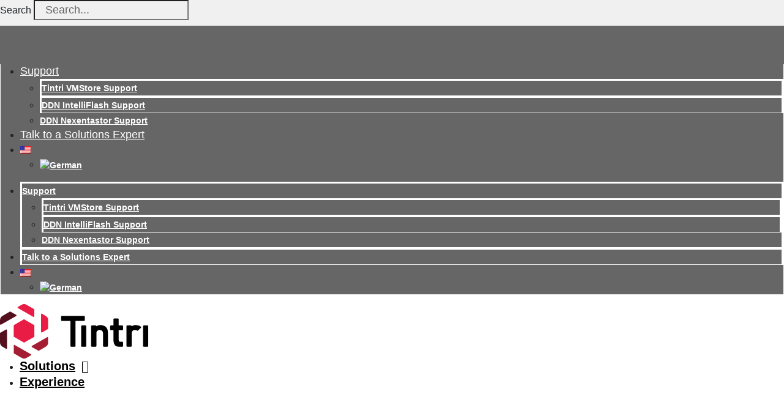

--- FILE ---
content_type: text/html; charset=UTF-8
request_url: https://tintri.com/news/tintri-corporate-strategic-direction-driven-by-new-marketing-leadership/
body_size: 36550
content:
<!DOCTYPE html>
<html lang="en-US">
<head>
	<meta charset="UTF-8">
	<meta name="viewport" content="width=device-width, initial-scale=1.0, viewport-fit=cover" />		<meta name='robots' content='index, follow, max-image-preview:large, max-snippet:-1, max-video-preview:-1' />

	<!-- This site is optimized with the Yoast SEO plugin v26.8 - https://yoast.com/product/yoast-seo-wordpress/ -->
	<title>Tintri Corporate Strategic Direction Driven by New Marketing Leadership - Tintri</title><link rel="preload" href="https://tintri.com/wp-content/uploads/2022/11/tintri_logo.svg" as="image" fetchpriority="high"><link rel="preload" href="https://tintri.com/wp-content/uploads/2025/08/VMstore-Icon-16.svg" as="image" fetchpriority="high"><link rel="preload" href="https://tintri.com/wp-content/uploads/2023/08/Tintri-TCP-Icon.png" as="image" fetchpriority="high">
	<meta name="description" content="Tintri underscores its commitment to customers and channel partners with the appointment of Amy Medeiros as head of Global Marketing and Inside Sales." />
	<link rel="canonical" href="https://tintri.com/news/tintri-corporate-strategic-direction-driven-by-new-marketing-leadership/" />
	<meta property="og:locale" content="en_US" />
	<meta property="og:type" content="article" />
	<meta property="og:title" content="Tintri Corporate Strategic Direction Driven by New Marketing Leadership - Tintri" />
	<meta property="og:description" content="Tintri underscores its commitment to customers and channel partners with the appointment of Amy Medeiros as head of Global Marketing and Inside Sales." />
	<meta property="og:url" content="https://tintri.com/news/tintri-corporate-strategic-direction-driven-by-new-marketing-leadership/" />
	<meta property="og:site_name" content="Tintri" />
	<meta property="article:publisher" content="https://www.facebook.com/TINTRIBYDDN/" />
	<meta property="article:modified_time" content="2023-01-03T19:15:04+00:00" />
	<meta name="twitter:card" content="summary_large_image" />
	<meta name="twitter:site" content="@Tintri" />
	<meta name="twitter:label1" content="Est. reading time" />
	<meta name="twitter:data1" content="4 minutes" />
	<meta name="twitter:label2" content="Written by" />
	<meta name="twitter:data2" content="Aaron Ott" />
	<script type="application/ld+json" class="yoast-schema-graph">{"@context":"https://schema.org","@graph":[{"@type":"WebPage","@id":"https://tintri.com/news/tintri-corporate-strategic-direction-driven-by-new-marketing-leadership/","url":"https://tintri.com/news/tintri-corporate-strategic-direction-driven-by-new-marketing-leadership/","name":"Tintri Corporate Strategic Direction Driven by New Marketing Leadership - Tintri","isPartOf":{"@id":"https://tintri.com/#website"},"datePublished":"2020-09-22T00:58:35+00:00","dateModified":"2023-01-03T19:15:04+00:00","description":"Tintri underscores its commitment to customers and channel partners with the appointment of Amy Medeiros as head of Global Marketing and Inside Sales.","breadcrumb":{"@id":"https://tintri.com/news/tintri-corporate-strategic-direction-driven-by-new-marketing-leadership/#breadcrumb"},"inLanguage":"en-US","potentialAction":[{"@type":"ReadAction","target":["https://tintri.com/news/tintri-corporate-strategic-direction-driven-by-new-marketing-leadership/"]}]},{"@type":"BreadcrumbList","@id":"https://tintri.com/news/tintri-corporate-strategic-direction-driven-by-new-marketing-leadership/#breadcrumb","itemListElement":[{"@type":"ListItem","position":1,"name":"Home","item":"https://tintri.com/"},{"@type":"ListItem","position":2,"name":"Tintri Corporate Strategic Direction Driven by New Marketing Leadership"}]},{"@type":"WebSite","@id":"https://tintri.com/#website","url":"https://tintri.com/","name":"Tintri","description":"Tintri - Experience Care-Free Virtual Data Management","publisher":{"@id":"https://tintri.com/#organization"},"potentialAction":[{"@type":"SearchAction","target":{"@type":"EntryPoint","urlTemplate":"https://tintri.com/?s={search_term_string}"},"query-input":{"@type":"PropertyValueSpecification","valueRequired":true,"valueName":"search_term_string"}}],"inLanguage":"en-US"},{"@type":"Organization","@id":"https://tintri.com/#organization","name":"Tintri","url":"https://tintri.com/","logo":{"@type":"ImageObject","inLanguage":"en-US","@id":"https://tintri.com/#/schema/logo/image/","url":"https://tintri.com/wp-content/uploads/2023/08/tintri-logo-featured-image.jpg","contentUrl":"https://tintri.com/wp-content/uploads/2023/08/tintri-logo-featured-image.jpg","width":1200,"height":630,"caption":"Tintri"},"image":{"@id":"https://tintri.com/#/schema/logo/image/"},"sameAs":["https://www.facebook.com/TINTRIBYDDN/","https://x.com/Tintri","https://www.linkedin.com/company/tintri/"]}]}</script>
	<!-- / Yoast SEO plugin. -->


<link rel='dns-prefetch' href='//www.googletagmanager.com' />
<style id='wp-img-auto-sizes-contain-inline-css' type='text/css'>
img:is([sizes=auto i],[sizes^="auto," i]){contain-intrinsic-size:3000px 1500px}
/*# sourceURL=wp-img-auto-sizes-contain-inline-css */
</style>
<link rel='stylesheet' id='wp-block-library-css' href='https://tintri.com/wp-includes/css/dist/block-library/style.min.css?ver=6.9' type='text/css' media='all' />
<style id='classic-theme-styles-inline-css' type='text/css'>
/*! This file is auto-generated */
.wp-block-button__link{color:#fff;background-color:#32373c;border-radius:9999px;box-shadow:none;text-decoration:none;padding:calc(.667em + 2px) calc(1.333em + 2px);font-size:1.125em}.wp-block-file__button{background:#32373c;color:#fff;text-decoration:none}
/*# sourceURL=/wp-includes/css/classic-themes.min.css */
</style>
<style id='co-authors-plus-coauthors-style-inline-css' type='text/css'>
.wp-block-co-authors-plus-coauthors.is-layout-flow [class*=wp-block-co-authors-plus]{display:inline}

/*# sourceURL=https://tintri.com/wp-content/plugins/co-authors-plus/build/blocks/block-coauthors/style-index.css */
</style>
<style id='co-authors-plus-avatar-style-inline-css' type='text/css'>
.wp-block-co-authors-plus-avatar :where(img){height:auto;max-width:100%;vertical-align:bottom}.wp-block-co-authors-plus-coauthors.is-layout-flow .wp-block-co-authors-plus-avatar :where(img){vertical-align:middle}.wp-block-co-authors-plus-avatar:is(.alignleft,.alignright){display:table}.wp-block-co-authors-plus-avatar.aligncenter{display:table;margin-inline:auto}

/*# sourceURL=https://tintri.com/wp-content/plugins/co-authors-plus/build/blocks/block-coauthor-avatar/style-index.css */
</style>
<style id='co-authors-plus-image-style-inline-css' type='text/css'>
.wp-block-co-authors-plus-image{margin-bottom:0}.wp-block-co-authors-plus-image :where(img){height:auto;max-width:100%;vertical-align:bottom}.wp-block-co-authors-plus-coauthors.is-layout-flow .wp-block-co-authors-plus-image :where(img){vertical-align:middle}.wp-block-co-authors-plus-image:is(.alignfull,.alignwide) :where(img){width:100%}.wp-block-co-authors-plus-image:is(.alignleft,.alignright){display:table}.wp-block-co-authors-plus-image.aligncenter{display:table;margin-inline:auto}

/*# sourceURL=https://tintri.com/wp-content/plugins/co-authors-plus/build/blocks/block-coauthor-image/style-index.css */
</style>
<style id='global-styles-inline-css' type='text/css'>
:root{--wp--preset--aspect-ratio--square: 1;--wp--preset--aspect-ratio--4-3: 4/3;--wp--preset--aspect-ratio--3-4: 3/4;--wp--preset--aspect-ratio--3-2: 3/2;--wp--preset--aspect-ratio--2-3: 2/3;--wp--preset--aspect-ratio--16-9: 16/9;--wp--preset--aspect-ratio--9-16: 9/16;--wp--preset--color--black: #000000;--wp--preset--color--cyan-bluish-gray: #abb8c3;--wp--preset--color--white: #ffffff;--wp--preset--color--pale-pink: #f78da7;--wp--preset--color--vivid-red: #cf2e2e;--wp--preset--color--luminous-vivid-orange: #ff6900;--wp--preset--color--luminous-vivid-amber: #fcb900;--wp--preset--color--light-green-cyan: #7bdcb5;--wp--preset--color--vivid-green-cyan: #00d084;--wp--preset--color--pale-cyan-blue: #8ed1fc;--wp--preset--color--vivid-cyan-blue: #0693e3;--wp--preset--color--vivid-purple: #9b51e0;--wp--preset--gradient--vivid-cyan-blue-to-vivid-purple: linear-gradient(135deg,rgb(6,147,227) 0%,rgb(155,81,224) 100%);--wp--preset--gradient--light-green-cyan-to-vivid-green-cyan: linear-gradient(135deg,rgb(122,220,180) 0%,rgb(0,208,130) 100%);--wp--preset--gradient--luminous-vivid-amber-to-luminous-vivid-orange: linear-gradient(135deg,rgb(252,185,0) 0%,rgb(255,105,0) 100%);--wp--preset--gradient--luminous-vivid-orange-to-vivid-red: linear-gradient(135deg,rgb(255,105,0) 0%,rgb(207,46,46) 100%);--wp--preset--gradient--very-light-gray-to-cyan-bluish-gray: linear-gradient(135deg,rgb(238,238,238) 0%,rgb(169,184,195) 100%);--wp--preset--gradient--cool-to-warm-spectrum: linear-gradient(135deg,rgb(74,234,220) 0%,rgb(151,120,209) 20%,rgb(207,42,186) 40%,rgb(238,44,130) 60%,rgb(251,105,98) 80%,rgb(254,248,76) 100%);--wp--preset--gradient--blush-light-purple: linear-gradient(135deg,rgb(255,206,236) 0%,rgb(152,150,240) 100%);--wp--preset--gradient--blush-bordeaux: linear-gradient(135deg,rgb(254,205,165) 0%,rgb(254,45,45) 50%,rgb(107,0,62) 100%);--wp--preset--gradient--luminous-dusk: linear-gradient(135deg,rgb(255,203,112) 0%,rgb(199,81,192) 50%,rgb(65,88,208) 100%);--wp--preset--gradient--pale-ocean: linear-gradient(135deg,rgb(255,245,203) 0%,rgb(182,227,212) 50%,rgb(51,167,181) 100%);--wp--preset--gradient--electric-grass: linear-gradient(135deg,rgb(202,248,128) 0%,rgb(113,206,126) 100%);--wp--preset--gradient--midnight: linear-gradient(135deg,rgb(2,3,129) 0%,rgb(40,116,252) 100%);--wp--preset--font-size--small: 13px;--wp--preset--font-size--medium: 20px;--wp--preset--font-size--large: 36px;--wp--preset--font-size--x-large: 42px;--wp--preset--spacing--20: 0.44rem;--wp--preset--spacing--30: 0.67rem;--wp--preset--spacing--40: 1rem;--wp--preset--spacing--50: 1.5rem;--wp--preset--spacing--60: 2.25rem;--wp--preset--spacing--70: 3.38rem;--wp--preset--spacing--80: 5.06rem;--wp--preset--shadow--natural: 6px 6px 9px rgba(0, 0, 0, 0.2);--wp--preset--shadow--deep: 12px 12px 50px rgba(0, 0, 0, 0.4);--wp--preset--shadow--sharp: 6px 6px 0px rgba(0, 0, 0, 0.2);--wp--preset--shadow--outlined: 6px 6px 0px -3px rgb(255, 255, 255), 6px 6px rgb(0, 0, 0);--wp--preset--shadow--crisp: 6px 6px 0px rgb(0, 0, 0);}:where(.is-layout-flex){gap: 0.5em;}:where(.is-layout-grid){gap: 0.5em;}body .is-layout-flex{display: flex;}.is-layout-flex{flex-wrap: wrap;align-items: center;}.is-layout-flex > :is(*, div){margin: 0;}body .is-layout-grid{display: grid;}.is-layout-grid > :is(*, div){margin: 0;}:where(.wp-block-columns.is-layout-flex){gap: 2em;}:where(.wp-block-columns.is-layout-grid){gap: 2em;}:where(.wp-block-post-template.is-layout-flex){gap: 1.25em;}:where(.wp-block-post-template.is-layout-grid){gap: 1.25em;}.has-black-color{color: var(--wp--preset--color--black) !important;}.has-cyan-bluish-gray-color{color: var(--wp--preset--color--cyan-bluish-gray) !important;}.has-white-color{color: var(--wp--preset--color--white) !important;}.has-pale-pink-color{color: var(--wp--preset--color--pale-pink) !important;}.has-vivid-red-color{color: var(--wp--preset--color--vivid-red) !important;}.has-luminous-vivid-orange-color{color: var(--wp--preset--color--luminous-vivid-orange) !important;}.has-luminous-vivid-amber-color{color: var(--wp--preset--color--luminous-vivid-amber) !important;}.has-light-green-cyan-color{color: var(--wp--preset--color--light-green-cyan) !important;}.has-vivid-green-cyan-color{color: var(--wp--preset--color--vivid-green-cyan) !important;}.has-pale-cyan-blue-color{color: var(--wp--preset--color--pale-cyan-blue) !important;}.has-vivid-cyan-blue-color{color: var(--wp--preset--color--vivid-cyan-blue) !important;}.has-vivid-purple-color{color: var(--wp--preset--color--vivid-purple) !important;}.has-black-background-color{background-color: var(--wp--preset--color--black) !important;}.has-cyan-bluish-gray-background-color{background-color: var(--wp--preset--color--cyan-bluish-gray) !important;}.has-white-background-color{background-color: var(--wp--preset--color--white) !important;}.has-pale-pink-background-color{background-color: var(--wp--preset--color--pale-pink) !important;}.has-vivid-red-background-color{background-color: var(--wp--preset--color--vivid-red) !important;}.has-luminous-vivid-orange-background-color{background-color: var(--wp--preset--color--luminous-vivid-orange) !important;}.has-luminous-vivid-amber-background-color{background-color: var(--wp--preset--color--luminous-vivid-amber) !important;}.has-light-green-cyan-background-color{background-color: var(--wp--preset--color--light-green-cyan) !important;}.has-vivid-green-cyan-background-color{background-color: var(--wp--preset--color--vivid-green-cyan) !important;}.has-pale-cyan-blue-background-color{background-color: var(--wp--preset--color--pale-cyan-blue) !important;}.has-vivid-cyan-blue-background-color{background-color: var(--wp--preset--color--vivid-cyan-blue) !important;}.has-vivid-purple-background-color{background-color: var(--wp--preset--color--vivid-purple) !important;}.has-black-border-color{border-color: var(--wp--preset--color--black) !important;}.has-cyan-bluish-gray-border-color{border-color: var(--wp--preset--color--cyan-bluish-gray) !important;}.has-white-border-color{border-color: var(--wp--preset--color--white) !important;}.has-pale-pink-border-color{border-color: var(--wp--preset--color--pale-pink) !important;}.has-vivid-red-border-color{border-color: var(--wp--preset--color--vivid-red) !important;}.has-luminous-vivid-orange-border-color{border-color: var(--wp--preset--color--luminous-vivid-orange) !important;}.has-luminous-vivid-amber-border-color{border-color: var(--wp--preset--color--luminous-vivid-amber) !important;}.has-light-green-cyan-border-color{border-color: var(--wp--preset--color--light-green-cyan) !important;}.has-vivid-green-cyan-border-color{border-color: var(--wp--preset--color--vivid-green-cyan) !important;}.has-pale-cyan-blue-border-color{border-color: var(--wp--preset--color--pale-cyan-blue) !important;}.has-vivid-cyan-blue-border-color{border-color: var(--wp--preset--color--vivid-cyan-blue) !important;}.has-vivid-purple-border-color{border-color: var(--wp--preset--color--vivid-purple) !important;}.has-vivid-cyan-blue-to-vivid-purple-gradient-background{background: var(--wp--preset--gradient--vivid-cyan-blue-to-vivid-purple) !important;}.has-light-green-cyan-to-vivid-green-cyan-gradient-background{background: var(--wp--preset--gradient--light-green-cyan-to-vivid-green-cyan) !important;}.has-luminous-vivid-amber-to-luminous-vivid-orange-gradient-background{background: var(--wp--preset--gradient--luminous-vivid-amber-to-luminous-vivid-orange) !important;}.has-luminous-vivid-orange-to-vivid-red-gradient-background{background: var(--wp--preset--gradient--luminous-vivid-orange-to-vivid-red) !important;}.has-very-light-gray-to-cyan-bluish-gray-gradient-background{background: var(--wp--preset--gradient--very-light-gray-to-cyan-bluish-gray) !important;}.has-cool-to-warm-spectrum-gradient-background{background: var(--wp--preset--gradient--cool-to-warm-spectrum) !important;}.has-blush-light-purple-gradient-background{background: var(--wp--preset--gradient--blush-light-purple) !important;}.has-blush-bordeaux-gradient-background{background: var(--wp--preset--gradient--blush-bordeaux) !important;}.has-luminous-dusk-gradient-background{background: var(--wp--preset--gradient--luminous-dusk) !important;}.has-pale-ocean-gradient-background{background: var(--wp--preset--gradient--pale-ocean) !important;}.has-electric-grass-gradient-background{background: var(--wp--preset--gradient--electric-grass) !important;}.has-midnight-gradient-background{background: var(--wp--preset--gradient--midnight) !important;}.has-small-font-size{font-size: var(--wp--preset--font-size--small) !important;}.has-medium-font-size{font-size: var(--wp--preset--font-size--medium) !important;}.has-large-font-size{font-size: var(--wp--preset--font-size--large) !important;}.has-x-large-font-size{font-size: var(--wp--preset--font-size--x-large) !important;}
:where(.wp-block-post-template.is-layout-flex){gap: 1.25em;}:where(.wp-block-post-template.is-layout-grid){gap: 1.25em;}
:where(.wp-block-term-template.is-layout-flex){gap: 1.25em;}:where(.wp-block-term-template.is-layout-grid){gap: 1.25em;}
:where(.wp-block-columns.is-layout-flex){gap: 2em;}:where(.wp-block-columns.is-layout-grid){gap: 2em;}
:root :where(.wp-block-pullquote){font-size: 1.5em;line-height: 1.6;}
/*# sourceURL=global-styles-inline-css */
</style>
<link rel='stylesheet' id='cookie-law-info-css' href='https://tintri.com/wp-content/plugins/webtoffee-gdpr-cookie-consent/public/css/cookie-law-info-public.css?ver=2.3.4' type='text/css' media='all' />
<link rel='stylesheet' id='cookie-law-info-gdpr-css' href='https://tintri.com/wp-content/plugins/webtoffee-gdpr-cookie-consent/public/css/cookie-law-info-gdpr.css?ver=2.3.4' type='text/css' media='all' />
<style id='cookie-law-info-gdpr-inline-css' type='text/css'>
.cli-modal-content, .cli-tab-content { background-color: #ffffff; }.cli-privacy-content-text, .cli-modal .cli-modal-dialog, .cli-tab-container p, a.cli-privacy-readmore { color: #000000; }.cli-tab-header { background-color: #f2f2f2; }.cli-tab-header, .cli-tab-header a.cli-nav-link,span.cli-necessary-caption,.cli-switch .cli-slider:after { color: #000000; }.cli-switch .cli-slider:before { background-color: #ffffff; }.cli-switch input:checked + .cli-slider:before { background-color: #ffffff; }.cli-switch .cli-slider { background-color: #e3e1e8; }.cli-switch input:checked + .cli-slider { background-color: #28a745; }.cli-modal-close svg { fill: #000000; }.cli-tab-footer .wt-cli-privacy-accept-all-btn { background-color: #00acad; color: #ffffff}.cli-tab-footer .wt-cli-privacy-accept-btn { background-color: #00acad; color: #ffffff}.cli-tab-header a:before{ border-right: 1px solid #000000; border-bottom: 1px solid #000000; }
/*# sourceURL=cookie-law-info-gdpr-inline-css */
</style>
<link rel='stylesheet' id='wpml-legacy-horizontal-list-0-css' href='https://tintri.com/wp-content/plugins/sitepress-multilingual-cms/templates/language-switchers/legacy-list-horizontal/style.min.css?ver=1' type='text/css' media='all' />
<link rel='stylesheet' id='wpml-menu-item-0-css' href='https://tintri.com/wp-content/plugins/sitepress-multilingual-cms/templates/language-switchers/menu-item/style.min.css?ver=1' type='text/css' media='all' />
<link rel='stylesheet' id='base-css' href='https://tintri.com/wp-content/themes/wps-theme/style.css?ver=6.9' type='text/css' media='all' />
<link rel='stylesheet' id='reboot-css-css' href='https://tintri.com/wp-content/themes/wps-theme/_/css/bootstrap-reboot.min.css?ver=6.9' type='text/css' media='all' />
<link rel='stylesheet' id='custom-css-css' href='https://tintri.com/wp-content/themes/wps-theme/_/css/main.min.css?ver=6.9' type='text/css' media='all' />
<link rel='stylesheet' id='elementor-frontend-css' href='https://tintri.com/wp-content/plugins/elementor/assets/css/frontend.min.css?ver=3.34.0' type='text/css' media='all' />
<style id='elementor-frontend-inline-css' type='text/css'>
.elementor-kit-8{--e-global-color-primary:#E91C45;--e-global-color-secondary:#333333;--e-global-color-text:#010000;--e-global-color-accent:#0E747A;--e-global-color-74f0af8:#FFFFFF;--e-global-color-a0dfcd1:#666666;--e-global-color-ccf235e:#000000;--e-global-color-5a33a25:#F0F0F0;--e-global-color-803570a:#10A9B1;--e-global-typography-primary-font-family:"Poppins";--e-global-typography-primary-font-size:63px;--e-global-typography-primary-font-weight:600;--e-global-typography-primary-line-height:1.2em;--e-global-typography-secondary-font-family:"Poppins";--e-global-typography-secondary-font-size:45px;--e-global-typography-secondary-font-weight:600;--e-global-typography-secondary-line-height:1.2em;--e-global-typography-text-font-family:"Poppins";--e-global-typography-text-font-size:18px;--e-global-typography-text-font-weight:300;--e-global-typography-accent-font-family:"Poppins";--e-global-typography-accent-font-size:20px;--e-global-typography-accent-font-weight:600;--e-global-typography-ea7291b-font-family:"Poppins";--e-global-typography-ea7291b-font-size:20px;--e-global-typography-ea7291b-font-weight:600;--e-global-typography-26fd605-font-size:14px;--e-global-typography-26fd605-font-weight:400;--e-global-typography-a965633-font-size:24px;--e-global-typography-a965633-font-weight:600;--e-global-typography-a965633-line-height:1.2em;--e-global-typography-125bf46-font-size:18px;--e-global-typography-125bf46-font-weight:300;--e-global-typography-125bf46-line-height:1.4em;--e-global-typography-b1ee41c-font-family:"Poppins";--e-global-typography-b1ee41c-font-size:22px;--e-global-typography-b1ee41c-font-weight:300;--e-global-typography-cc926cb-font-family:"Poppins";--e-global-typography-cc926cb-font-size:22px;--e-global-typography-cc926cb-font-weight:600;}.elementor-section.elementor-section-boxed > .elementor-container{max-width:1210px;}.e-con{--container-max-width:1210px;}.elementor-widget:not(:last-child){margin-block-end:30px;}.elementor-element{--widgets-spacing:30px 30px;--widgets-spacing-row:30px;--widgets-spacing-column:30px;}{}h1.entry-title{display:var(--page-title-display);}@media(max-width:1024px){.elementor-section.elementor-section-boxed > .elementor-container{max-width:1024px;}.e-con{--container-max-width:1024px;}}@media(max-width:767px){.elementor-kit-8{--e-global-typography-primary-font-size:30px;--e-global-typography-secondary-font-size:22px;--e-global-typography-text-font-size:14px;--e-global-typography-accent-font-size:14px;--e-global-typography-a965633-font-size:20px;--e-global-typography-125bf46-font-size:16px;--e-global-typography-b1ee41c-font-size:18px;--e-global-typography-cc926cb-font-size:20px;}.elementor-section.elementor-section-boxed > .elementor-container{max-width:767px;}.e-con{--container-max-width:767px;}}
.elementor-208 .elementor-element.elementor-element-3dc4f0e3{--display:flex;--padding-inline-start:25px;--padding-inline-end:25px;--flex-direction:row;--container-widget-width:calc( ( 1 - var( --container-widget-flex-grow ) ) * 100% );--container-widget-height:100%;--container-widget-flex-grow:1;--container-widget-align-self:stretch;--flex-wrap-mobile:wrap;--justify-content:flex-end;--align-items:center;--gap:0px 0px;--row-gap:0px;--column-gap:0px;--padding-top:0px;--padding-bottom:0px;--padding-left:20px;--padding-right:20px;--z-index:2000;}.elementor-208 .elementor-element.elementor-element-3dc4f0e3:not(.elementor-motion-effects-element-type-background), .elementor-208 .elementor-element.elementor-element-3dc4f0e3 > .elementor-motion-effects-container > .elementor-motion-effects-layer{background-color:#666666;}.elementor-widget-search-form input[type="search"].elementor-search-form__input{font-family:var( --e-global-typography-text-font-family ), Sans-serif;font-size:var( --e-global-typography-text-font-size );font-weight:var( --e-global-typography-text-font-weight );}.elementor-widget-search-form .elementor-search-form__input,
					.elementor-widget-search-form .elementor-search-form__icon,
					.elementor-widget-search-form .elementor-lightbox .dialog-lightbox-close-button,
					.elementor-widget-search-form .elementor-lightbox .dialog-lightbox-close-button:hover,
					.elementor-widget-search-form.elementor-search-form--skin-full_screen input[type="search"].elementor-search-form__input{color:var( --e-global-color-text );fill:var( --e-global-color-text );}.elementor-widget-search-form .elementor-search-form__submit{font-family:var( --e-global-typography-text-font-family ), Sans-serif;font-size:var( --e-global-typography-text-font-size );font-weight:var( --e-global-typography-text-font-weight );background-color:var( --e-global-color-secondary );}.elementor-208 .elementor-element.elementor-element-1fd13c0f > .elementor-widget-container{margin:0px 0px -1px 0px;}.elementor-208 .elementor-element.elementor-element-1fd13c0f .elementor-search-form__container{min-height:50px;}.elementor-208 .elementor-element.elementor-element-1fd13c0f .elementor-search-form__submit{min-width:50px;--e-search-form-submit-text-color:var( --e-global-color-secondary );background-color:var( --e-global-color-5a33a25 );}body:not(.rtl) .elementor-208 .elementor-element.elementor-element-1fd13c0f .elementor-search-form__icon{padding-left:calc(50px / 3);}body.rtl .elementor-208 .elementor-element.elementor-element-1fd13c0f .elementor-search-form__icon{padding-right:calc(50px / 3);}.elementor-208 .elementor-element.elementor-element-1fd13c0f .elementor-search-form__input, .elementor-208 .elementor-element.elementor-element-1fd13c0f.elementor-search-form--button-type-text .elementor-search-form__submit{padding-left:calc(50px / 3);padding-right:calc(50px / 3);}.elementor-208 .elementor-element.elementor-element-1fd13c0f .elementor-search-form__input,
					.elementor-208 .elementor-element.elementor-element-1fd13c0f .elementor-search-form__icon,
					.elementor-208 .elementor-element.elementor-element-1fd13c0f .elementor-lightbox .dialog-lightbox-close-button,
					.elementor-208 .elementor-element.elementor-element-1fd13c0f .elementor-lightbox .dialog-lightbox-close-button:hover,
					.elementor-208 .elementor-element.elementor-element-1fd13c0f.elementor-search-form--skin-full_screen input[type="search"].elementor-search-form__input{color:var( --e-global-color-secondary );fill:var( --e-global-color-secondary );}.elementor-208 .elementor-element.elementor-element-1fd13c0f:not(.elementor-search-form--skin-full_screen) .elementor-search-form__container{background-color:var( --e-global-color-5a33a25 );border-radius:0px;}.elementor-208 .elementor-element.elementor-element-1fd13c0f.elementor-search-form--skin-full_screen input[type="search"].elementor-search-form__input{background-color:var( --e-global-color-5a33a25 );border-radius:0px;}.elementor-widget-icon.elementor-view-stacked .elementor-icon{background-color:var( --e-global-color-primary );}.elementor-widget-icon.elementor-view-framed .elementor-icon, .elementor-widget-icon.elementor-view-default .elementor-icon{color:var( --e-global-color-primary );border-color:var( --e-global-color-primary );}.elementor-widget-icon.elementor-view-framed .elementor-icon, .elementor-widget-icon.elementor-view-default .elementor-icon svg{fill:var( --e-global-color-primary );}.elementor-208 .elementor-element.elementor-element-5ce1154f > .elementor-widget-container{margin:0px 0px 0px 0px;padding:4px 12px 0px 0px;}.elementor-208 .elementor-element.elementor-element-5ce1154f .elementor-icon-wrapper{text-align:center;}.elementor-208 .elementor-element.elementor-element-5ce1154f.elementor-view-stacked .elementor-icon{background-color:var( --e-global-color-74f0af8 );}.elementor-208 .elementor-element.elementor-element-5ce1154f.elementor-view-framed .elementor-icon, .elementor-208 .elementor-element.elementor-element-5ce1154f.elementor-view-default .elementor-icon{color:var( --e-global-color-74f0af8 );border-color:var( --e-global-color-74f0af8 );}.elementor-208 .elementor-element.elementor-element-5ce1154f.elementor-view-framed .elementor-icon, .elementor-208 .elementor-element.elementor-element-5ce1154f.elementor-view-default .elementor-icon svg{fill:var( --e-global-color-74f0af8 );}.elementor-208 .elementor-element.elementor-element-5ce1154f .elementor-icon{font-size:17px;}.elementor-208 .elementor-element.elementor-element-5ce1154f .elementor-icon svg{height:17px;}.elementor-widget-nav-menu .elementor-nav-menu .elementor-item{font-family:var( --e-global-typography-primary-font-family ), Sans-serif;font-size:var( --e-global-typography-primary-font-size );font-weight:var( --e-global-typography-primary-font-weight );line-height:var( --e-global-typography-primary-line-height );}.elementor-widget-nav-menu .elementor-nav-menu--main .elementor-item{color:var( --e-global-color-text );fill:var( --e-global-color-text );}.elementor-widget-nav-menu .elementor-nav-menu--main .elementor-item:hover,
					.elementor-widget-nav-menu .elementor-nav-menu--main .elementor-item.elementor-item-active,
					.elementor-widget-nav-menu .elementor-nav-menu--main .elementor-item.highlighted,
					.elementor-widget-nav-menu .elementor-nav-menu--main .elementor-item:focus{color:var( --e-global-color-accent );fill:var( --e-global-color-accent );}.elementor-widget-nav-menu .elementor-nav-menu--main:not(.e--pointer-framed) .elementor-item:before,
					.elementor-widget-nav-menu .elementor-nav-menu--main:not(.e--pointer-framed) .elementor-item:after{background-color:var( --e-global-color-accent );}.elementor-widget-nav-menu .e--pointer-framed .elementor-item:before,
					.elementor-widget-nav-menu .e--pointer-framed .elementor-item:after{border-color:var( --e-global-color-accent );}.elementor-widget-nav-menu{--e-nav-menu-divider-color:var( --e-global-color-text );}.elementor-widget-nav-menu .elementor-nav-menu--dropdown .elementor-item, .elementor-widget-nav-menu .elementor-nav-menu--dropdown  .elementor-sub-item{font-family:var( --e-global-typography-accent-font-family ), Sans-serif;font-size:var( --e-global-typography-accent-font-size );font-weight:var( --e-global-typography-accent-font-weight );}.elementor-208 .elementor-element.elementor-element-68d9aaad.elementor-element{--align-self:flex-end;}.elementor-208 .elementor-element.elementor-element-68d9aaad > .elementor-widget-container{border-style:solid;border-width:0px 1px 0px 1px;border-color:var( --e-global-color-74f0af8 );}.elementor-208 .elementor-element.elementor-element-68d9aaad .elementor-nav-menu .elementor-item{font-family:"Poppins", Sans-serif;font-size:1.1rem;font-weight:400;line-height:1em;}.elementor-208 .elementor-element.elementor-element-68d9aaad .elementor-nav-menu--main .elementor-item{color:var( --e-global-color-74f0af8 );fill:var( --e-global-color-74f0af8 );padding-top:12px;padding-bottom:12px;}.elementor-208 .elementor-element.elementor-element-68d9aaad .elementor-nav-menu--main .elementor-item:hover,
					.elementor-208 .elementor-element.elementor-element-68d9aaad .elementor-nav-menu--main .elementor-item.elementor-item-active,
					.elementor-208 .elementor-element.elementor-element-68d9aaad .elementor-nav-menu--main .elementor-item.highlighted,
					.elementor-208 .elementor-element.elementor-element-68d9aaad .elementor-nav-menu--main .elementor-item:focus{color:#FFFFFF80;fill:#FFFFFF80;}.elementor-208 .elementor-element.elementor-element-68d9aaad .elementor-nav-menu--main .elementor-item.elementor-item-active{color:var( --e-global-color-74f0af8 );}.elementor-208 .elementor-element.elementor-element-68d9aaad{--e-nav-menu-divider-content:"";--e-nav-menu-divider-style:solid;--e-nav-menu-divider-height:100%;--e-nav-menu-divider-color:var( --e-global-color-74f0af8 );}.elementor-208 .elementor-element.elementor-element-68d9aaad .elementor-nav-menu--dropdown a, .elementor-208 .elementor-element.elementor-element-68d9aaad .elementor-menu-toggle{color:var( --e-global-color-74f0af8 );fill:var( --e-global-color-74f0af8 );}.elementor-208 .elementor-element.elementor-element-68d9aaad .elementor-nav-menu--dropdown{background-color:var( --e-global-color-a0dfcd1 );}.elementor-208 .elementor-element.elementor-element-68d9aaad .elementor-nav-menu--dropdown .elementor-item, .elementor-208 .elementor-element.elementor-element-68d9aaad .elementor-nav-menu--dropdown  .elementor-sub-item{font-family:"Poppins", Sans-serif;font-size:14px;font-weight:600;}.elementor-208 .elementor-element.elementor-element-68d9aaad .elementor-nav-menu--dropdown li:not(:last-child){border-style:solid;border-color:var( --e-global-color-74f0af8 );border-bottom-width:1px;}.elementor-208 .elementor-element.elementor-element-69a6024c{--display:flex;--padding-inline-start:25px;--padding-inline-end:25px;--flex-direction:row;--container-widget-width:calc( ( 1 - var( --container-widget-flex-grow ) ) * 100% );--container-widget-height:100%;--container-widget-flex-grow:1;--container-widget-align-self:stretch;--flex-wrap-mobile:wrap;--align-items:center;--gap:0px 0px;--row-gap:0px;--column-gap:0px;--padding-top:25px;--padding-bottom:25px;--padding-left:20px;--padding-right:20px;--z-index:1000;}.elementor-208 .elementor-element.elementor-element-69a6024c:not(.elementor-motion-effects-element-type-background), .elementor-208 .elementor-element.elementor-element-69a6024c > .elementor-motion-effects-container > .elementor-motion-effects-layer{background-color:var( --e-global-color-74f0af8 );}.elementor-208 .elementor-element.elementor-element-4e30d321{--display:flex;--flex-direction:column;--container-widget-width:100%;--container-widget-height:initial;--container-widget-flex-grow:0;--container-widget-align-self:initial;--flex-wrap-mobile:wrap;--padding-top:0px;--padding-bottom:0px;--padding-left:0px;--padding-right:0px;}.elementor-widget-image .widget-image-caption{color:var( --e-global-color-text );font-family:var( --e-global-typography-text-font-family ), Sans-serif;font-size:var( --e-global-typography-text-font-size );font-weight:var( --e-global-typography-text-font-weight );}.elementor-208 .elementor-element.elementor-element-510e195c{text-align:start;}.elementor-208 .elementor-element.elementor-element-510e195c img{width:242px;max-width:100%;}.elementor-208 .elementor-element.elementor-element-64e287e4{--display:flex;--flex-direction:column;--container-widget-width:100%;--container-widget-height:initial;--container-widget-flex-grow:0;--container-widget-align-self:initial;--flex-wrap-mobile:wrap;--gap:0px 0px;--row-gap:0px;--column-gap:0px;--padding-top:0px;--padding-bottom:0px;--padding-left:0px;--padding-right:0px;}.elementor-208 .elementor-element.elementor-element-1c22a96c .elementor-nav-menu .elementor-item{font-family:var( --e-global-typography-ea7291b-font-family ), Sans-serif;font-size:var( --e-global-typography-ea7291b-font-size );font-weight:var( --e-global-typography-ea7291b-font-weight );}.elementor-208 .elementor-element.elementor-element-1c22a96c .elementor-nav-menu--main .elementor-item:hover,
					.elementor-208 .elementor-element.elementor-element-1c22a96c .elementor-nav-menu--main .elementor-item.elementor-item-active,
					.elementor-208 .elementor-element.elementor-element-1c22a96c .elementor-nav-menu--main .elementor-item.highlighted,
					.elementor-208 .elementor-element.elementor-element-1c22a96c .elementor-nav-menu--main .elementor-item:focus{color:var( --e-global-color-primary );fill:var( --e-global-color-primary );}.elementor-208 .elementor-element.elementor-element-1c22a96c .elementor-nav-menu--main .elementor-item{padding-left:0px;padding-right:0px;padding-top:5px;padding-bottom:5px;}.elementor-208 .elementor-element.elementor-element-1c22a96c{--e-nav-menu-horizontal-menu-item-margin:calc( 30px / 2 );}.elementor-208 .elementor-element.elementor-element-1c22a96c .elementor-nav-menu--main:not(.elementor-nav-menu--layout-horizontal) .elementor-nav-menu > li:not(:last-child){margin-bottom:30px;}.elementor-208 .elementor-element.elementor-element-1c22a96c .elementor-nav-menu--dropdown .elementor-item, .elementor-208 .elementor-element.elementor-element-1c22a96c .elementor-nav-menu--dropdown  .elementor-sub-item{font-family:var( --e-global-typography-text-font-family ), Sans-serif;font-size:var( --e-global-typography-text-font-size );font-weight:var( --e-global-typography-text-font-weight );}.elementor-widget-ucaddon_mobile_menu .mobile-menu-back{font-family:var( --e-global-typography-text-font-family ), Sans-serif;font-size:var( --e-global-typography-text-font-size );font-weight:var( --e-global-typography-text-font-weight );}.elementor-widget-ucaddon_mobile_menu .mobile-menu a{font-family:var( --e-global-typography-text-font-family ), Sans-serif;font-size:var( --e-global-typography-text-font-size );font-weight:var( --e-global-typography-text-font-weight );}.elementor-widget-ucaddon_mobile_menu .mobile-menu a .description{font-family:var( --e-global-typography-text-font-family ), Sans-serif;font-size:var( --e-global-typography-text-font-size );font-weight:var( --e-global-typography-text-font-weight );}.elementor-208 .elementor-element.elementor-element-234d6d83 .mobile-menu-back{font-family:var( --e-global-typography-cc926cb-font-family ), Sans-serif;font-size:var( --e-global-typography-cc926cb-font-size );font-weight:var( --e-global-typography-cc926cb-font-weight );line-height:var( --e-global-typography-cc926cb-line-height );word-spacing:var( --e-global-typography-cc926cb-word-spacing );color:var( --e-global-color-primary );}.elementor-208 .elementor-element.elementor-element-234d6d83 .mobile-menu a{font-family:var( --e-global-typography-cc926cb-font-family ), Sans-serif;font-size:var( --e-global-typography-cc926cb-font-size );font-weight:var( --e-global-typography-cc926cb-font-weight );line-height:var( --e-global-typography-cc926cb-line-height );word-spacing:var( --e-global-typography-cc926cb-word-spacing );color:var( --e-global-color-text );}.elementor-208 .elementor-element.elementor-element-234d6d83 .mobile-menu a .description{font-family:var( --e-global-typography-text-font-family ), Sans-serif;font-size:var( --e-global-typography-text-font-size );font-weight:var( --e-global-typography-text-font-weight );color:var( --e-global-color-text );}.elementor-208 .elementor-element.elementor-element-4ccdfe2d{--display:flex;--padding-block-start:0px;--padding-block-end:0px;--padding-inline-start:0px;--padding-inline-end:0px;--flex-direction:row;--container-widget-width:initial;--container-widget-height:100%;--container-widget-flex-grow:1;--container-widget-align-self:stretch;--flex-wrap-mobile:wrap;--gap:0px 0px;--row-gap:0px;--column-gap:0px;box-shadow:0px 10px 10px 0px rgba(0, 0, 0, 0.1);--z-index:100;}.elementor-208 .elementor-element.elementor-element-5f337b66{--display:flex;--padding-block-start:35px;--padding-block-end:35px;--padding-inline-start:35px;--padding-inline-end:35px;--flex-direction:column;--container-widget-width:calc( ( 1 - var( --container-widget-flex-grow ) ) * 100% );--container-widget-height:initial;--container-widget-flex-grow:0;--container-widget-align-self:initial;--flex-wrap-mobile:wrap;--justify-content:center;--align-items:flex-start;--gap:30px 30px;--row-gap:30px;--column-gap:30px;}.elementor-208 .elementor-element.elementor-element-5f337b66:not(.elementor-motion-effects-element-type-background), .elementor-208 .elementor-element.elementor-element-5f337b66 > .elementor-motion-effects-container > .elementor-motion-effects-layer{background-color:var( --e-global-color-5a33a25 );}.elementor-208 .elementor-element.elementor-element-5f337b66.e-con{--flex-grow:0;--flex-shrink:0;}.elementor-widget-image-box .elementor-image-box-title{font-family:var( --e-global-typography-primary-font-family ), Sans-serif;font-size:var( --e-global-typography-primary-font-size );font-weight:var( --e-global-typography-primary-font-weight );line-height:var( --e-global-typography-primary-line-height );color:var( --e-global-color-primary );}.elementor-widget-image-box:has(:hover) .elementor-image-box-title,
					 .elementor-widget-image-box:has(:focus) .elementor-image-box-title{color:var( --e-global-color-primary );}.elementor-widget-image-box .elementor-image-box-description{font-family:var( --e-global-typography-text-font-family ), Sans-serif;font-size:var( --e-global-typography-text-font-size );font-weight:var( --e-global-typography-text-font-weight );color:var( --e-global-color-text );}.elementor-208 .elementor-element.elementor-element-72ff0a02.elementor-position-right .elementor-image-box-img{margin-left:15px;}.elementor-208 .elementor-element.elementor-element-72ff0a02.elementor-position-left .elementor-image-box-img{margin-right:15px;}.elementor-208 .elementor-element.elementor-element-72ff0a02.elementor-position-top .elementor-image-box-img{margin-bottom:15px;}.elementor-208 .elementor-element.elementor-element-72ff0a02 .elementor-image-box-wrapper .elementor-image-box-img{width:30%;}.elementor-208 .elementor-element.elementor-element-72ff0a02 .elementor-image-box-img img{transition-duration:0.3s;}.elementor-208 .elementor-element.elementor-element-72ff0a02 .elementor-image-box-title{font-family:"Poppins", Sans-serif;font-size:22px;font-weight:600;line-height:1.2em;}.elementor-208 .elementor-element.elementor-element-6630e6b1.elementor-position-right .elementor-image-box-img{margin-left:40px;}.elementor-208 .elementor-element.elementor-element-6630e6b1.elementor-position-left .elementor-image-box-img{margin-right:40px;}.elementor-208 .elementor-element.elementor-element-6630e6b1.elementor-position-top .elementor-image-box-img{margin-bottom:40px;}.elementor-208 .elementor-element.elementor-element-6630e6b1 .elementor-image-box-wrapper .elementor-image-box-img{width:30%;}.elementor-208 .elementor-element.elementor-element-6630e6b1 .elementor-image-box-img img{transition-duration:0.3s;}.elementor-208 .elementor-element.elementor-element-6630e6b1 .elementor-image-box-title{font-family:"Poppins", Sans-serif;font-size:22px;font-weight:600;line-height:1.2em;}.elementor-208 .elementor-element.elementor-element-63c0319f.elementor-position-right .elementor-image-box-img{margin-left:15px;}.elementor-208 .elementor-element.elementor-element-63c0319f.elementor-position-left .elementor-image-box-img{margin-right:15px;}.elementor-208 .elementor-element.elementor-element-63c0319f.elementor-position-top .elementor-image-box-img{margin-bottom:15px;}.elementor-208 .elementor-element.elementor-element-63c0319f .elementor-image-box-wrapper .elementor-image-box-img{width:30%;}.elementor-208 .elementor-element.elementor-element-63c0319f .elementor-image-box-img img{transition-duration:0.3s;}.elementor-208 .elementor-element.elementor-element-63c0319f .elementor-image-box-title{font-family:"Poppins", Sans-serif;font-size:22px;font-weight:600;line-height:1.2em;}.elementor-208 .elementor-element.elementor-element-4fe359d{--display:flex;--padding-block-start:45px;--padding-block-end:45px;--padding-inline-start:45px;--padding-inline-end:45px;--flex-direction:column;--container-widget-width:100%;--container-widget-height:initial;--container-widget-flex-grow:0;--container-widget-align-self:initial;--flex-wrap-mobile:wrap;}.elementor-208 .elementor-element.elementor-element-4fe359d:not(.elementor-motion-effects-element-type-background), .elementor-208 .elementor-element.elementor-element-4fe359d > .elementor-motion-effects-container > .elementor-motion-effects-layer{background-color:var( --e-global-color-74f0af8 );}.elementor-208 .elementor-element.elementor-element-186201fd{--display:flex;--padding-block-start:0px;--padding-block-end:0px;--padding-inline-start:0px;--padding-inline-end:0px;--flex-direction:row;--container-widget-width:calc( ( 1 - var( --container-widget-flex-grow ) ) * 100% );--container-widget-height:100%;--container-widget-flex-grow:1;--container-widget-align-self:stretch;--flex-wrap-mobile:wrap;--align-items:stretch;--gap:30px 30px;--row-gap:30px;--column-gap:30px;}.elementor-208 .elementor-element.elementor-element-2c37e7bf{--display:flex;--padding-block-start:0px;--padding-block-end:0px;--padding-inline-start:0px;--padding-inline-end:0px;--flex-direction:row;--container-widget-width:calc( ( 1 - var( --container-widget-flex-grow ) ) * 100% );--container-widget-height:100%;--container-widget-flex-grow:1;--container-widget-align-self:stretch;--flex-wrap-mobile:wrap;--align-items:stretch;}.elementor-208 .elementor-element.elementor-element-cbfb16d > .elementor-widget-container{border-style:none;}.elementor-208 .elementor-element.elementor-element-cbfb16d.elementor-position-right .elementor-image-box-img{margin-left:0px;}.elementor-208 .elementor-element.elementor-element-cbfb16d.elementor-position-left .elementor-image-box-img{margin-right:0px;}.elementor-208 .elementor-element.elementor-element-cbfb16d.elementor-position-top .elementor-image-box-img{margin-bottom:0px;}.elementor-208 .elementor-element.elementor-element-cbfb16d .elementor-image-box-title{margin-bottom:0px;font-family:"Poppins", Sans-serif;font-size:20px;font-weight:600;color:var( --e-global-color-accent );}.elementor-208 .elementor-element.elementor-element-cbfb16d .elementor-image-box-wrapper .elementor-image-box-img{width:25%;}.elementor-208 .elementor-element.elementor-element-cbfb16d .elementor-image-box-img img{transition-duration:0.3s;}.elementor-208 .elementor-element.elementor-element-cbfb16d .elementor-image-box-description{font-family:"Poppins", Sans-serif;font-size:15px;font-weight:300;}.elementor-208 .elementor-element.elementor-element-3ff48917{--display:flex;--padding-block-start:0px;--padding-block-end:0px;--padding-inline-start:0px;--padding-inline-end:0px;}.elementor-208 .elementor-element.elementor-element-2c34d0e5 > .elementor-widget-container{border-style:none;}.elementor-208 .elementor-element.elementor-element-2c34d0e5.elementor-position-right .elementor-image-box-img{margin-left:0px;}.elementor-208 .elementor-element.elementor-element-2c34d0e5.elementor-position-left .elementor-image-box-img{margin-right:0px;}.elementor-208 .elementor-element.elementor-element-2c34d0e5.elementor-position-top .elementor-image-box-img{margin-bottom:0px;}.elementor-208 .elementor-element.elementor-element-2c34d0e5 .elementor-image-box-title{margin-bottom:0px;font-family:"Poppins", Sans-serif;font-size:20px;font-weight:600;color:var( --e-global-color-accent );}.elementor-208 .elementor-element.elementor-element-2c34d0e5 .elementor-image-box-wrapper .elementor-image-box-img{width:25%;}.elementor-208 .elementor-element.elementor-element-2c34d0e5 .elementor-image-box-img img{transition-duration:0.3s;}.elementor-208 .elementor-element.elementor-element-2c34d0e5 .elementor-image-box-description{font-family:"Poppins", Sans-serif;font-size:15px;font-weight:300;}.elementor-widget-divider{--divider-color:var( --e-global-color-secondary );}.elementor-widget-divider .elementor-divider__text{color:var( --e-global-color-secondary );font-family:var( --e-global-typography-secondary-font-family ), Sans-serif;font-size:var( --e-global-typography-secondary-font-size );font-weight:var( --e-global-typography-secondary-font-weight );line-height:var( --e-global-typography-secondary-line-height );}.elementor-widget-divider.elementor-view-stacked .elementor-icon{background-color:var( --e-global-color-secondary );}.elementor-widget-divider.elementor-view-framed .elementor-icon, .elementor-widget-divider.elementor-view-default .elementor-icon{color:var( --e-global-color-secondary );border-color:var( --e-global-color-secondary );}.elementor-widget-divider.elementor-view-framed .elementor-icon, .elementor-widget-divider.elementor-view-default .elementor-icon svg{fill:var( --e-global-color-secondary );}.elementor-208 .elementor-element.elementor-element-6611eac6{--divider-border-style:solid;--divider-color:var( --e-global-color-secondary );--divider-border-width:1px;}.elementor-208 .elementor-element.elementor-element-6611eac6 .elementor-divider-separator{width:100%;}.elementor-208 .elementor-element.elementor-element-6611eac6 .elementor-divider{padding-block-start:0px;padding-block-end:0px;}.elementor-208 .elementor-element.elementor-element-2e110398{--display:flex;--padding-block-start:0px;--padding-block-end:0px;--padding-inline-start:0px;--padding-inline-end:0px;--flex-direction:row;--container-widget-width:initial;--container-widget-height:100%;--container-widget-flex-grow:1;--container-widget-align-self:stretch;--flex-wrap-mobile:wrap;--gap:0px 0px;--row-gap:0px;--column-gap:0px;}.elementor-208 .elementor-element.elementor-element-656ec2db{--display:flex;--padding-block-start:0px;--padding-block-end:0px;--padding-inline-start:0px;--padding-inline-end:0px;--gap:50px 50px;--row-gap:50px;--column-gap:50px;}.elementor-208 .elementor-element.elementor-element-656ec2db.e-con{--flex-grow:0;--flex-shrink:0;}.elementor-widget-heading .elementor-heading-title{font-family:var( --e-global-typography-primary-font-family ), Sans-serif;font-size:var( --e-global-typography-primary-font-size );font-weight:var( --e-global-typography-primary-font-weight );line-height:var( --e-global-typography-primary-line-height );color:var( --e-global-color-primary );}.elementor-208 .elementor-element.elementor-element-3da70ef9{text-align:start;}.elementor-208 .elementor-element.elementor-element-3da70ef9 .elementor-heading-title{font-family:var( --e-global-typography-accent-font-family ), Sans-serif;font-size:var( --e-global-typography-accent-font-size );font-weight:var( --e-global-typography-accent-font-weight );color:var( --e-global-color-text );}.elementor-208 .elementor-element.elementor-element-4c3d5c94{text-align:start;}.elementor-208 .elementor-element.elementor-element-4c3d5c94 .elementor-heading-title{font-family:var( --e-global-typography-accent-font-family ), Sans-serif;font-size:var( --e-global-typography-accent-font-size );font-weight:var( --e-global-typography-accent-font-weight );color:var( --e-global-color-text );}.elementor-208 .elementor-element.elementor-element-71cd87e0{text-align:start;}.elementor-208 .elementor-element.elementor-element-71cd87e0 .elementor-heading-title{font-family:var( --e-global-typography-accent-font-family ), Sans-serif;font-size:var( --e-global-typography-accent-font-size );font-weight:var( --e-global-typography-accent-font-weight );color:var( --e-global-color-text );}.elementor-208 .elementor-element.elementor-element-e421618{text-align:start;}.elementor-208 .elementor-element.elementor-element-e421618 .elementor-heading-title{font-family:var( --e-global-typography-accent-font-family ), Sans-serif;font-size:var( --e-global-typography-accent-font-size );font-weight:var( --e-global-typography-accent-font-weight );color:#000000;}.elementor-208 .elementor-element.elementor-element-6a3951d7{--display:flex;--padding-block-start:0px;--padding-block-end:0px;--padding-inline-start:0px;--padding-inline-end:0px;--gap:22px 22px;--row-gap:22px;--column-gap:22px;}.elementor-208 .elementor-element.elementor-element-47474444{--display:flex;--padding-block-start:0px;--padding-block-end:0px;--padding-inline-start:0px;--padding-inline-end:0px;--gap:10px 10px;--row-gap:10px;--column-gap:10px;}.elementor-208 .elementor-element.elementor-element-158b9c{text-align:start;}.elementor-208 .elementor-element.elementor-element-158b9c .elementor-heading-title{font-family:var( --e-global-typography-accent-font-family ), Sans-serif;font-size:var( --e-global-typography-accent-font-size );font-weight:var( --e-global-typography-accent-font-weight );color:var( --e-global-color-text );}.elementor-208 .elementor-element.elementor-element-2d45a19b > .elementor-widget-container{margin:0px 0px 0px 16px;}.elementor-208 .elementor-element.elementor-element-2d45a19b{text-align:start;}.elementor-208 .elementor-element.elementor-element-2d45a19b .elementor-heading-title{font-family:"Poppins", Sans-serif;font-size:17px;font-weight:600;color:var( --e-global-color-accent );}.elementor-208 .elementor-element.elementor-element-73b3e44c{--display:flex;--padding-block-start:0px;--padding-block-end:0px;--padding-inline-start:0px;--padding-inline-end:0px;--gap:10px 10px;--row-gap:10px;--column-gap:10px;}.elementor-208 .elementor-element.elementor-element-5aeea78{text-align:start;}.elementor-208 .elementor-element.elementor-element-5aeea78 .elementor-heading-title{font-family:var( --e-global-typography-accent-font-family ), Sans-serif;font-size:var( --e-global-typography-accent-font-size );font-weight:var( --e-global-typography-accent-font-weight );color:var( --e-global-color-text );}.elementor-208 .elementor-element.elementor-element-517c48e2 > .elementor-widget-container{margin:0px 0px 0px 16px;}.elementor-208 .elementor-element.elementor-element-517c48e2{text-align:start;}.elementor-208 .elementor-element.elementor-element-517c48e2 .elementor-heading-title{font-family:"Poppins", Sans-serif;font-size:17px;font-weight:600;color:var( --e-global-color-accent );}.elementor-208 .elementor-element.elementor-element-4f21858b .elementor-icon-wrapper{text-align:center;}.elementor-208 .elementor-element.elementor-element-73a6444{--display:flex;--padding-block-start:0px;--padding-block-end:0px;--padding-inline-start:0px;--padding-inline-end:0px;--gap:10px 10px;--row-gap:10px;--column-gap:10px;}.elementor-208 .elementor-element.elementor-element-7b52ed4 .elementor-icon-wrapper{text-align:center;}.elementor-208 .elementor-element.elementor-element-535bced > .elementor-widget-container{padding:0px 0px 0px 0px;}.elementor-208 .elementor-element.elementor-element-535bced{text-align:start;}.elementor-208 .elementor-element.elementor-element-535bced .elementor-heading-title{font-family:var( --e-global-typography-accent-font-family ), Sans-serif;font-size:var( --e-global-typography-accent-font-size );font-weight:var( --e-global-typography-accent-font-weight );color:var( --e-global-color-text );}.elementor-theme-builder-content-area{height:400px;}.elementor-location-header:before, .elementor-location-footer:before{content:"";display:table;clear:both;}@media(max-width:1024px){.elementor-208 .elementor-element.elementor-element-3dc4f0e3{--padding-inline-start:25px;--padding-inline-end:25px;}.elementor-widget-search-form input[type="search"].elementor-search-form__input{font-size:var( --e-global-typography-text-font-size );}.elementor-widget-search-form .elementor-search-form__submit{font-size:var( --e-global-typography-text-font-size );}.elementor-widget-nav-menu .elementor-nav-menu .elementor-item{font-size:var( --e-global-typography-primary-font-size );line-height:var( --e-global-typography-primary-line-height );}.elementor-widget-nav-menu .elementor-nav-menu--dropdown .elementor-item, .elementor-widget-nav-menu .elementor-nav-menu--dropdown  .elementor-sub-item{font-size:var( --e-global-typography-accent-font-size );}.elementor-208 .elementor-element.elementor-element-69a6024c{--padding-inline-start:25px;--padding-inline-end:25px;}.elementor-widget-image .widget-image-caption{font-size:var( --e-global-typography-text-font-size );}.elementor-208 .elementor-element.elementor-element-1c22a96c .elementor-nav-menu .elementor-item{font-size:var( --e-global-typography-ea7291b-font-size );}.elementor-208 .elementor-element.elementor-element-1c22a96c .elementor-nav-menu--dropdown .elementor-item, .elementor-208 .elementor-element.elementor-element-1c22a96c .elementor-nav-menu--dropdown  .elementor-sub-item{font-size:var( --e-global-typography-text-font-size );}.elementor-widget-ucaddon_mobile_menu .mobile-menu-back{font-size:var( --e-global-typography-text-font-size );}.elementor-widget-ucaddon_mobile_menu .mobile-menu a{font-size:var( --e-global-typography-text-font-size );}.elementor-widget-ucaddon_mobile_menu .mobile-menu a .description{font-size:var( --e-global-typography-text-font-size );}.elementor-208 .elementor-element.elementor-element-234d6d83 .mobile-menu-back{font-size:var( --e-global-typography-cc926cb-font-size );line-height:var( --e-global-typography-cc926cb-line-height );word-spacing:var( --e-global-typography-cc926cb-word-spacing );}.elementor-208 .elementor-element.elementor-element-234d6d83 .mobile-menu a{font-size:var( --e-global-typography-cc926cb-font-size );line-height:var( --e-global-typography-cc926cb-line-height );word-spacing:var( --e-global-typography-cc926cb-word-spacing );}.elementor-208 .elementor-element.elementor-element-234d6d83 .mobile-menu a .description{font-size:var( --e-global-typography-text-font-size );}.elementor-widget-image-box .elementor-image-box-title{font-size:var( --e-global-typography-primary-font-size );line-height:var( --e-global-typography-primary-line-height );}.elementor-widget-image-box .elementor-image-box-description{font-size:var( --e-global-typography-text-font-size );}.elementor-widget-divider .elementor-divider__text{font-size:var( --e-global-typography-secondary-font-size );line-height:var( --e-global-typography-secondary-line-height );}.elementor-widget-heading .elementor-heading-title{font-size:var( --e-global-typography-primary-font-size );line-height:var( --e-global-typography-primary-line-height );}.elementor-208 .elementor-element.elementor-element-3da70ef9 .elementor-heading-title{font-size:var( --e-global-typography-accent-font-size );}.elementor-208 .elementor-element.elementor-element-4c3d5c94 .elementor-heading-title{font-size:var( --e-global-typography-accent-font-size );}.elementor-208 .elementor-element.elementor-element-71cd87e0 .elementor-heading-title{font-size:var( --e-global-typography-accent-font-size );}.elementor-208 .elementor-element.elementor-element-e421618 .elementor-heading-title{font-size:var( --e-global-typography-accent-font-size );}.elementor-208 .elementor-element.elementor-element-158b9c .elementor-heading-title{font-size:var( --e-global-typography-accent-font-size );}.elementor-208 .elementor-element.elementor-element-5aeea78 .elementor-heading-title{font-size:var( --e-global-typography-accent-font-size );}.elementor-208 .elementor-element.elementor-element-535bced .elementor-heading-title{font-size:var( --e-global-typography-accent-font-size );}}@media(max-width:767px){.elementor-208 .elementor-element.elementor-element-3dc4f0e3{--padding-inline-start:25px;--padding-inline-end:25px;}.elementor-widget-search-form input[type="search"].elementor-search-form__input{font-size:var( --e-global-typography-text-font-size );}.elementor-widget-search-form .elementor-search-form__submit{font-size:var( --e-global-typography-text-font-size );}.elementor-widget-nav-menu .elementor-nav-menu .elementor-item{font-size:var( --e-global-typography-primary-font-size );line-height:var( --e-global-typography-primary-line-height );}.elementor-widget-nav-menu .elementor-nav-menu--dropdown .elementor-item, .elementor-widget-nav-menu .elementor-nav-menu--dropdown  .elementor-sub-item{font-size:var( --e-global-typography-accent-font-size );}.elementor-208 .elementor-element.elementor-element-69a6024c{--padding-inline-start:25px;--padding-inline-end:25px;}.elementor-208 .elementor-element.elementor-element-4e30d321{--width:60%;}.elementor-widget-image .widget-image-caption{font-size:var( --e-global-typography-text-font-size );}.elementor-208 .elementor-element.elementor-element-510e195c img{width:140px;}.elementor-208 .elementor-element.elementor-element-64e287e4{--width:40%;}.elementor-208 .elementor-element.elementor-element-1c22a96c .elementor-nav-menu .elementor-item{font-size:var( --e-global-typography-ea7291b-font-size );}.elementor-208 .elementor-element.elementor-element-1c22a96c .elementor-nav-menu--dropdown .elementor-item, .elementor-208 .elementor-element.elementor-element-1c22a96c .elementor-nav-menu--dropdown  .elementor-sub-item{font-size:var( --e-global-typography-text-font-size );}.elementor-208 .elementor-element.elementor-element-1c22a96c .elementor-nav-menu--main > .elementor-nav-menu > li > .elementor-nav-menu--dropdown, .elementor-208 .elementor-element.elementor-element-1c22a96c .elementor-nav-menu__container.elementor-nav-menu--dropdown{margin-top:41px !important;}.elementor-widget-ucaddon_mobile_menu .mobile-menu-back{font-size:var( --e-global-typography-text-font-size );}.elementor-widget-ucaddon_mobile_menu .mobile-menu a{font-size:var( --e-global-typography-text-font-size );}.elementor-widget-ucaddon_mobile_menu .mobile-menu a .description{font-size:var( --e-global-typography-text-font-size );}.elementor-208 .elementor-element.elementor-element-234d6d83 .mobile-menu-back{font-size:var( --e-global-typography-cc926cb-font-size );line-height:var( --e-global-typography-cc926cb-line-height );word-spacing:var( --e-global-typography-cc926cb-word-spacing );}.elementor-208 .elementor-element.elementor-element-234d6d83 .mobile-menu a{font-size:var( --e-global-typography-cc926cb-font-size );line-height:var( --e-global-typography-cc926cb-line-height );word-spacing:var( --e-global-typography-cc926cb-word-spacing );}.elementor-208 .elementor-element.elementor-element-234d6d83 .mobile-menu a .description{font-size:var( --e-global-typography-text-font-size );}.elementor-widget-image-box .elementor-image-box-title{font-size:var( --e-global-typography-primary-font-size );line-height:var( --e-global-typography-primary-line-height );}.elementor-widget-image-box .elementor-image-box-description{font-size:var( --e-global-typography-text-font-size );}.elementor-208 .elementor-element.elementor-element-72ff0a02 .elementor-image-box-img{margin-bottom:15px;}.elementor-208 .elementor-element.elementor-element-72ff0a02 .elementor-image-box-title{font-size:30px;}.elementor-208 .elementor-element.elementor-element-6630e6b1 .elementor-image-box-img{margin-bottom:40px;}.elementor-208 .elementor-element.elementor-element-6630e6b1 .elementor-image-box-title{font-size:30px;}.elementor-208 .elementor-element.elementor-element-63c0319f .elementor-image-box-img{margin-bottom:15px;}.elementor-208 .elementor-element.elementor-element-63c0319f .elementor-image-box-title{font-size:30px;}.elementor-208 .elementor-element.elementor-element-cbfb16d .elementor-image-box-img{margin-bottom:0px;}.elementor-208 .elementor-element.elementor-element-cbfb16d .elementor-image-box-title{font-size:20px;}.elementor-208 .elementor-element.elementor-element-cbfb16d .elementor-image-box-description{font-size:14px;}.elementor-208 .elementor-element.elementor-element-2c34d0e5 .elementor-image-box-img{margin-bottom:0px;}.elementor-208 .elementor-element.elementor-element-2c34d0e5 .elementor-image-box-title{font-size:20px;}.elementor-208 .elementor-element.elementor-element-2c34d0e5 .elementor-image-box-description{font-size:14px;}.elementor-widget-divider .elementor-divider__text{font-size:var( --e-global-typography-secondary-font-size );line-height:var( --e-global-typography-secondary-line-height );}.elementor-widget-heading .elementor-heading-title{font-size:var( --e-global-typography-primary-font-size );line-height:var( --e-global-typography-primary-line-height );}.elementor-208 .elementor-element.elementor-element-3da70ef9 .elementor-heading-title{font-size:var( --e-global-typography-accent-font-size );}.elementor-208 .elementor-element.elementor-element-4c3d5c94 .elementor-heading-title{font-size:var( --e-global-typography-accent-font-size );}.elementor-208 .elementor-element.elementor-element-71cd87e0 .elementor-heading-title{font-size:var( --e-global-typography-accent-font-size );}.elementor-208 .elementor-element.elementor-element-e421618 .elementor-heading-title{font-size:var( --e-global-typography-accent-font-size );}.elementor-208 .elementor-element.elementor-element-158b9c .elementor-heading-title{font-size:var( --e-global-typography-accent-font-size );}.elementor-208 .elementor-element.elementor-element-2d45a19b .elementor-heading-title{font-size:14px;}.elementor-208 .elementor-element.elementor-element-5aeea78 .elementor-heading-title{font-size:var( --e-global-typography-accent-font-size );}.elementor-208 .elementor-element.elementor-element-517c48e2 .elementor-heading-title{font-size:14px;}.elementor-208 .elementor-element.elementor-element-535bced .elementor-heading-title{font-size:var( --e-global-typography-accent-font-size );}}@media(min-width:768px){.elementor-208 .elementor-element.elementor-element-4e30d321{--width:30%;}.elementor-208 .elementor-element.elementor-element-64e287e4{--width:70%;}.elementor-208 .elementor-element.elementor-element-4ccdfe2d{--width:1120px;}.elementor-208 .elementor-element.elementor-element-5f337b66{--width:40.953%;}.elementor-208 .elementor-element.elementor-element-4fe359d{--width:70%;}.elementor-208 .elementor-element.elementor-element-656ec2db{--width:50.051%;}}@media(max-width:1024px) and (min-width:768px){.elementor-208 .elementor-element.elementor-element-4e30d321{--width:25%;}.elementor-208 .elementor-element.elementor-element-64e287e4{--width:75%;}}/* Start custom CSS for icon, class: .elementor-element-5ce1154f */.elementor-208 .elementor-element.elementor-element-5ce1154f {
cursor: pointer;
transition: all .3s;
}
.elementor-208 .elementor-element.elementor-element-5ce1154f:hover {
opacity: .5;
}/* End custom CSS */
/* Start custom CSS for container, class: .elementor-element-2c37e7bf */.elementor-208 .elementor-element.elementor-element-2c37e7bf:hover div {
    border-color: var(--e-global-color-803570a);
    transition: all .3s;
}
.elementor-208 .elementor-element.elementor-element-2c37e7bf:hover .elementor-widget-image-box .elementor-image-box-title {
    color: var(--e-global-color-803570a);
    transition: all .3s;
}/* End custom CSS */
/* Start custom CSS for container, class: .elementor-element-3ff48917 */.elementor-208 .elementor-element.elementor-element-3ff48917:hover div {
    border-color: var(--e-global-color-803570a);
    transition: all .3s;
}
.elementor-208 .elementor-element.elementor-element-3ff48917:hover .elementor-widget-image-box .elementor-image-box-title {
    color: var(--e-global-color-803570a);
    transition: all .3s;
}/* End custom CSS */
/* Start custom CSS for heading, class: .elementor-element-2d45a19b */.elementor-208 .elementor-element.elementor-element-2d45a19b .elementor-widget-container::before {
    color: var(--e-global-color-accent);
}/* End custom CSS */
/* Start custom CSS for heading, class: .elementor-element-517c48e2 */.elementor-208 .elementor-element.elementor-element-517c48e2 .elementor-widget-container::before {
    color: var(--e-global-color-accent);
}/* End custom CSS */
/* Start custom CSS for icon, class: .elementor-element-4f21858b */.elementor-208 .elementor-element.elementor-element-4f21858b {
    display: none !important;
    opacity: 0 !important;
    pointer-events: none !important;
    width: 0 !important;
    height: 0 !important;
}/* End custom CSS */
/* Start custom CSS for icon, class: .elementor-element-7b52ed4 */.elementor-208 .elementor-element.elementor-element-7b52ed4 {
    display: none !important;
    opacity: 0 !important;
    pointer-events: none !important;
    width: 0 !important;
    height: 0 !important;
}/* End custom CSS */
.elementor-217 .elementor-element.elementor-element-afb293c{--display:flex;--padding-inline-start:25px;--padding-inline-end:25px;--flex-direction:row;--container-widget-width:initial;--container-widget-height:100%;--container-widget-flex-grow:1;--container-widget-align-self:stretch;--flex-wrap-mobile:wrap;--gap:20px 20px;--row-gap:20px;--column-gap:20px;--padding-top:55px;--padding-bottom:45px;--padding-left:20px;--padding-right:20px;}.elementor-217 .elementor-element.elementor-element-cd3ccc9{--display:flex;--flex-direction:column;--container-widget-width:100%;--container-widget-height:initial;--container-widget-flex-grow:0;--container-widget-align-self:initial;--flex-wrap-mobile:wrap;--padding-top:0px;--padding-bottom:0px;--padding-left:0px;--padding-right:0px;}.elementor-widget-image .widget-image-caption{color:var( --e-global-color-text );font-family:var( --e-global-typography-text-font-family ), Sans-serif;font-size:var( --e-global-typography-text-font-size );font-weight:var( --e-global-typography-text-font-weight );}.elementor-217 .elementor-element.elementor-element-a47ca2e{text-align:start;}.elementor-217 .elementor-element.elementor-element-a47ca2e img{width:242px;max-width:100%;}.elementor-217 .elementor-element.elementor-element-d970ff7{--display:flex;--flex-direction:row;--container-widget-width:initial;--container-widget-height:100%;--container-widget-flex-grow:1;--container-widget-align-self:stretch;--flex-wrap-mobile:wrap;--gap:11px 11px;--row-gap:11px;--column-gap:11px;--padding-top:10px;--padding-bottom:0px;--padding-left:0px;--padding-right:0px;}.elementor-217 .elementor-element.elementor-element-b66a4b9{--display:flex;--padding-top:0px;--padding-bottom:0px;--padding-left:0px;--padding-right:0px;}.elementor-widget-heading .elementor-heading-title{font-family:var( --e-global-typography-primary-font-family ), Sans-serif;font-size:var( --e-global-typography-primary-font-size );font-weight:var( --e-global-typography-primary-font-weight );line-height:var( --e-global-typography-primary-line-height );color:var( --e-global-color-primary );}.elementor-217 .elementor-element.elementor-element-5dfeb42 .elementor-heading-title{font-family:"Poppins", Sans-serif;font-size:16px;font-weight:600;color:var( --e-global-color-ccf235e );}.elementor-217 .elementor-element.elementor-element-aa9510f .elementor-heading-title{font-family:"Poppins", Sans-serif;font-size:16px;font-weight:600;color:var( --e-global-color-ccf235e );}.elementor-217 .elementor-element.elementor-element-0fcfdaf .elementor-heading-title{font-family:"Poppins", Sans-serif;font-size:16px;font-weight:600;color:var( --e-global-color-ccf235e );}.elementor-217 .elementor-element.elementor-element-f400a4d{--display:flex;--padding-top:0px;--padding-bottom:0px;--padding-left:0px;--padding-right:0px;}.elementor-217 .elementor-element.elementor-element-872343e .elementor-heading-title{font-family:"Poppins", Sans-serif;font-size:16px;font-weight:600;color:var( --e-global-color-ccf235e );}.elementor-217 .elementor-element.elementor-element-7c7fa5b .elementor-heading-title{font-family:"Poppins", Sans-serif;font-size:16px;font-weight:600;color:var( --e-global-color-ccf235e );}.elementor-217 .elementor-element.elementor-element-8fa81f4 .elementor-heading-title{font-family:"Poppins", Sans-serif;font-size:16px;font-weight:600;color:var( --e-global-color-ccf235e );}.elementor-217 .elementor-element.elementor-element-505a8e8{--display:flex;--padding-top:0px;--padding-bottom:0px;--padding-left:0px;--padding-right:0px;}.elementor-217 .elementor-element.elementor-element-3edc410 .elementor-heading-title{font-family:"Poppins", Sans-serif;font-size:16px;font-weight:600;color:var( --e-global-color-ccf235e );}.elementor-217 .elementor-element.elementor-element-b354c9d{--display:flex;--padding-top:0px;--padding-bottom:0px;--padding-left:0px;--padding-right:0px;}.elementor-217 .elementor-element.elementor-element-6e8c15e{--grid-template-columns:repeat(3, auto);--icon-size:20px;--grid-column-gap:15px;--grid-row-gap:0px;}.elementor-217 .elementor-element.elementor-element-6e8c15e .elementor-widget-container{text-align:center;}.elementor-217 .elementor-element.elementor-element-6e8c15e .elementor-social-icon{background-color:var( --e-global-color-primary );--icon-padding:0.4em;}.elementor-217 .elementor-element.elementor-element-6e8c15e .elementor-social-icon i{color:var( --e-global-color-74f0af8 );}.elementor-217 .elementor-element.elementor-element-6e8c15e .elementor-social-icon svg{fill:var( --e-global-color-74f0af8 );}.elementor-217 .elementor-element.elementor-element-6e8c15e .elementor-social-icon:hover{background-color:#E91C45BA;}.elementor-217 .elementor-element.elementor-element-1798efd{--display:flex;--padding-inline-start:25px;--padding-inline-end:25px;--flex-direction:row;--container-widget-width:initial;--container-widget-height:100%;--container-widget-flex-grow:1;--container-widget-align-self:stretch;--flex-wrap-mobile:wrap;--justify-content:center;--padding-top:11px;--padding-bottom:12px;--padding-left:20px;--padding-right:20px;}.elementor-217 .elementor-element.elementor-element-1798efd:not(.elementor-motion-effects-element-type-background), .elementor-217 .elementor-element.elementor-element-1798efd > .elementor-motion-effects-container > .elementor-motion-effects-layer{background-color:#666666;}.elementor-217 .elementor-element.elementor-element-4a38770{text-align:start;}.elementor-217 .elementor-element.elementor-element-4a38770 .elementor-heading-title{font-family:"Poppins", Sans-serif;font-size:15px;font-weight:400;color:var( --e-global-color-74f0af8 );}.elementor-217 .elementor-element.elementor-element-4a12577{text-align:start;}.elementor-217 .elementor-element.elementor-element-4a12577 .elementor-heading-title{font-family:"Poppins", Sans-serif;font-size:15px;font-weight:400;color:var( --e-global-color-74f0af8 );}.elementor-217 .elementor-element.elementor-element-24b0ae4{text-align:start;}.elementor-217 .elementor-element.elementor-element-24b0ae4 .elementor-heading-title{font-family:"Poppins", Sans-serif;font-size:15px;font-weight:400;color:var( --e-global-color-74f0af8 );}.elementor-217 .elementor-element.elementor-element-63e00a6{text-align:start;}.elementor-217 .elementor-element.elementor-element-63e00a6 .elementor-heading-title{font-family:"Poppins", Sans-serif;font-size:15px;font-weight:400;color:var( --e-global-color-74f0af8 );}.elementor-217 .elementor-element.elementor-element-18dc702{text-align:start;}.elementor-217 .elementor-element.elementor-element-18dc702 .elementor-heading-title{font-family:"Poppins", Sans-serif;font-size:15px;font-weight:400;color:var( --e-global-color-74f0af8 );}.elementor-theme-builder-content-area{height:400px;}.elementor-location-header:before, .elementor-location-footer:before{content:"";display:table;clear:both;}@media(max-width:1024px){.elementor-217 .elementor-element.elementor-element-afb293c{--padding-inline-start:25px;--padding-inline-end:25px;}.elementor-widget-image .widget-image-caption{font-size:var( --e-global-typography-text-font-size );}.elementor-217 .elementor-element.elementor-element-a47ca2e img{max-width:100%;}.elementor-217 .elementor-element.elementor-element-d970ff7{--flex-wrap:wrap;}.elementor-widget-heading .elementor-heading-title{font-size:var( --e-global-typography-primary-font-size );line-height:var( --e-global-typography-primary-line-height );}.elementor-217 .elementor-element.elementor-element-6e8c15e .elementor-widget-container{text-align:right;}.elementor-217 .elementor-element.elementor-element-1798efd{--padding-inline-start:25px;--padding-inline-end:25px;}}@media(max-width:767px){.elementor-217 .elementor-element.elementor-element-afb293c{--padding-inline-start:25px;--padding-inline-end:25px;}.elementor-widget-image .widget-image-caption{font-size:var( --e-global-typography-text-font-size );}.elementor-217 .elementor-element.elementor-element-a47ca2e{text-align:center;}.elementor-217 .elementor-element.elementor-element-a47ca2e img{width:150px;}.elementor-217 .elementor-element.elementor-element-d970ff7{--gap:20px 20px;--row-gap:20px;--column-gap:20px;}.elementor-217 .elementor-element.elementor-element-b66a4b9{--gap:20px 20px;--row-gap:20px;--column-gap:20px;}.elementor-widget-heading .elementor-heading-title{font-size:var( --e-global-typography-primary-font-size );line-height:var( --e-global-typography-primary-line-height );}.elementor-217 .elementor-element.elementor-element-5dfeb42{text-align:center;}.elementor-217 .elementor-element.elementor-element-aa9510f{text-align:center;}.elementor-217 .elementor-element.elementor-element-0fcfdaf{text-align:center;}.elementor-217 .elementor-element.elementor-element-f400a4d{--gap:20px 20px;--row-gap:20px;--column-gap:20px;}.elementor-217 .elementor-element.elementor-element-872343e{text-align:center;}.elementor-217 .elementor-element.elementor-element-7c7fa5b{text-align:center;}.elementor-217 .elementor-element.elementor-element-8fa81f4{text-align:center;}.elementor-217 .elementor-element.elementor-element-505a8e8{--gap:20px 20px;--row-gap:20px;--column-gap:20px;}.elementor-217 .elementor-element.elementor-element-3edc410{text-align:center;}.elementor-217 .elementor-element.elementor-element-6e8c15e .elementor-widget-container{text-align:center;}.elementor-217 .elementor-element.elementor-element-1798efd{--padding-inline-start:25px;--padding-inline-end:25px;--padding-top:15px;--padding-bottom:15px;--padding-left:15px;--padding-right:15px;}.elementor-217 .elementor-element.elementor-element-4a38770{text-align:center;}.elementor-217 .elementor-element.elementor-element-4a38770 .elementor-heading-title{font-size:13px;line-height:1.3em;}.elementor-217 .elementor-element.elementor-element-24b0ae4{text-align:center;}.elementor-217 .elementor-element.elementor-element-24b0ae4 .elementor-heading-title{font-size:13px;line-height:1.3em;}.elementor-217 .elementor-element.elementor-element-18dc702{text-align:center;}.elementor-217 .elementor-element.elementor-element-18dc702 .elementor-heading-title{font-size:13px;line-height:1.3em;}}@media(min-width:768px){.elementor-217 .elementor-element.elementor-element-cd3ccc9{--width:43%;}.elementor-217 .elementor-element.elementor-element-d970ff7{--width:55%;}.elementor-217 .elementor-element.elementor-element-b66a4b9{--width:27%;}.elementor-217 .elementor-element.elementor-element-f400a4d{--width:25%;}.elementor-217 .elementor-element.elementor-element-505a8e8{--width:25%;}.elementor-217 .elementor-element.elementor-element-b354c9d{--width:25%;}}@media(max-width:1024px) and (min-width:768px){.elementor-217 .elementor-element.elementor-element-cd3ccc9{--width:25%;}.elementor-217 .elementor-element.elementor-element-d970ff7{--width:72%;}.elementor-217 .elementor-element.elementor-element-b66a4b9{--width:33%;}.elementor-217 .elementor-element.elementor-element-f400a4d{--width:33%;}.elementor-217 .elementor-element.elementor-element-505a8e8{--width:29%;}.elementor-217 .elementor-element.elementor-element-b354c9d{--width:100%;}}
.elementor-13444 .elementor-element.elementor-element-1b82a80{--display:flex;--padding-block-start:60px;--padding-block-end:60px;--padding-inline-start:25px;--padding-inline-end:25px;--flex-direction:column;--container-widget-width:100%;--container-widget-height:initial;--container-widget-flex-grow:0;--container-widget-align-self:initial;--flex-wrap-mobile:wrap;--overlay-opacity:0.2;}.elementor-13444 .elementor-element.elementor-element-1b82a80:not(.elementor-motion-effects-element-type-background), .elementor-13444 .elementor-element.elementor-element-1b82a80 > .elementor-motion-effects-container > .elementor-motion-effects-layer{background-image:url("https://tintri.com/wp-content/uploads/2023/01/PressReleaseImage.jpg");background-position:center left;background-size:cover;}.elementor-13444 .elementor-element.elementor-element-1b82a80::before, .elementor-13444 .elementor-element.elementor-element-1b82a80 > .elementor-background-video-container::before, .elementor-13444 .elementor-element.elementor-element-1b82a80 > .e-con-inner > .elementor-background-video-container::before, .elementor-13444 .elementor-element.elementor-element-1b82a80 > .elementor-background-slideshow::before, .elementor-13444 .elementor-element.elementor-element-1b82a80 > .e-con-inner > .elementor-background-slideshow::before, .elementor-13444 .elementor-element.elementor-element-1b82a80 > .elementor-motion-effects-container > .elementor-motion-effects-layer::before{background-color:var( --e-global-color-74f0af8 );--background-overlay:'';}.elementor-widget-heading .elementor-heading-title{font-family:var( --e-global-typography-primary-font-family ), Sans-serif;font-size:var( --e-global-typography-primary-font-size );font-weight:var( --e-global-typography-primary-font-weight );line-height:var( --e-global-typography-primary-line-height );color:var( --e-global-color-primary );}.elementor-13444 .elementor-element.elementor-element-a9fa4a0 .elementor-heading-title{font-family:var( --e-global-typography-primary-font-family ), Sans-serif;font-size:var( --e-global-typography-primary-font-size );font-weight:var( --e-global-typography-primary-font-weight );line-height:var( --e-global-typography-primary-line-height );}.elementor-13444 .elementor-element.elementor-element-3b528c4{--display:flex;--padding-block-start:60px;--padding-block-end:60px;--padding-inline-start:25px;--padding-inline-end:25px;--gap:20px 20px;--row-gap:20px;--column-gap:20px;}.elementor-13444 .elementor-element.elementor-element-271cee9 .elementor-heading-title{font-size:var( --e-global-typography-a965633-font-size );font-weight:var( --e-global-typography-a965633-font-weight );line-height:var( --e-global-typography-a965633-line-height );color:var( --e-global-color-secondary );}.elementor-13444 .elementor-element.elementor-element-a7ea429 .elementor-wrapper{--video-aspect-ratio:1.77777;}.elementor-widget-theme-post-content{color:var( --e-global-color-text );font-family:var( --e-global-typography-text-font-family ), Sans-serif;font-size:var( --e-global-typography-text-font-size );font-weight:var( --e-global-typography-text-font-weight );}.elementor-13444 .elementor-element.elementor-element-e694cca{--display:flex;--padding-block-start:60px;--padding-block-end:60px;--padding-inline-start:25px;--padding-inline-end:25px;}.elementor-13444 .elementor-element.elementor-element-e694cca:not(.elementor-motion-effects-element-type-background), .elementor-13444 .elementor-element.elementor-element-e694cca > .elementor-motion-effects-container > .elementor-motion-effects-layer{background-color:var( --e-global-color-5a33a25 );}.elementor-13444 .elementor-element.elementor-element-6b9aada{--display:flex;}.elementor-13444 .elementor-element.elementor-element-52e8503 .elementor-heading-title{font-family:"Poppins", Sans-serif;font-size:40px;font-weight:600;line-height:1.2em;color:var( --e-global-color-secondary );}.elementor-widget-ucaddon_post_grid .ue-grid-item-category >span{font-family:var( --e-global-typography-text-font-family ), Sans-serif;font-size:var( --e-global-typography-text-font-size );font-weight:var( --e-global-typography-text-font-weight );}.elementor-widget-ucaddon_post_grid .uc_post_title a{font-family:var( --e-global-typography-text-font-family ), Sans-serif;font-size:var( --e-global-typography-text-font-size );font-weight:var( --e-global-typography-text-font-weight );}.elementor-widget-ucaddon_post_grid .ue-grid-item-meta-data{font-family:var( --e-global-typography-text-font-family ), Sans-serif;font-size:var( --e-global-typography-text-font-size );font-weight:var( --e-global-typography-text-font-weight );}.elementor-widget-ucaddon_post_grid .uc_post_text{font-family:var( --e-global-typography-text-font-family ), Sans-serif;font-size:var( --e-global-typography-text-font-size );font-weight:var( --e-global-typography-text-font-weight );}.elementor-widget-ucaddon_post_grid .uc_more_btn{font-family:var( --e-global-typography-text-font-family ), Sans-serif;font-size:var( --e-global-typography-text-font-size );font-weight:var( --e-global-typography-text-font-weight );}.elementor-widget-ucaddon_post_grid .ue-no-posts-found{font-family:var( --e-global-typography-text-font-family ), Sans-serif;font-size:var( --e-global-typography-text-font-size );font-weight:var( --e-global-typography-text-font-weight );}.elementor-13444 .elementor-element.elementor-element-eb26b8f .ue-post-grid{grid-gap:30px;grid-template-columns:repeat(3, minmax(0, 1fr));}.elementor-13444 .elementor-element.elementor-element-eb26b8f .ue-item{text-align:inherit;border-radius:0px;}.elementor-13444 .elementor-element.elementor-element-eb26b8f .uc_content{padding:20px 0px 0px 0px;}.elementor-13444 .elementor-element.elementor-element-eb26b8f .uc_post_image{height:215px;background-color:#ffffff;}.elementor-13444 .elementor-element.elementor-element-eb26b8f .uc_post_image img{height:215px;object-fit:Cover;}.elementor-13444 .elementor-element.elementor-element-eb26b8f .ue-grid-item-category >span{color:var( --e-global-color-text );font-family:var( --e-global-typography-accent-font-family ), Sans-serif;font-size:var( --e-global-typography-accent-font-size );font-weight:var( --e-global-typography-accent-font-weight );padding:0px 0px 0px 0px;}.elementor-13444 .elementor-element.elementor-element-eb26b8f .uc_post_title a{color:var( --e-global-color-primary );font-size:var( --e-global-typography-a965633-font-size );font-weight:var( --e-global-typography-a965633-font-weight );line-height:var( --e-global-typography-a965633-line-height );}.elementor-13444 .elementor-element.elementor-element-eb26b8f .uc_post_title{margin-top:10px;}.elementor-13444 .elementor-element.elementor-element-eb26b8f .ue-grid-item-meta-data{color:#707070;gap:5px;width:auto;text-align:inherit;}.elementor-13444 .elementor-element.elementor-element-eb26b8f .ue-grid-item-meta-data svg{fill:#707070;}.elementor-13444 .elementor-element.elementor-element-eb26b8f .ue-meta-data{margin-top:0px;gap:10px;justify-content:flex-start;}.elementor-13444 .elementor-element.elementor-element-eb26b8f .ue-grid-item-meta-data-avatar img{width:30px;height:30px;display:inline-flex;border-radius:100px;}.elementor-13444 .elementor-element.elementor-element-eb26b8f .uc_post_text{color:#636363;margin-top:10px;}.elementor-13444 .elementor-element.elementor-element-eb26b8f .uc_more_btn{padding:10px 20px 10px 20px;border-radius:0px;background-color:#000000;color:#ffffff;margin-top:10px;}.elementor-13444 .elementor-element.elementor-element-eb26b8f .uc_more_btn:hover{background-color:#454545;color:#ffffff;}.elementor-13444 .elementor-element.elementor-element-eb26b8f .ue-no-posts-found{color:#000000;background-color:#e8e8e8;padding:20px 20px 20px 20px;border-style:solid;border-width:1px 1px 1px 1px;border-color:#c4c4c4;}@media(min-width:768px){.elementor-13444 .elementor-element.elementor-element-e694cca{--width:100%;}}@media(max-width:1024px){.elementor-widget-heading .elementor-heading-title{font-size:var( --e-global-typography-primary-font-size );line-height:var( --e-global-typography-primary-line-height );}.elementor-13444 .elementor-element.elementor-element-a9fa4a0 .elementor-heading-title{font-size:var( --e-global-typography-primary-font-size );line-height:var( --e-global-typography-primary-line-height );}.elementor-13444 .elementor-element.elementor-element-271cee9 .elementor-heading-title{font-size:var( --e-global-typography-a965633-font-size );line-height:var( --e-global-typography-a965633-line-height );}.elementor-widget-theme-post-content{font-size:var( --e-global-typography-text-font-size );}.elementor-13444 .elementor-element.elementor-element-52e8503 .elementor-heading-title{font-size:36px;}.elementor-widget-ucaddon_post_grid .ue-grid-item-category >span{font-size:var( --e-global-typography-text-font-size );}.elementor-widget-ucaddon_post_grid .uc_post_title a{font-size:var( --e-global-typography-text-font-size );}.elementor-widget-ucaddon_post_grid .ue-grid-item-meta-data{font-size:var( --e-global-typography-text-font-size );}.elementor-widget-ucaddon_post_grid .uc_post_text{font-size:var( --e-global-typography-text-font-size );}.elementor-widget-ucaddon_post_grid .uc_more_btn{font-size:var( --e-global-typography-text-font-size );}.elementor-widget-ucaddon_post_grid .ue-no-posts-found{font-size:var( --e-global-typography-text-font-size );}.elementor-13444 .elementor-element.elementor-element-eb26b8f .ue-grid-item-category >span{font-size:var( --e-global-typography-accent-font-size );}.elementor-13444 .elementor-element.elementor-element-eb26b8f .uc_post_title a{font-size:var( --e-global-typography-a965633-font-size );line-height:var( --e-global-typography-a965633-line-height );}}@media(max-width:767px){.elementor-widget-heading .elementor-heading-title{font-size:var( --e-global-typography-primary-font-size );line-height:var( --e-global-typography-primary-line-height );}.elementor-13444 .elementor-element.elementor-element-a9fa4a0{text-align:center;}.elementor-13444 .elementor-element.elementor-element-a9fa4a0 .elementor-heading-title{font-size:var( --e-global-typography-primary-font-size );line-height:var( --e-global-typography-primary-line-height );}.elementor-13444 .elementor-element.elementor-element-271cee9{text-align:center;}.elementor-13444 .elementor-element.elementor-element-271cee9 .elementor-heading-title{font-size:var( --e-global-typography-a965633-font-size );line-height:var( --e-global-typography-a965633-line-height );}.elementor-widget-theme-post-content{font-size:var( --e-global-typography-text-font-size );}.elementor-13444 .elementor-element.elementor-element-52e8503{text-align:center;}.elementor-13444 .elementor-element.elementor-element-52e8503 .elementor-heading-title{font-size:26px;}.elementor-widget-ucaddon_post_grid .ue-grid-item-category >span{font-size:var( --e-global-typography-text-font-size );}.elementor-widget-ucaddon_post_grid .uc_post_title a{font-size:var( --e-global-typography-text-font-size );}.elementor-widget-ucaddon_post_grid .ue-grid-item-meta-data{font-size:var( --e-global-typography-text-font-size );}.elementor-widget-ucaddon_post_grid .uc_post_text{font-size:var( --e-global-typography-text-font-size );}.elementor-widget-ucaddon_post_grid .uc_more_btn{font-size:var( --e-global-typography-text-font-size );}.elementor-widget-ucaddon_post_grid .ue-no-posts-found{font-size:var( --e-global-typography-text-font-size );}.elementor-13444 .elementor-element.elementor-element-eb26b8f .ue-post-grid{grid-template-columns:repeat(1, minmax(0, 1fr));}.elementor-13444 .elementor-element.elementor-element-eb26b8f .ue-grid-item-category >span{font-size:var( --e-global-typography-accent-font-size );}.elementor-13444 .elementor-element.elementor-element-eb26b8f .uc_post_title a{font-size:var( --e-global-typography-a965633-font-size );line-height:var( --e-global-typography-a965633-line-height );}}
/*# sourceURL=elementor-frontend-inline-css */
</style>
<link rel='stylesheet' id='widget-search-form-css' href='https://tintri.com/wp-content/plugins/elementor-pro/assets/css/widget-search-form.min.css?ver=3.34.0' type='text/css' media='all' />
<link rel='stylesheet' id='elementor-icons-shared-0-css' href='https://tintri.com/wp-content/plugins/elementor/assets/lib/font-awesome/css/fontawesome.min.css?ver=5.15.3' type='text/css' media='all' />
<link rel='stylesheet' id='elementor-icons-fa-solid-css' href='https://tintri.com/wp-content/plugins/elementor/assets/lib/font-awesome/css/solid.min.css?ver=5.15.3' type='text/css' media='all' />
<link rel='stylesheet' id='widget-nav-menu-css' href='https://tintri.com/wp-content/plugins/elementor-pro/assets/css/widget-nav-menu.min.css?ver=3.34.0' type='text/css' media='all' />
<link rel='stylesheet' id='e-sticky-css' href='https://tintri.com/wp-content/plugins/elementor-pro/assets/css/modules/sticky.min.css?ver=3.34.0' type='text/css' media='all' />
<link rel='stylesheet' id='widget-image-css' href='https://tintri.com/wp-content/plugins/elementor/assets/css/widget-image.min.css?ver=3.34.0' type='text/css' media='all' />
<link rel='stylesheet' id='widget-image-box-css' href='https://tintri.com/wp-content/plugins/elementor/assets/css/widget-image-box.min.css?ver=3.34.0' type='text/css' media='all' />
<link rel='stylesheet' id='widget-divider-css' href='https://tintri.com/wp-content/plugins/elementor/assets/css/widget-divider.min.css?ver=3.34.0' type='text/css' media='all' />
<link rel='stylesheet' id='widget-heading-css' href='https://tintri.com/wp-content/plugins/elementor/assets/css/widget-heading.min.css?ver=3.34.0' type='text/css' media='all' />
<link rel='stylesheet' id='widget-social-icons-css' href='https://tintri.com/wp-content/plugins/elementor/assets/css/widget-social-icons.min.css?ver=3.34.0' type='text/css' media='all' />
<link rel='stylesheet' id='e-apple-webkit-css' href='https://tintri.com/wp-content/plugins/elementor/assets/css/conditionals/apple-webkit.min.css?ver=3.34.0' type='text/css' media='all' />
<link rel='stylesheet' id='widget-video-css' href='https://tintri.com/wp-content/plugins/elementor/assets/css/widget-video.min.css?ver=3.34.0' type='text/css' media='all' />
<link rel='stylesheet' id='elementor-icons-css' href='https://tintri.com/wp-content/plugins/elementor/assets/lib/eicons/css/elementor-icons.min.css?ver=5.45.0' type='text/css' media='all' />
<link rel='stylesheet' id='elementor-gf-local-poppins-css' href='https://tintri.com/wp-content/uploads/elementor/google-fonts/css/poppins.css?ver=1742311832' type='text/css' media='all' />
<link rel='stylesheet' id='elementor-icons-fa-brands-css' href='https://tintri.com/wp-content/plugins/elementor/assets/lib/font-awesome/css/brands.min.css?ver=5.15.3' type='text/css' media='all' />
<script type="text/javascript" id="wpml-cookie-js-extra">
/* <![CDATA[ */
var wpml_cookies = {"wp-wpml_current_language":{"value":"en","expires":1,"path":"/"}};
var wpml_cookies = {"wp-wpml_current_language":{"value":"en","expires":1,"path":"/"}};
//# sourceURL=wpml-cookie-js-extra
/* ]]> */
</script>
<script type="text/javascript" src="https://tintri.com/wp-content/plugins/sitepress-multilingual-cms/res/js/cookies/language-cookie.js?ver=486900" id="wpml-cookie-js" defer="defer" data-wp-strategy="defer"></script>
<script type="text/javascript" src="https://tintri.com/wp-includes/js/jquery/jquery.min.js?ver=3.7.1" id="jquery-core-js"></script>
<script type="text/javascript" id="cookie-law-info-js-extra">
/* <![CDATA[ */
var Cli_Data = {"nn_cookie_ids":[],"non_necessary_cookies":[],"cookielist":{"necessary":{"id":233,"status":true,"title":"Necessary","strict":true,"default_state":false,"ccpa_optout":false,"loadonstart":false},"functional":{"id":234,"status":true,"title":"Functional","strict":false,"default_state":false,"ccpa_optout":false,"loadonstart":false},"performance":{"id":235,"status":true,"title":"Performance","strict":false,"default_state":false,"ccpa_optout":false,"loadonstart":false},"analytics":{"id":236,"status":true,"title":"Analytics","strict":false,"default_state":false,"ccpa_optout":true,"loadonstart":false},"advertisement":{"id":237,"status":true,"title":"Advertisement","strict":false,"default_state":false,"ccpa_optout":true,"loadonstart":false},"others":{"id":238,"status":true,"title":"Others","strict":false,"default_state":false,"ccpa_optout":false,"loadonstart":false}},"ajax_url":"https://tintri.com/wp-admin/admin-ajax.php","current_lang":"en","security":"0a58c17208","eu_countries":["GB"],"geoIP":"disabled","use_custom_geolocation_api":"","custom_geolocation_api":"https://geoip.cookieyes.com/geoip/checker/result.php","consentVersion":"1","strictlyEnabled":["necessary","obligatoire"],"cookieDomain":"","privacy_length":"250","ccpaEnabled":"1","ccpaRegionBased":"1","ccpaBarEnabled":"1","ccpaType":"ccpa_gdpr","triggerDomRefresh":""};
var log_object = {"ajax_url":"https://tintri.com/wp-admin/admin-ajax.php"};
//# sourceURL=cookie-law-info-js-extra
/* ]]> */
</script>
<script type="text/javascript" src="https://tintri.com/wp-content/plugins/webtoffee-gdpr-cookie-consent/public/js/cookie-law-info-public.js?ver=2.3.4" id="cookie-law-info-js"></script>
<script type="text/javascript" id="cookie-law-info-ccpa-js-extra">
/* <![CDATA[ */
var ccpa_data = {"opt_out_prompt":"Do you really wish to opt out?","opt_out_confirm":"Confirm","opt_out_cancel":"Cancel"};
//# sourceURL=cookie-law-info-ccpa-js-extra
/* ]]> */
</script>
<script type="text/javascript" src="https://tintri.com/wp-content/plugins/webtoffee-gdpr-cookie-consent/admin/modules/ccpa/assets/js/cookie-law-info-ccpa.js?ver=2.3.4" id="cookie-law-info-ccpa-js"></script>

<!-- Google tag (gtag.js) snippet added by Site Kit -->
<!-- Google Analytics snippet added by Site Kit -->
<script type="text/plain" data-cli-class="cli-blocker-script" data-cli-label="Google Tag Manager"  data-cli-script-type="analytics" data-cli-block="true" data-cli-block-if-ccpa-optout="true" data-cli-element-position="head" src="https://www.googletagmanager.com/gtag/js?id=G-NV92XTE4RL" id="google_gtagjs-js" async></script>
<script type="pmdelayedscript" id="google_gtagjs-js-after" data-perfmatters-type="text/javascript" data-cfasync="false" data-no-optimize="1" data-no-defer="1" data-no-minify="1">
/* <![CDATA[ */
window.dataLayer = window.dataLayer || [];function gtag(){dataLayer.push(arguments);}
gtag("set","linker",{"domains":["tintri.com"]});
gtag("js", new Date());
gtag("set", "developer_id.dZTNiMT", true);
gtag("config", "G-NV92XTE4RL");
//# sourceURL=google_gtagjs-js-after
/* ]]> */
</script>
<meta name="generator" content="WPML ver:4.8.6 stt:1,3;" />
<meta name="generator" content="Site Kit by Google 1.170.0" /><!-- Start WebSights from zoominfo -->
	<script type="text/plain" data-cli-class="cli-blocker-script"  data-cli-category="analytics" data-cli-script-type="analytics" data-cli-block="true" data-cli-block-if-ccpa-optout="true" data-cli-element-position="head" type="text/javascript" async="" data-cli-class="cli-blocker-script" data-cli-category="analytics"
		data-cli-script-type="analytics" data-cli-block="true" data-cli-block-if-ccpa-optout="false"
		data-cli-element-position="head" data-cli-consent="accepted">
			(function () {
				var zi = document.createElement('script');
				zi.type = 'text/javascript';
				zi.async = true;
				zi.referrerPolicy = 'unsafe-url';
				zi.src = 'https://ws.zoominfo.com/pixel/GsjN3nX3iG7oWEPHuAvS';
				var s = document.getElementsByTagName('script')[0];
				s.parentNode.insertBefore(zi, s);
			})();
		</script>
	<!-- End WebSights from zoominfo -->
	<!-- Start code for LinkedIn Insight Tag -->
	<script type="text/plain" data-cli-class="cli-blocker-script"  data-cli-category="analytics" data-cli-script-type="analytics" data-cli-block="true" data-cli-block-if-ccpa-optout="true" data-cli-element-position="head" type="text/javascript" async="" data-cli-class="cli-blocker-script" data-cli-category="analytics"
		data-cli-script-type="analytics" data-cli-block="true" data-cli-block-if-ccpa-optout="false"
		data-cli-element-position="head" data-cli-consent="accepted">
			_linkedin_partner_id = "1302850";
			window._linkedin_data_partner_ids = window._linkedin_data_partner_ids || [];
			window._linkedin_data_partner_ids.push(_linkedin_partner_id);
		</script>
	<script type="text/plain" data-cli-class="cli-blocker-script"  data-cli-category="analytics" data-cli-script-type="analytics" data-cli-block="true" data-cli-block-if-ccpa-optout="true" data-cli-element-position="head" type="text/javascript" async="" data-cli-class="cli-blocker-script" data-cli-category="analytics"
		data-cli-script-type="analytics" data-cli-block="true" data-cli-block-if-ccpa-optout="false"
		data-cli-element-position="head" data-cli-consent="accepted">
			(function (l) {
				if (!l) {
					window.lintrk = function (a, b) { window.lintrk.q.push([a, b]) };
					window.lintrk.q = []
				}
				var s = document.getElementsByTagName("script")[0];
				var b = document.createElement("script");
				b.type = "text/javascript"; b.async = true;
				b.src = "https://snap.licdn.com/li.lms-analytics/insight.min.js";
				s.parentNode.insertBefore(b, s);
			})(window.lintrk);
		</script>
	<noscript>
		<img height="1" width="1" style="display:none;" alt=""
			src="https://px.ads.linkedin.com/collect/?pid=1302850&fmt=gif" />
	</noscript>
	<!-- End code for LinkedIn Insight Tag -->

	<!-- Meta Pixel Code -->
	<script type="text/plain" data-cli-class="cli-blocker-script"  data-cli-category="analytics" data-cli-script-type="analytics" data-cli-block="true" data-cli-block-if-ccpa-optout="true" data-cli-element-position="head" type="text/javascript" async="" data-cli-class="cli-blocker-script" data-cli-category="analytics"
		data-cli-script-type="analytics" data-cli-block="true" data-cli-block-if-ccpa-optout="false"
		data-cli-element-position="head" data-cli-consent="accepted">
			!function (f, b, e, v, n, t, s) {
				if (f.fbq) return; n = f.fbq = function () {
					n.callMethod ?
					n.callMethod.apply(n, arguments) : n.queue.push(arguments)
				};
				if (!f._fbq) f._fbq = n; n.push = n; n.loaded = !0; n.version = '2.0';
				n.queue = []; t = b.createElement(e); t.async = !0;
				t.src = v; s = b.getElementsByTagName(e)[0];
				s.parentNode.insertBefore(t, s)
			}(window, document, 'script',
				'https://connect.facebook.net/en_US/fbevents.js');
			fbq('init', '2706205182773940');
			fbq('track', 'PageView');
		</script>
	<noscript><img height="1" width="1" style="display:none"
			data-cli-class="cli-blocker-script" data-cli-label="Facebook Pixel Code"  data-cli-script-type="advertisement" data-cli-block="true" data-cli-block-if-ccpa-optout="true" data-cli-element-position="head" data-cli-placeholder="Accept <a class='cli_manage_current_consent'>Advertisement</a> cookies to view the content." data-cli-src="https://www.facebook.com/tr?id=2706205182773940&ev=PageView&noscript=1" /></noscript>
	<!-- End Meta Pixel Code -->
	<!-- Twitter conversion tracking base code -->
	<script type="text/plain" data-cli-class="cli-blocker-script"  data-cli-category="analytics" data-cli-script-type="analytics" data-cli-block="true" data-cli-block-if-ccpa-optout="true" data-cli-element-position="head" type="text/javascript" async="" data-cli-class="cli-blocker-script" data-cli-category="analytics"
		data-cli-script-type="analytics" data-cli-block="true" data-cli-block-if-ccpa-optout="false"
		data-cli-element-position="head" data-cli-consent="accepted">
			!function (e, t, n, s, u, a) {
				e.twq || (s = e.twq = function () {
					s.exe ? s.exe.apply(s, arguments) : s.queue.push(arguments);
				}, s.version = '1.1', s.queue = [], u = t.createElement(n), u.async = !0, u.src = 'https://static.ads-twitter.com/uwt.js',
					a = t.getElementsByTagName(n)[0], a.parentNode.insertBefore(u, a))
			}(window, document, 'script');
			twq('config', 'nu9sl');
		</script>
	<!-- End Twitter conversion tracking base code --><!-- Google Tag Manager -->
<script type="text/plain" data-cli-class="cli-blocker-script" data-cli-label="Google Tag Manager"  data-cli-script-type="analytics" data-cli-block="true" data-cli-block-if-ccpa-optout="true" data-cli-element-position="head">(function(w,d,s,l,i){w[l]=w[l]||[];w[l].push({'gtm.start':
new Date().getTime(),event:'gtm.js'});var f=d.getElementsByTagName(s)[0],
j=d.createElement(s),dl=l!='dataLayer'?'&l='+l:'';j.async=true;j.src=
'https://www.googletagmanager.com/gtm.js?id='+i+dl;f.parentNode.insertBefore(j,f);
})(window,document,'script','dataLayer','GTM-TS5DMCHD');</script>
<!-- End Google Tag Manager -->
			<style>
				.e-con.e-parent:nth-of-type(n+4):not(.e-lazyloaded):not(.e-no-lazyload),
				.e-con.e-parent:nth-of-type(n+4):not(.e-lazyloaded):not(.e-no-lazyload) * {
					background-image: none !important;
				}
				@media screen and (max-height: 1024px) {
					.e-con.e-parent:nth-of-type(n+3):not(.e-lazyloaded):not(.e-no-lazyload),
					.e-con.e-parent:nth-of-type(n+3):not(.e-lazyloaded):not(.e-no-lazyload) * {
						background-image: none !important;
					}
				}
				@media screen and (max-height: 640px) {
					.e-con.e-parent:nth-of-type(n+2):not(.e-lazyloaded):not(.e-no-lazyload),
					.e-con.e-parent:nth-of-type(n+2):not(.e-lazyloaded):not(.e-no-lazyload) * {
						background-image: none !important;
					}
				}
			</style>
			<link rel="icon" href="https://tintri.com/wp-content/uploads/2024/02/cropped-tintri_logo-1-1-32x32.png" sizes="32x32" />
<link rel="icon" href="https://tintri.com/wp-content/uploads/2024/02/cropped-tintri_logo-1-1-192x192.png" sizes="192x192" />
<link rel="apple-touch-icon" href="https://tintri.com/wp-content/uploads/2024/02/cropped-tintri_logo-1-1-180x180.png" />
<meta name="msapplication-TileImage" content="https://tintri.com/wp-content/uploads/2024/02/cropped-tintri_logo-1-1-270x270.png" />
		<style type="text/css" id="wp-custom-css">
			.otgs-development-site-front-end{ display:none;}		</style>
		<noscript><style>.perfmatters-lazy[data-src]{display:none !important;}</style></noscript><style>.perfmatters-lazy-youtube{position:relative;width:100%;max-width:100%;height:0;padding-bottom:56.23%;overflow:hidden}.perfmatters-lazy-youtube img{position:absolute;top:0;right:0;bottom:0;left:0;display:block;width:100%;max-width:100%;height:auto;margin:auto;border:none;cursor:pointer;transition:.5s all;-webkit-transition:.5s all;-moz-transition:.5s all}.perfmatters-lazy-youtube img:hover{-webkit-filter:brightness(75%)}.perfmatters-lazy-youtube .play{position:absolute;top:50%;left:50%;right:auto;width:68px;height:48px;margin-left:-34px;margin-top:-24px;background:url(https://tintri.com/wp-content/plugins/perfmatters/img/youtube.svg) no-repeat;background-position:center;background-size:cover;pointer-events:none;filter:grayscale(1)}.perfmatters-lazy-youtube:hover .play{filter:grayscale(0)}.perfmatters-lazy-youtube iframe{position:absolute;top:0;left:0;width:100%;height:100%;z-index:99}.perfmatters-lazy.pmloaded,.perfmatters-lazy.pmloaded>img,.perfmatters-lazy>img.pmloaded,.perfmatters-lazy[data-ll-status=entered]{animation:500ms pmFadeIn}@keyframes pmFadeIn{0%{opacity:0}100%{opacity:1}}body .perfmatters-lazy-css-bg:not([data-ll-status=entered]),body .perfmatters-lazy-css-bg:not([data-ll-status=entered]) *,body .perfmatters-lazy-css-bg:not([data-ll-status=entered])::before,body .perfmatters-lazy-css-bg:not([data-ll-status=entered])::after,body .perfmatters-lazy-css-bg:not([data-ll-status=entered]) *::before,body .perfmatters-lazy-css-bg:not([data-ll-status=entered]) *::after{background-image:none!important;will-change:transform;transition:opacity 0.025s ease-in,transform 0.025s ease-in!important;}</style></head>
<body class="wp-singular press_release-template-default single single-press_release postid-13397 wp-theme-wps-theme elementor-default elementor-template-full-width elementor-kit-8 elementor-page-13444">
<!-- Google Tag Manager (noscript) -->
<noscript><iframe src="https://www.googletagmanager.com/ns.html?id=GTM-TS5DMCHD"
height="0" width="0" style="display:none;visibility:hidden"></iframe></noscript>
<!-- End Google Tag Manager (noscript) -->
		<header data-elementor-type="header" data-elementor-id="208" class="elementor elementor-208 elementor-location-header" data-elementor-post-type="elementor_library">
			<div class="elementor-element elementor-element-3dc4f0e3 elementor-hidden-mobile elementor-hidden-tablet e-flex e-con-boxed e-con e-parent" data-id="3dc4f0e3" data-element_type="container" data-settings="{&quot;background_background&quot;:&quot;classic&quot;,&quot;sticky&quot;:&quot;top&quot;,&quot;sticky_on&quot;:[&quot;desktop&quot;,&quot;tablet&quot;,&quot;mobile&quot;],&quot;sticky_offset&quot;:0,&quot;sticky_effects_offset&quot;:0,&quot;sticky_anchor_link_offset&quot;:0}">
					<div class="e-con-inner">
				<div class="skin-search-form-default elementor-element elementor-element-1fd13c0f elementor-hidden-desktop elementor-hidden-tablet elementor-hidden-mobile skin-search-form-default elementor-search-form--skin-classic elementor-search-form--button-type-icon elementor-search-form--icon-search elementor-widget elementor-widget-search-form" data-id="1fd13c0f" data-element_type="widget" id="search-bar" data-settings="{&quot;skin&quot;:&quot;classic&quot;}" data-widget_type="search-form.default">
				<div class="elementor-widget-container">
							<search role="search">
			<form class="elementor-search-form" action="https://tintri.com" method="get">
												<div class="elementor-search-form__container">
					<label class="elementor-screen-only" for="elementor-search-form-1fd13c0f">Search</label>

					
					<input id="elementor-search-form-1fd13c0f" placeholder="Search..." class="elementor-search-form__input" type="search" name="s" value="">
					<input type='hidden' name='lang' value='en' />
											<button class="elementor-search-form__submit" type="submit" aria-label="Search">
															<i aria-hidden="true" class="fas fa-search"></i>													</button>
					
									</div>
			</form>
		</search>
						</div>
				</div>
				<div class="elementor-element elementor-element-5ce1154f elementor-view-default elementor-widget elementor-widget-icon" data-id="5ce1154f" data-element_type="widget" id="search-icon" data-widget_type="icon.default">
				<div class="elementor-widget-container">
							<div class="elementor-icon-wrapper">
			<div class="elementor-icon">
			<i aria-hidden="true" class="fas fa-search"></i>			</div>
		</div>
						</div>
				</div>
				<div class="elementor-element elementor-element-68d9aaad elementor-nav-menu__align-justify elementor-nav-menu--dropdown-none elementor-widget elementor-widget-nav-menu" data-id="68d9aaad" data-element_type="widget" data-settings="{&quot;layout&quot;:&quot;horizontal&quot;,&quot;submenu_icon&quot;:{&quot;value&quot;:&quot;&lt;i class=\&quot;fas fa-caret-down\&quot; aria-hidden=\&quot;true\&quot;&gt;&lt;\/i&gt;&quot;,&quot;library&quot;:&quot;fa-solid&quot;}}" data-widget_type="nav-menu.default">
				<div class="elementor-widget-container">
								<nav aria-label="Menu" class="elementor-nav-menu--main elementor-nav-menu__container elementor-nav-menu--layout-horizontal e--pointer-none">
				<ul id="menu-1-68d9aaad" class="elementor-nav-menu"><li class="menu-item menu-item-type-custom menu-item-object-custom menu-item-has-children menu-item-540"><a href="#" class="elementor-item elementor-item-anchor">Support</a>
<ul class="sub-menu elementor-nav-menu--dropdown">
	<li class="menu-item menu-item-type-post_type menu-item-object-page menu-item-11540"><a href="https://tintri.com/vmstore-support/" class="elementor-sub-item">Tintri VMStore Support</a></li>
	<li class="menu-item menu-item-type-custom menu-item-object-custom menu-item-20596"><a href="https://www.ddn.com/support/intelliflash/" class="elementor-sub-item">DDN IntelliFlash Support</a></li>
	<li class="menu-item menu-item-type-custom menu-item-object-custom menu-item-11528"><a href="https://nexenta.com/support" class="elementor-sub-item">DDN Nexentastor Support</a></li>
</ul>
</li>
<li class="menu-item menu-item-type-post_type menu-item-object-page menu-item-20585"><a href="https://tintri.com/contact-us/" class="elementor-item">Talk to a Solutions Expert</a></li>
<li class="menu-item wpml-ls-slot-4 wpml-ls-item wpml-ls-item-en wpml-ls-current-language wpml-ls-menu-item wpml-ls-first-item menu-item-type-wpml_ls_menu_item menu-item-object-wpml_ls_menu_item menu-item-has-children menu-item-wpml-ls-4-en"><a href="https://tintri.com/news/tintri-corporate-strategic-direction-driven-by-new-marketing-leadership/" role="menuitem" class="elementor-item"><img
            class="wpml-ls-flag"
            src="https://tintri.com/wp-content/uploads/flags/us.png"
            alt="English"
            
            
    /></a>
<ul class="sub-menu elementor-nav-menu--dropdown">
	<li class="menu-item wpml-ls-slot-4 wpml-ls-item wpml-ls-item-de wpml-ls-menu-item wpml-ls-last-item menu-item-type-wpml_ls_menu_item menu-item-object-wpml_ls_menu_item menu-item-wpml-ls-4-de"><a href="https://tintri.com/de/news/tintri-corporate-strategic-direction-driven-by-new-marketing-leadership/" title="Switch to German" aria-label="Switch to German" role="menuitem" class="elementor-sub-item"><img
            class="wpml-ls-flag"
            src="https://tintri.com/wp-content/plugins/sitepress-multilingual-cms/res/flags/de.svg"
            alt="German"
            
            
    /></a></li>
</ul>
</li>
</ul>			</nav>
						<nav class="elementor-nav-menu--dropdown elementor-nav-menu__container" aria-hidden="true">
				<ul id="menu-2-68d9aaad" class="elementor-nav-menu"><li class="menu-item menu-item-type-custom menu-item-object-custom menu-item-has-children menu-item-540"><a href="#" class="elementor-item elementor-item-anchor" tabindex="-1">Support</a>
<ul class="sub-menu elementor-nav-menu--dropdown">
	<li class="menu-item menu-item-type-post_type menu-item-object-page menu-item-11540"><a href="https://tintri.com/vmstore-support/" class="elementor-sub-item" tabindex="-1">Tintri VMStore Support</a></li>
	<li class="menu-item menu-item-type-custom menu-item-object-custom menu-item-20596"><a href="https://www.ddn.com/support/intelliflash/" class="elementor-sub-item" tabindex="-1">DDN IntelliFlash Support</a></li>
	<li class="menu-item menu-item-type-custom menu-item-object-custom menu-item-11528"><a href="https://nexenta.com/support" class="elementor-sub-item" tabindex="-1">DDN Nexentastor Support</a></li>
</ul>
</li>
<li class="menu-item menu-item-type-post_type menu-item-object-page menu-item-20585"><a href="https://tintri.com/contact-us/" class="elementor-item" tabindex="-1">Talk to a Solutions Expert</a></li>
<li class="menu-item wpml-ls-slot-4 wpml-ls-item wpml-ls-item-en wpml-ls-current-language wpml-ls-menu-item wpml-ls-first-item menu-item-type-wpml_ls_menu_item menu-item-object-wpml_ls_menu_item menu-item-has-children menu-item-wpml-ls-4-en"><a href="https://tintri.com/news/tintri-corporate-strategic-direction-driven-by-new-marketing-leadership/" role="menuitem" class="elementor-item" tabindex="-1"><img
            class="wpml-ls-flag"
            src="https://tintri.com/wp-content/uploads/flags/us.png"
            alt="English"
            
            
    /></a>
<ul class="sub-menu elementor-nav-menu--dropdown">
	<li class="menu-item wpml-ls-slot-4 wpml-ls-item wpml-ls-item-de wpml-ls-menu-item wpml-ls-last-item menu-item-type-wpml_ls_menu_item menu-item-object-wpml_ls_menu_item menu-item-wpml-ls-4-de"><a href="https://tintri.com/de/news/tintri-corporate-strategic-direction-driven-by-new-marketing-leadership/" title="Switch to German" aria-label="Switch to German" role="menuitem" class="elementor-sub-item" tabindex="-1"><img
            class="wpml-ls-flag"
            src="https://tintri.com/wp-content/plugins/sitepress-multilingual-cms/res/flags/de.svg"
            alt="German"
            
            
    /></a></li>
</ul>
</li>
</ul>			</nav>
						</div>
				</div>
					</div>
				</div>
		<header class="elementor-element elementor-element-69a6024c e-flex e-con-boxed e-con e-parent" data-id="69a6024c" data-element_type="container" data-settings="{&quot;background_background&quot;:&quot;classic&quot;,&quot;sticky&quot;:&quot;top&quot;,&quot;sticky_offset&quot;:41,&quot;sticky_offset_mobile&quot;:0,&quot;sticky_offset_tablet&quot;:0,&quot;sticky_on&quot;:[&quot;desktop&quot;,&quot;tablet&quot;,&quot;mobile&quot;],&quot;sticky_effects_offset&quot;:0,&quot;sticky_anchor_link_offset&quot;:0}">
					<div class="e-con-inner">
		<div class="elementor-element elementor-element-4e30d321 e-con-full e-flex e-con e-child" data-id="4e30d321" data-element_type="container">
				<div class="elementor-element elementor-element-510e195c elementor-widget elementor-widget-image" data-id="510e195c" data-element_type="widget" data-widget_type="image.default">
				<div class="elementor-widget-container">
																<a href="https://tintri.com/">
							<img data-perfmatters-preload src="https://tintri.com/wp-content/uploads/2022/11/tintri_logo.svg" class="attachment-full size-full wp-image-293" alt fetchpriority="high">								</a>
															</div>
				</div>
				</div>
		<div class="elementor-element elementor-element-64e287e4 e-con-full e-flex e-con e-child" data-id="64e287e4" data-element_type="container">
				<div class="skin-nav-menu-header-nav elementor-element elementor-element-1c22a96c elementor-nav-menu__align-end skin-nav-menu-header-nav elementor-nav-menu--dropdown-none elementor-hidden-tablet elementor-hidden-mobile elementor-widget elementor-widget-nav-menu" data-id="1c22a96c" data-element_type="widget" data-settings="{&quot;layout&quot;:&quot;horizontal&quot;,&quot;submenu_icon&quot;:{&quot;value&quot;:&quot;&lt;i class=\&quot;fas fa-caret-down\&quot; aria-hidden=\&quot;true\&quot;&gt;&lt;\/i&gt;&quot;,&quot;library&quot;:&quot;fa-solid&quot;}}" data-widget_type="nav-menu.default">
				<div class="elementor-widget-container">
								<nav aria-label="Menu" class="elementor-nav-menu--main elementor-nav-menu__container elementor-nav-menu--layout-horizontal e--pointer-none">
				<ul id="menu-1-1c22a96c" class="elementor-nav-menu"><li class="megamenu-item solutions-megamenu-item menu-item menu-item-type-custom menu-item-object-custom menu-item-14419"><a href="/vmstore-2/" class="elementor-item">Solutions</a></li>
<li class="menu-item menu-item-type-post_type menu-item-object-page menu-item-has-children menu-item-553"><a href="https://tintri.com/experience/" class="elementor-item">Experience</a>
<ul class="sub-menu elementor-nav-menu--dropdown">
	<li class="menu-item menu-item-type-post_type menu-item-object-page menu-item-1441"><a href="https://tintri.com/experience/tintri-live/" class="elementor-sub-item">Tintri LIVE</a></li>
	<li class="menu-item menu-item-type-post_type menu-item-object-page menu-item-1440"><a href="https://tintri.com/experience/geek-out/" class="elementor-sub-item">Geek Out!</a></li>
	<li class="menu-item menu-item-type-post_type menu-item-object-page menu-item-1439"><a href="https://tintri.com/experience/talk-in/" class="elementor-sub-item">Talk In</a></li>
</ul>
</li>
<li class="menu-item menu-item-type-post_type menu-item-object-page menu-item-has-children menu-item-552"><a href="https://tintri.com/company/resources/" class="elementor-item">Resources</a>
<ul class="sub-menu elementor-nav-menu--dropdown">
	<li class="menu-item menu-item-type-taxonomy menu-item-object-category menu-item-2153"><a href="https://tintri.com/./blog/" class="elementor-sub-item">Blog</a></li>
	<li class="menu-item menu-item-type-taxonomy menu-item-object-category menu-item-12266"><a href="https://tintri.com/./briefs-reports-whitepapers/" class="elementor-sub-item">Briefs, Reports, Whitepapers</a></li>
	<li class="menu-item menu-item-type-taxonomy menu-item-object-category current-press_release-ancestor current-menu-parent current-press_release-parent menu-item-2154"><a href="https://tintri.com/./news/" class="elementor-sub-item">News</a></li>
	<li class="menu-item menu-item-type-post_type menu-item-object-page menu-item-2150"><a href="https://tintri.com/customer-success/" class="elementor-sub-item">Customer Success</a></li>
	<li class="menu-item menu-item-type-taxonomy menu-item-object-category menu-item-14632"><a href="https://tintri.com/./video/" class="elementor-sub-item">Videos</a></li>
	<li class="menu-item menu-item-type-post_type menu-item-object-page menu-item-21709"><a href="https://tintri.com/peer-reviews/" class="elementor-sub-item">Peer Reviews</a></li>
	<li class="menu-item menu-item-type-post_type menu-item-object-page menu-item-21911"><a href="https://tintri.com/tech-partners/" class="elementor-sub-item">Tech Partners</a></li>
</ul>
</li>
<li class="menu-item menu-item-type-post_type menu-item-object-page menu-item-551"><a href="https://tintri.com/company/" class="elementor-item">About</a></li>
</ul>			</nav>
						<nav class="elementor-nav-menu--dropdown elementor-nav-menu__container" aria-hidden="true">
				<ul id="menu-2-1c22a96c" class="elementor-nav-menu"><li class="megamenu-item solutions-megamenu-item menu-item menu-item-type-custom menu-item-object-custom menu-item-14419"><a href="/vmstore-2/" class="elementor-item" tabindex="-1">Solutions</a></li>
<li class="menu-item menu-item-type-post_type menu-item-object-page menu-item-has-children menu-item-553"><a href="https://tintri.com/experience/" class="elementor-item" tabindex="-1">Experience</a>
<ul class="sub-menu elementor-nav-menu--dropdown">
	<li class="menu-item menu-item-type-post_type menu-item-object-page menu-item-1441"><a href="https://tintri.com/experience/tintri-live/" class="elementor-sub-item" tabindex="-1">Tintri LIVE</a></li>
	<li class="menu-item menu-item-type-post_type menu-item-object-page menu-item-1440"><a href="https://tintri.com/experience/geek-out/" class="elementor-sub-item" tabindex="-1">Geek Out!</a></li>
	<li class="menu-item menu-item-type-post_type menu-item-object-page menu-item-1439"><a href="https://tintri.com/experience/talk-in/" class="elementor-sub-item" tabindex="-1">Talk In</a></li>
</ul>
</li>
<li class="menu-item menu-item-type-post_type menu-item-object-page menu-item-has-children menu-item-552"><a href="https://tintri.com/company/resources/" class="elementor-item" tabindex="-1">Resources</a>
<ul class="sub-menu elementor-nav-menu--dropdown">
	<li class="menu-item menu-item-type-taxonomy menu-item-object-category menu-item-2153"><a href="https://tintri.com/./blog/" class="elementor-sub-item" tabindex="-1">Blog</a></li>
	<li class="menu-item menu-item-type-taxonomy menu-item-object-category menu-item-12266"><a href="https://tintri.com/./briefs-reports-whitepapers/" class="elementor-sub-item" tabindex="-1">Briefs, Reports, Whitepapers</a></li>
	<li class="menu-item menu-item-type-taxonomy menu-item-object-category current-press_release-ancestor current-menu-parent current-press_release-parent menu-item-2154"><a href="https://tintri.com/./news/" class="elementor-sub-item" tabindex="-1">News</a></li>
	<li class="menu-item menu-item-type-post_type menu-item-object-page menu-item-2150"><a href="https://tintri.com/customer-success/" class="elementor-sub-item" tabindex="-1">Customer Success</a></li>
	<li class="menu-item menu-item-type-taxonomy menu-item-object-category menu-item-14632"><a href="https://tintri.com/./video/" class="elementor-sub-item" tabindex="-1">Videos</a></li>
	<li class="menu-item menu-item-type-post_type menu-item-object-page menu-item-21709"><a href="https://tintri.com/peer-reviews/" class="elementor-sub-item" tabindex="-1">Peer Reviews</a></li>
	<li class="menu-item menu-item-type-post_type menu-item-object-page menu-item-21911"><a href="https://tintri.com/tech-partners/" class="elementor-sub-item" tabindex="-1">Tech Partners</a></li>
</ul>
</li>
<li class="menu-item menu-item-type-post_type menu-item-object-page menu-item-551"><a href="https://tintri.com/company/" class="elementor-item" tabindex="-1">About</a></li>
</ul>			</nav>
						</div>
				</div>
				<div class="elementor-element elementor-element-234d6d83 elementor-hidden-desktop elementor-widget elementor-widget-ucaddon_mobile_menu" data-id="234d6d83" data-element_type="widget" data-widget_type="ucaddon_mobile_menu.default">
				<div class="elementor-widget-container">
					
<!-- start Mobile Menu -->
<style>/* widget: Mobile Menu */

body.mobile-nav-open {
  overflow: hidden !important;
}

#uc_mobile_menu_elementor_234d6d83 {
  display: flex;
  justify-content: flex-end;
}

#uc_mobile_menu_elementor_234d6d83 .elementor-menu-toggle i {
  font-size: 30px;
}


#uc_mobile_menu_elementor_234d6d83 .mobile-menu {
  position: fixed;
  top: var(--headerHeight);
  left: 0;
  right: 0;
  height: 0;
  background: #fff;
  overflow: hidden;
}

body.admin-bar #uc_mobile_menu_elementor_234d6d83 .mobile-menu {
  top: calc(var(--headerHeight) + 32px);
}
@media (max-width: 768px) {
  body.admin-bar #uc_mobile_menu_elementor_234d6d83 .mobile-menu {
    top: calc(var(--headerHeight) + 46px);
  }
}

#uc_mobile_menu_elementor_234d6d83.open .mobile-menu {
  height: calc(100vh - var(--headerHeight));
}

#uc_mobile_menu_elementor_234d6d83 .mobile-menu ul {
  list-style: none;
  padding: 0;
  margin: 0;
}

#uc_mobile_menu_elementor_234d6d83 .mobile-menu ul.sub-menu {
  position: absolute;
  top: 0;
  left: 100%;
  height: 100%;
  width: 100%;
  background: #fff;
  overflow: auto;
}

#uc_mobile_menu_elementor_234d6d83 li.active > ul.sub-menu {
  left: 0;
}

#uc_mobile_menu_elementor_234d6d83 li > a {
  display: flex;
  padding: 20px;
  align-items: center;
  border-bottom: 2px solid #d4d4d4;
  gap: 15px;
}

#uc_mobile_menu_elementor_234d6d83 li > a.has-image {
  align-items: start;
}

#uc_mobile_menu_elementor_234d6d83 .mobile-menu > ul > li > a {
  justify-content: space-between;
}

#uc_mobile_menu_elementor_234d6d83 li:last-child > a {
  border-bottom: none;
}

#uc_mobile_menu_elementor_234d6d83 li > a.highlighted {
  background-color: #f0f0f0;
  color: var(--e-global-color-primary);
}
#uc_mobile_menu_elementor_234d6d83 li > a.highlighted > div {
  color: var(--e-global-color-primary);
}

#uc_mobile_menu_elementor_234d6d83 li.vmstore > a > div {
  color: var(--e-global-color-primary);
}

#uc_mobile_menu_elementor_234d6d83 li.virtualization > a > div,
#uc_mobile_menu_elementor_234d6d83 li.analytics > a > div {
  color: var(--e-global-color-accent);
}

#uc_mobile_menu_elementor_234d6d83 li.menu-item-has-children > a::after {
  content: '\f0da';
  margin-top: 1px;
  font-family: 'Font Awesome 5 Free';
  font-weight: 900;
  -moz-osx-font-smoothing: grayscale;
  -webkit-font-smoothing: antialiased;
  display: inline-block;
  font-style: normal;
  font-variant: normal;
  text-rendering: auto;
  line-height: 1;
  font-size: 1.15em;
  color: currentColor;
}

#uc_mobile_menu_elementor_234d6d83 a > img {
  width: 42px;
  height: auto;
}

#uc_mobile_menu_elementor_234d6d83 .solutions .sub-menu > li.menu-item-has-children {
  border-bottom: 2px solid #d4d4d4;
}
#uc_mobile_menu_elementor_234d6d83 .solutions .sub-menu > li.menu-item-has-children > a {
  border-bottom: none;
  padding-bottom: 10px;
}

#uc_mobile_menu_elementor_234d6d83 .solutions .sub-menu > li.menu-item-has-children > a::after {
  display: none;
}

#uc_mobile_menu_elementor_234d6d83 .solutions .sub-menu .sub-menu {
  position: static;
}

#uc_mobile_menu_elementor_234d6d83 .solutions .sub-menu .sub-menu li > a {
  padding-left: 45px;
  padding-top: 10px;
}

#uc_mobile_menu_elementor_234d6d83 .solutions .sub-menu .sub-menu li > a,
#uc_mobile_menu_elementor_234d6d83 .solutions .sub-menu .sub-menu li > a::before {
  color: var(--e-global-color-accent);
  font-size: 18px;
}

#uc_mobile_menu_elementor_234d6d83 a.pre-caret::before {
  content: '';
  margin-top: 0em;
  display: inline-block;
  width: 0.75em;
  height: 0.75em;
  background-image: url('/wp-content/uploads/2022/11/hex_06.svg');
  background-size: contain;
  background-repeat: no-repeat;
  background-position: center;
}

body.admin-bar #uc_mobile_menu_elementor_234d6d83 .mobile-menu-back {
  top: 32px;
}
@media (max-width: 768px) {
  body.admin-bar #uc_mobile_menu_elementor_234d6d83 .mobile-menu-back {
    top: 46px;
  }
}

#uc_mobile_menu_elementor_234d6d83 .mobile-menu-back {
  position: fixed;
  display: flex;
  align-items: center;
  top: 0;
  left: 0px;
  padding-left: 25px;
  opacity: 0;
  pointer-events: none;
  cursor: pointer;
  background: #fff;
  height: var(--headerHeight);
  width: 60%;

  gap: 8px;
}

#uc_mobile_menu_elementor_234d6d83 .mobile-menu-back::before {
  content: '\f0d9';
  margin-top: 1px;
  font-family: 'Font Awesome 5 Free';
  font-weight: 900;
  -moz-osx-font-smoothing: grayscale;
  -webkit-font-smoothing: antialiased;
  display: inline-block;
  font-style: normal;
  font-variant: normal;
  text-rendering: auto;
  line-height: 1;
  font-size: 1.15em;
  color: currentColor;
}

#uc_mobile_menu_elementor_234d6d83.submenu-active .mobile-menu-back {
  opacity: 1;
  pointer-events: auto;
}

</style>

<div id="uc_mobile_menu_elementor_234d6d83" class="mobile-menu-container">
  <div class="mobile-menu-back">Back</div>
  <div class="elementor-menu-toggle" role="button" aria-label="Menu Toggle" style="">
    <i aria-hidden="true" role="presentation" class="elementor-menu-toggle__icon--open eicon-menu-bar"></i><i aria-hidden="true" role="presentation" class="elementor-menu-toggle__icon--close eicon-close"></i>			<span class="elementor-screen-only">Menu</span>
  </div>
  <div class="mobile-menu">
    <ul id="menu-mobile-menu" class="uc-list-menu"><li id="menu-item-11172" class="solutions menu-item menu-item-type-custom menu-item-object-custom menu-item-has-children menu-item-11172"><a href="#">Solutions</a>
<ul class="sub-menu">
	<li id="menu-item-23112" class="menu-item menu-item-type-post_type menu-item-object-page menu-item-23112"><a href="https://tintri.com/vmstore-2/">VMstore</a></li>
	<li id="menu-item-20945" class="menu-item menu-item-type-post_type menu-item-object-page menu-item-20945"><a href="https://tintri.com/vmstore-tce/">Tintri Cloud Engine (TCE)</a></li>
	<li id="menu-item-20944" class="menu-item menu-item-type-post_type menu-item-object-page menu-item-20944"><a href="https://tintri.com/tcp/">Tintri Cloud Platform (TCP)</a></li>
	<li id="menu-item-11219" class="virtualization menu-item menu-item-type-custom menu-item-object-custom menu-item-11219"><a href="/vmstore-t7000-series/#virtualization">Virtualization</a></li>
	<li id="menu-item-11218" class="analytics menu-item menu-item-type-custom menu-item-object-custom menu-item-11218"><a href="/vmstore-t7000-series/#tintri-analytics">Tintri Analytics</a></li>
	<li id="menu-item-11230" class="menu-item menu-item-type-post_type menu-item-object-page menu-item-11230"><a href="https://tintri.com/solutions/vdi/">VDI</a></li>
	<li id="menu-item-11229" class="menu-item menu-item-type-post_type menu-item-object-page menu-item-11229"><a href="https://tintri.com/solutions/devops/">DevOps</a></li>
	<li id="menu-item-11231" class="menu-item menu-item-type-post_type menu-item-object-page menu-item-11231"><a href="https://tintri.com/solutions/industry-solutions/">Industry</a></li>
	<li id="menu-item-15506" class="menu-item menu-item-type-post_type menu-item-object-page menu-item-has-children menu-item-15506"><a href="https://tintri.com/solutions/data-protection-and-disaster-recovery/">Data Protection and Data Recovery</a>
	<ul class="sub-menu">
		<li id="menu-item-15412" class="menu-item menu-item-type-post_type menu-item-object-page menu-item-15412"><a href="https://tintri.com/solutions/ransomware-recovery-and-protection/">Ransomware Recovery and Protection</a></li>
	</ul>
</li>
	<li id="menu-item-15507" class="menu-item menu-item-type-post_type menu-item-object-page menu-item-has-children menu-item-15507"><a href="https://tintri.com/solutions/databases/">Databases</a>
	<ul class="sub-menu">
		<li id="menu-item-15508" class="menu-item menu-item-type-post_type menu-item-object-page menu-item-15508"><a href="https://tintri.com/solutions/sql-integrated-storage/">SQL Integrated Storage</a></li>
	</ul>
</li>
	<li id="menu-item-23218" class="menu-item menu-item-type-post_type menu-item-object-page menu-item-23218"><a href="https://tintri.com/platform9/">Platform9 + Tintri</a></li>
</ul>
</li>
<li id="menu-item-11173" class="menu-item menu-item-type-custom menu-item-object-custom menu-item-has-children menu-item-11173"><a href="/experience/">Experience</a>
<ul class="sub-menu">
	<li id="menu-item-11187" class="menu-item menu-item-type-post_type menu-item-object-page menu-item-11187"><a href="https://tintri.com/experience/tintri-live/">Tintri LIVE</a></li>
	<li id="menu-item-11185" class="menu-item menu-item-type-post_type menu-item-object-page menu-item-11185"><a href="https://tintri.com/experience/geek-out/">Geek Out!</a></li>
	<li id="menu-item-11186" class="menu-item menu-item-type-post_type menu-item-object-page menu-item-11186"><a href="https://tintri.com/experience/talk-in/">Talk In</a></li>
</ul>
</li>
<li id="menu-item-11174" class="menu-item menu-item-type-custom menu-item-object-custom menu-item-has-children menu-item-11174"><a href="#">Resources</a>
<ul class="sub-menu">
	<li id="menu-item-11182" class="menu-item menu-item-type-taxonomy menu-item-object-category menu-item-11182"><a href="https://tintri.com/./blog/">Blog</a></li>
	<li id="menu-item-12265" class="menu-item menu-item-type-taxonomy menu-item-object-category menu-item-12265"><a href="https://tintri.com/./briefs-reports-whitepapers/">Briefs, Reports, Whitepapers</a></li>
	<li id="menu-item-15409" class="menu-item menu-item-type-taxonomy menu-item-object-category current-press_release-ancestor current-menu-parent current-press_release-parent menu-item-15409"><a href="https://tintri.com/./news/">News</a></li>
	<li id="menu-item-11326" class="menu-item menu-item-type-post_type menu-item-object-page menu-item-11326"><a href="https://tintri.com/customer-success/">Customer Success</a></li>
	<li id="menu-item-15411" class="menu-item menu-item-type-taxonomy menu-item-object-category menu-item-15411"><a href="https://tintri.com/./video/">Videos</a></li>
</ul>
</li>
<li id="menu-item-21698" class="menu-item menu-item-type-post_type menu-item-object-page menu-item-has-children menu-item-21698"><a href="https://tintri.com/contact-us-3/">Support</a>
<ul class="sub-menu">
	<li id="menu-item-21699" class="menu-item menu-item-type-custom menu-item-object-custom menu-item-21699"><a href="https://tintri.com/vmstore-support/">Tintri VMstore Support</a></li>
	<li id="menu-item-21700" class="menu-item menu-item-type-custom menu-item-object-custom menu-item-21700"><a href="https://www.ddn.com/support/intelliflash/">DDN IntelliFlash Support</a></li>
	<li id="menu-item-21701" class="menu-item menu-item-type-custom menu-item-object-custom menu-item-21701"><a href="https://nexenta.com/support">DDN Nexentastor Support</a></li>
</ul>
</li>
<li id="menu-item-15410" class="menu-item menu-item-type-post_type menu-item-object-page menu-item-15410"><a href="https://tintri.com/company/">About</a></li>
</ul>
  </div>
</div>
<!-- end Mobile Menu -->				</div>
				</div>
				</div>
					</div>
				</header>
		<div class="skin-container-solutions-mega-menu elementor-element elementor-element-4ccdfe2d e-con-full skin-container-solutions-mega-menu elementor-hidden-tablet elementor-hidden-mobile e-flex e-con e-parent" data-id="4ccdfe2d" data-element_type="container">
		<div class="elementor-element elementor-element-5f337b66 e-con-full e-flex e-con e-child" data-id="5f337b66" data-element_type="container" data-settings="{&quot;background_background&quot;:&quot;classic&quot;}">
				<div class="skin-image-box-horizontal elementor-element elementor-element-72ff0a02 skin-image-box-horizontal elementor-position-top elementor-widget elementor-widget-image-box" data-id="72ff0a02" data-element_type="widget" data-widget_type="image-box.default">
				<div class="elementor-widget-container">
					<div class="elementor-image-box-wrapper"><figure class="elementor-image-box-img"><a href="/vmstore-2/" tabindex="-1"><img data-perfmatters-preload src="https://tintri.com/wp-content/uploads/2025/08/VMstore-Icon-16.svg" class="attachment-full size-full wp-image-23073" alt fetchpriority="high"></a></figure><div class="elementor-image-box-content"><h3 class="elementor-image-box-title"><a href="/vmstore-2/">Tintri VMstore</a></h3><p class="elementor-image-box-description">On-Prem workload management platform.</p></div></div>				</div>
				</div>
				<div class="skin-image-box-horizontal elementor-element elementor-element-6630e6b1 skin-image-box-horizontal elementor-position-top elementor-widget elementor-widget-image-box" data-id="6630e6b1" data-element_type="widget" data-widget_type="image-box.default">
				<div class="elementor-widget-container">
					<div class="elementor-image-box-wrapper"><figure class="elementor-image-box-img"><a href="/tcp/" tabindex="-1"><img data-perfmatters-preload fetchpriority="high" width="650" height="750" src="https://tintri.com/wp-content/uploads/2023/08/Tintri-TCP-Icon.png" class="attachment-full size-full wp-image-20874" alt></a></figure><div class="elementor-image-box-content"><h3 class="elementor-image-box-title"><a href="/tcp/">Tintri Cloud Platform</a></h3><p class="elementor-image-box-description">Managed infrastructure powered by Tintri.</p></div></div>				</div>
				</div>
				<div class="skin-image-box-horizontal elementor-element elementor-element-63c0319f skin-image-box-horizontal elementor-position-top elementor-widget elementor-widget-image-box" data-id="63c0319f" data-element_type="widget" data-widget_type="image-box.default">
				<div class="elementor-widget-container">
					<div class="elementor-image-box-wrapper"><figure class="elementor-image-box-img"><a href="/vmstore-tce/" tabindex="-1"><img width="649" height="750" src="data:image/svg+xml,%3Csvg%20xmlns=&#039;http://www.w3.org/2000/svg&#039;%20width=&#039;649&#039;%20height=&#039;750&#039;%20viewBox=&#039;0%200%20649%20750&#039;%3E%3C/svg%3E" class="attachment-full size-full wp-image-20863 perfmatters-lazy" alt data-src="https://tintri.com/wp-content/uploads/2023/08/VMstore-TCE-Icon.png" /><noscript><img loading="lazy" width="649" height="750" src="https://tintri.com/wp-content/uploads/2023/08/VMstore-TCE-Icon.png" class="attachment-full size-full wp-image-20863" alt="" /></noscript></a></figure><div class="elementor-image-box-content"><h3 class="elementor-image-box-title"><a href="/vmstore-tce/">Tintri Cloud Engine</a></h3><p class="elementor-image-box-description">Container-driven VMstore platform.</p></div></div>				</div>
				</div>
				</div>
		<div class="elementor-element elementor-element-4fe359d e-con-full e-flex e-con e-child" data-id="4fe359d" data-element_type="container" data-settings="{&quot;background_background&quot;:&quot;classic&quot;}">
		<div class="elementor-element elementor-element-186201fd e-flex e-con-boxed e-con e-child" data-id="186201fd" data-element_type="container">
					<div class="e-con-inner">
		<a class="elementor-element elementor-element-2c37e7bf e-con-full e-flex e-con e-child" data-id="2c37e7bf" data-element_type="container" href="https://tintri.com/vmstore-2/#virtualization">
				<div class="skin-image-box-horizontal-boxed elementor-element elementor-element-cbfb16d skin-image-box-horizontal-boxed elementor-position-left elementor-vertical-align-middle elementor-widget elementor-widget-image-box" data-id="cbfb16d" data-element_type="widget" data-widget_type="image-box.default">
				<div class="elementor-widget-container">
					<div class="elementor-image-box-wrapper"><figure class="elementor-image-box-img"><img width="42" height="42" src="data:image/svg+xml,%3Csvg%20xmlns=&#039;http://www.w3.org/2000/svg&#039;%20width=&#039;42&#039;%20height=&#039;42&#039;%20viewBox=&#039;0%200%2042%2042&#039;%3E%3C/svg%3E" class="attachment-full size-full wp-image-2582 perfmatters-lazy" alt data-src="https://tintri.com/wp-content/uploads/2022/11/Group-324.svg" /><noscript><img loading="lazy" width="42" height="42" src="https://tintri.com/wp-content/uploads/2022/11/Group-324.svg" class="attachment-full size-full wp-image-2582" alt="" /></noscript></figure><div class="elementor-image-box-content"><div class="elementor-image-box-title">Virtualization</div></div></div>				</div>
				</div>
				</a>
		<a class="elementor-element elementor-element-3ff48917 e-con-full e-flex e-con e-child" data-id="3ff48917" data-element_type="container" href="https://tintri.com/vmstore-2/#tintri-analytics">
				<div class="skin-image-box-horizontal-boxed elementor-element elementor-element-2c34d0e5 skin-image-box-horizontal-boxed elementor-position-left elementor-vertical-align-middle elementor-widget elementor-widget-image-box" data-id="2c34d0e5" data-element_type="widget" data-widget_type="image-box.default">
				<div class="elementor-widget-container">
					<div class="elementor-image-box-wrapper"><figure class="elementor-image-box-img"><img width="38" height="42" src="data:image/svg+xml,%3Csvg%20xmlns=&#039;http://www.w3.org/2000/svg&#039;%20width=&#039;38&#039;%20height=&#039;42&#039;%20viewBox=&#039;0%200%2038%2042&#039;%3E%3C/svg%3E" class="attachment-full size-full wp-image-2583 perfmatters-lazy" alt data-src="https://tintri.com/wp-content/uploads/2022/11/icon-tintri-analytics.svg" /><noscript><img loading="lazy" width="38" height="42" src="https://tintri.com/wp-content/uploads/2022/11/icon-tintri-analytics.svg" class="attachment-full size-full wp-image-2583" alt="" /></noscript></figure><div class="elementor-image-box-content"><div class="elementor-image-box-title">Tintri Analytics</div></div></div>				</div>
				</div>
				</a>
					</div>
				</div>
				<div class="elementor-element elementor-element-6611eac6 elementor-widget-divider--view-line elementor-widget elementor-widget-divider" data-id="6611eac6" data-element_type="widget" data-widget_type="divider.default">
				<div class="elementor-widget-container">
							<div class="elementor-divider">
			<span class="elementor-divider-separator">
						</span>
		</div>
						</div>
				</div>
		<div class="elementor-element elementor-element-2e110398 e-flex e-con-boxed e-con e-child" data-id="2e110398" data-element_type="container">
					<div class="e-con-inner">
		<div class="elementor-element elementor-element-656ec2db e-con-full e-flex e-con e-child" data-id="656ec2db" data-element_type="container">
				<div class="skin-heading-pre-caret elementor-element elementor-element-3da70ef9 skin-heading-pre-caret elementor-widget elementor-widget-heading" data-id="3da70ef9" data-element_type="widget" data-widget_type="heading.default">
				<div class="elementor-widget-container">
					<div class="elementor-heading-title elementor-size-default"><a href="/solutions/vdi/">VDI</a></div>				</div>
				</div>
				<div class="skin-heading-pre-caret elementor-element elementor-element-4c3d5c94 skin-heading-pre-caret elementor-widget elementor-widget-heading" data-id="4c3d5c94" data-element_type="widget" data-widget_type="heading.default">
				<div class="elementor-widget-container">
					<div class="elementor-heading-title elementor-size-default"><a href="/solutions/devops/">DevOps</a></div>				</div>
				</div>
				<div class="skin-heading-pre-caret elementor-element elementor-element-71cd87e0 skin-heading-pre-caret elementor-widget elementor-widget-heading" data-id="71cd87e0" data-element_type="widget" data-widget_type="heading.default">
				<div class="elementor-widget-container">
					<div class="elementor-heading-title elementor-size-default"><a href="/solutions/kubernetes-data-services-csi-driver/">Kubernetes</a></div>				</div>
				</div>
				<div class="skin-heading-pre-caret elementor-element elementor-element-e421618 skin-heading-pre-caret elementor-widget elementor-widget-heading" data-id="e421618" data-element_type="widget" data-widget_type="heading.default">
				<div class="elementor-widget-container">
					<div class="elementor-heading-title elementor-size-default"><a href="https://tintri.com/platform9/">Platform9+Tintri <br>VMware Alternative</a></div>				</div>
				</div>
				</div>
		<div class="elementor-element elementor-element-6a3951d7 e-flex e-con-boxed e-con e-child" data-id="6a3951d7" data-element_type="container">
					<div class="e-con-inner">
		<div class="elementor-element elementor-element-47474444 e-flex e-con-boxed e-con e-child" data-id="47474444" data-element_type="container">
					<div class="e-con-inner">
				<div class="skin-heading-pre-caret elementor-element elementor-element-158b9c skin-heading-pre-caret elementor-widget elementor-widget-heading" data-id="158b9c" data-element_type="widget" data-widget_type="heading.default">
				<div class="elementor-widget-container">
					<div class="elementor-heading-title elementor-size-default"><a href="/solutions/data-protection-and-disaster-recovery/">Data Protection &amp; Disaster Recovery</a></div>				</div>
				</div>
				<div class="skin-heading-pre-caret elementor-element elementor-element-2d45a19b skin-heading-pre-caret elementor-widget elementor-widget-heading" data-id="2d45a19b" data-element_type="widget" data-widget_type="heading.default">
				<div class="elementor-widget-container">
					<div class="elementor-heading-title elementor-size-default"><a href="/solutions/ransomware-recovery-and-protection/">Ransomware Recovery &amp; Protection</a></div>				</div>
				</div>
					</div>
				</div>
		<div class="elementor-element elementor-element-73b3e44c e-con-full e-flex e-con e-child" data-id="73b3e44c" data-element_type="container">
				<div class="skin-heading-pre-caret elementor-element elementor-element-5aeea78 skin-heading-pre-caret elementor-widget elementor-widget-heading" data-id="5aeea78" data-element_type="widget" data-widget_type="heading.default">
				<div class="elementor-widget-container">
					<div class="elementor-heading-title elementor-size-default"><a href="/solutions/databases/">Databases</a></div>				</div>
				</div>
				<div class="skin-heading-pre-caret elementor-element elementor-element-517c48e2 skin-heading-pre-caret elementor-widget elementor-widget-heading" data-id="517c48e2" data-element_type="widget" data-widget_type="heading.default">
				<div class="elementor-widget-container">
					<div class="elementor-heading-title elementor-size-default"><a href="/solutions/sql-integrated-storage/">SQL Integrated Storage</a></div>				</div>
				</div>
				<div class="elementor-element elementor-element-4f21858b elementor-view-default elementor-widget elementor-widget-icon" data-id="4f21858b" data-element_type="widget" data-widget_type="icon.default">
				<div class="elementor-widget-container">
							<div class="elementor-icon-wrapper">
			<div class="elementor-icon">
			<i aria-hidden="true" class="fas fa-caret-down"></i>			</div>
		</div>
						</div>
				</div>
				</div>
		<div class="elementor-element elementor-element-73a6444 e-con-full e-flex e-con e-child" data-id="73a6444" data-element_type="container">
				<div class="elementor-element elementor-element-7b52ed4 elementor-view-default elementor-widget elementor-widget-icon" data-id="7b52ed4" data-element_type="widget" data-widget_type="icon.default">
				<div class="elementor-widget-container">
							<div class="elementor-icon-wrapper">
			<div class="elementor-icon">
			<i aria-hidden="true" class="fas fa-caret-down"></i>			</div>
		</div>
						</div>
				</div>
				<div class="skin-heading-pre-caret elementor-element elementor-element-535bced skin-heading-pre-caret elementor-widget elementor-widget-heading" data-id="535bced" data-element_type="widget" data-widget_type="heading.default">
				<div class="elementor-widget-container">
					<div class="elementor-heading-title elementor-size-default"><a href="/solutions/industry-solutions/">Industry Solutions</a></div>				</div>
				</div>
				</div>
					</div>
				</div>
					</div>
				</div>
				</div>
				</div>
				</header>
				<div data-elementor-type="single-post" data-elementor-id="13444" class="elementor elementor-13444 elementor-location-single post-13397 press_release type-press_release status-publish hentry category-news" data-elementor-post-type="elementor_library">
			<div class="elementor-element elementor-element-1b82a80 e-flex e-con-boxed e-con e-parent" data-id="1b82a80" data-element_type="container" data-settings="{&quot;background_background&quot;:&quot;classic&quot;}">
					<div class="e-con-inner">
				<div class="skin-heading-white-glow elementor-element elementor-element-a9fa4a0 skin-heading-white-glow elementor-widget elementor-widget-heading" data-id="a9fa4a0" data-element_type="widget" data-widget_type="heading.default">
				<div class="elementor-widget-container">
					<h2 class="elementor-heading-title elementor-size-default">Tintri Corporate Strategic Direction Driven by New Marketing Leadership</h2>				</div>
				</div>
					</div>
				</div>
		<div class="elementor-element elementor-element-3b528c4 e-flex e-con-boxed e-con e-parent" data-id="3b528c4" data-element_type="container" data-settings="{&quot;background_background&quot;:&quot;classic&quot;}">
					<div class="e-con-inner">
				<div class="elementor-element elementor-element-1e29314 elementor-widget elementor-widget-theme-post-content" data-id="1e29314" data-element_type="widget" data-widget_type="theme-post-content.default">
				<div class="elementor-widget-container">
					<p><em>New Head of Global Marketing and Inside Sales Drives New Programs that Bolster Channel, Spotlight Tintri Innovative Technology and Honor Customers</em></p>
<p><b><span data-contrast="none">SANTA CLARA</span></b><b><span data-contrast="none">, Calif.</span></b><b><span data-contrast="none">, Sept. 22</span></b><b><span data-contrast="none">, 20</span></b><b><span data-contrast="none">20</span></b><span data-contrast="none"> —</span><span data-contrast="none"> </span><a href="https://www.tintri.com/"><span data-contrast="none">Tintri®</span></a><span data-contrast="none">, </span>provider of Intelligent Infrastructure for enterprises, underscores its commitment to customers and channel partners with the appointment of Amy Medeiros as head of Global Marketing and Inside Sales.  A 25+ year industry veteran, Medeiros joined the company to develop and implement programs that advance Tintri’s new corporate vision. Driven by a focused effort to strengthen its channel program and to continue to leverage the leadership position in Intelligent Infrastructure technologies forged by the acquisitions of Nexenta® and IntelliFlash®, Tintri has already seen success through its 11,000+ customers<sup>1</sup> deployed in the top 20% of Fortune 100 companies<sup>2</sup>.</p>
<p>Reporting to Tom Ellery, general manager and senior vice president of field operations at Tintri, Medeiros is responsible for all marketing and sales initiatives, with an emphasis on customers and channel partners. She will continue expanding on the programs she has developed to broaden enterprise customer market share, demonstrating how Tintri solutions minimize operational overhead and leverage machine learning algorithms. Previously, Medeiros served as director of Worldwide Global Marketing and Strategy, and senior director of Product Marketing at Brocade. She was also director of Enterprise Partner Alliances at Foundry Networks.</p>
<p>“With our third consecutive year of significant growth for DDN’s Tintri Enterprise division, we are thrilled to welcome Amy whose proven track record and experience will help drive and enhance our global marketing and sales programs,” said Alex Bouzari, CEO and co-founder, DDN. “DDN’s Tintri Enterprise is the leader in Intelligent Infrastructure systems, and offers the most feature rich, AI and analytics-enabled data solutions to our valued Enterprise customers and channel partners.”</p>
<p>Medeiros and her teams have already created initiatives to drive the Tintri strategic vision forward. Recently, the company unveiled updates to its <a href="/company/news/press-releases/tintri-partner-program-offers-intelligent-infrastructure-solutions-programs-and-resources-to-help-deliver-predictable-profitability/">Partner Program</a> designed to help channel partners offer a full enterprise solution set, and identify more opportunities to generate predictable profitability and enable business growth.</p>
<p>“We appreciate the simplicity and streamlined nature of the Tintri Partner Program,” said Aaron Cardenas, founder and CEO, P1 Technologies. “There is no red tape to get registrations approved, nor difficulty getting assistance from the field team if it needed.  Most of what we need to sell is right there on the Tintri Partner Portal.”</p>
<p>The <a href="/products/">Tintri Intelligent Infrastructure diverse portfolio</a> is currently comprised of VMstore, IntelliFlash and NexentaStor product lines, but will grow as these technologies integrate into new solutions to deliver predictable performance and analytics across new platforms and applications. Tintri has already launched <a href="/company/news/press-releases/tintri-announces-sql-integrated-storage-enabling-autonomous-operations-precise-control-and-assured-performance-for-sql-server-workloads/">Tintri SQL Integrated Storage</a> ushering in a new era for SQL Server customers, enabling simplified, intelligent storage management that drives efficiencies, empowers DBAs and provides a consistent end-user experience. Managing more than 14 trillion data points that drive machine learning and 1.4 million virtual machines and databases self-optimized through VMstore, Tintri Intelligent Infrastructure solutions are designed for autonomous operations, and the future merged technologies will further enhance customer savings and satisfaction.</p>
<p>“VMstore has been instrumental in positioning Climb Channel Solutions as a trusted advisor and thought leader for Intelligent Infrastructure, and its significant role in simplifying storage management for virtualized environments,” said Dale Foster, CEO, Climb Channel Solutions. “Our VMstore customers have empowered their storage experts and IT generalists alike with intelligent analytics, autonomous operations and performance optimization which has reduced storage administrative effort and expense across a range of workloads, leading to extremely high rates of customer satisfaction and repeat business.”</p>
<p>While Tintri has always prioritized its customers, the company will place an extra emphasis on customers and partners in October with a Summer Concert and awards ceremony. Tintri will honor the innovative ways customers have used Tintri technologies to solve business problems and achieve overall savings to propel success.</p>
<p>“I am excited to work with such a fantastic team, and because of our shared dedication to helping customers and partners succeed in the new normal, we are firing on all cylinders and already seeing positive results,” said Medeiros. “With over 140 patents<sup>1 </sup>driving innovative next generation technologies, Tintri is really transforming IT operations, and I am excited to lead this team as we continue moving Tintri in its new direction.”</p>
<p>&nbsp;</p>
<p><strong>About Tintri</strong></p>
<p>Based in Silicon Valley, Tintri is a wholly owned subsidiary of DataDirect Networks (DDN), the data-at-scale powerhouse and world’s largest privately held storage company. Tintri delivers unique outcomes in Enterprise data centers. Tintri’s AI-enabled intelligent infrastructure learns your environment to drive automation. Analytical insights help you simplify and accelerate your operations and empower data-driven business insights. Thousands of Tintri customers have saved millions of management hours using Tintri. Choose differently, the choice is yours. Learn more about the Tintri portfolio of solutions at <a href="https://www.tintri.com/products">https://www.tintri.com/products</a>.</p>
<p>&nbsp;</p>
<p><strong>Contact:</strong><br />
Walt &amp; Company, on behalf of Tintri<br />
Sharon Sumrit, 408.369.7200 x2981<br />
<a href="mailto:ddn@walt.com">ddn@walt.com</a></p>
<p><span data-ccp-props="{&quot;201341983&quot;:0,&quot;335559739&quot;:160,&quot;335559740&quot;:276}"> </span></p>
<p><em>©2020 All rights reserved. Tintri, VMstore, IntelliFlash, and NexentaStor are trademarks or registered trademarks owned by DataDirect Networks. All other trademarks are the property of their respective owners.</em></p>
<p><sup>1</sup>DDN and Tintri total combined statistic</p>
<p><sup>2</sup>Refers to Tintri VMstore implementations</p>
				</div>
				</div>
					</div>
				</div>
		<div class="elementor-element elementor-element-e694cca e-con-full e-flex e-con e-parent" data-id="e694cca" data-element_type="container" data-settings="{&quot;background_background&quot;:&quot;classic&quot;}">
		<div class="elementor-element elementor-element-6b9aada e-flex e-con-boxed e-con e-parent" data-id="6b9aada" data-element_type="container">
					<div class="e-con-inner">
				<div class="elementor-element elementor-element-52e8503 elementor-widget elementor-widget-heading" data-id="52e8503" data-element_type="widget" data-widget_type="heading.default">
				<div class="elementor-widget-container">
					<h2 class="elementor-heading-title elementor-size-default">Featured Resources</h2>				</div>
				</div>
				<div class="elementor-element elementor-element-eb26b8f elementor-widget elementor-widget-ucaddon_post_grid" data-id="eb26b8f" data-element_type="widget" data-widget_type="ucaddon_post_grid.default">
				<div class="elementor-widget-container">
					
<!-- start Post Grid -->
		<link id='font-awesome-css' href='https://tintri.com/wp-content/plugins/unlimited-elements-for-elementor-premium/assets_libraries/font-awesome6/fontawesome-all.min.css' type='text/css' rel='stylesheet' >
		<link id='font-awesome-4-shim-css' href='https://tintri.com/wp-content/plugins/unlimited-elements-for-elementor-premium/assets_libraries/font-awesome6/fontawesome-v4-shims.min.css' type='text/css' rel='stylesheet' >
		<link id='uc_cdn_jsdelivr_net_npm_fancyapps_ui_4_0_dist_fancybox_css-css' href='https://cdn.jsdelivr.net/npm/@fancyapps/ui@4.0/dist/fancybox.css' type='text/css' rel='stylesheet' >

<style>/* widget: Post Grid */

#uc_post_grid_elementor_eb26b8f.ue-post-grid {
   display:grid;
}



#uc_post_grid_elementor_eb26b8f .ue-item
{
  overflow:hidden;
  position:relative;
  display: flex;
  flex-direction: column;
}

#uc_post_grid_elementor_eb26b8f .uc_post_image
{
  transition:0.3s;
  position:relative;
  overflow:hidden;
}

#uc_post_grid_elementor_eb26b8f .uc_post_image img
{
  width:100%;
  display:block;
  transition:.5s cubic-bezier(0.4, 0, 0.2, 1);
}


	#uc_post_grid_elementor_eb26b8f .ue-item:hover .uc_post_image img
    {
      transform:scale(1.1,1.1);
    }






#uc_post_grid_elementor_eb26b8f .uc_post_image_overlay
{
  position:absolute;
  top:0px;
  left:0px;
  height:100%;
  width:100%;
  transition:0.3s;
}

#uc_post_grid_elementor_eb26b8f .uc_more_btn{

  display:inline-block;
  text-align:center;
  text-decoration:none;
  transition:0.3s;
}

.ue-grid-item-category>span
{
  display:inline-block;
  font-size:10px;
  
}

.uc_post_title
{
  font-size:21px;
}


#uc_post_grid_elementor_eb26b8f .ue_post_grid_item
{
  display:flex;
  flex-direction:column;
}

#uc_post_grid_elementor_eb26b8f.ue-post-grid .uc_content{
 flex-grow:1;
}

#uc_post_grid_elementor_eb26b8f.ue-post-grid .uc_content > div
{
  height:100%;
  display:flex;
  flex-direction:column;
}

#uc_post_grid_elementor_eb26b8f .uc_post_button
{
  margin-top:auto;
}





















#uc_post_grid_elementor_eb26b8f .ue-meta-data
{
  
  display:flex;

  flex-wrap: wrap;
  line-height:1em;
}

#uc_post_grid_elementor_eb26b8f .ue-grid-item-meta-data
{
      display:inline-flex;
      align-items:center;
}

.ue-grid-item-meta-data
{
  font-size:12px;
}

#uc_post_grid_elementor_eb26b8f .ue-grid-item-meta-data-icon
{
  line-height:1em;
}

#uc_post_grid_elementor_eb26b8f .ue-grid-item-meta-data-icon svg
{
  width:1em;
  height:1em;
}

#uc_post_grid_elementor_eb26b8f .ue-debug-meta
{
  padding:10px;
  border:1px solid red;
  position:relative;
  line-height:1.5em;
  font-size:11px;
  width:100%;
}

.uc-remote-parent .ue-item{
	cursor:pointer;
}

</style>

<div class="ue-post-grid uc-items-wrapper  " id="uc_post_grid_elementor_eb26b8f"  >
			<div class="ue-item ">
  
    
        
    
  
  
   <a class="ue-post-image-wrapper" href="https://tintri.com/blog/1-1-2026/" target="_self" >
   <div class="uc_post_image">
   <img src="data:image/svg+xml,%3Csvg%20xmlns=&#039;http://www.w3.org/2000/svg&#039;%20width=&#039;768&#039;%20height=&#039;402&#039;%20viewBox=&#039;0%200%20768%20402&#039;%3E%3C/svg%3E" alt="Tintri Some" width="768" height="402" class="perfmatters-lazy" data-src="https://tintri.com/wp-content/uploads/2025/12/Tintri-Some-1-768x402.jpg" /><noscript><img loading="lazy" src="https://tintri.com/wp-content/uploads/2025/12/Tintri-Some-1-768x402.jpg"  src="https://tintri.com/wp-content/uploads/2025/12/Tintri-Some-1-768x402.jpg" alt="Tintri Some" width="768" height="402"></noscript>
   <div class="uc_post_image_overlay"></div>
   </div>
  </a>
   
 <div class="uc_content">
    <div>
      
             
      		  
      
                            <div class="ue-grid-item-category">
                                	<span>Tintri Data Management Blog</span>
                              </div>
                      

        	
              
    

      

                <div class="uc_post_title">
          <a href="https://tintri.com/blog/1-1-2026/" target="_self" ><div>Tintri Helps You Start 2026 Strong (Even If Last Night Was a Little Too Strong)</div></a>
        </div>
        	
      

    
     
     
          <div class="ue-meta-data">
                        
                        
        
			












            
                        
                        
                        
                        
                        
            			
              
            
          </div>
     
      
      
      
          	</div>
  </div>
</div>
<div class="ue-item ">
  
    
        
    
  
  
   <a class="ue-post-image-wrapper" href="https://tintri.com/blog/top-five-highlights-of-2025/" target="_self" >
   <div class="uc_post_image">
   <img src="data:image/svg+xml,%3Csvg%20xmlns=&#039;http://www.w3.org/2000/svg&#039;%20width=&#039;768&#039;%20height=&#039;402&#039;%20viewBox=&#039;0%200%20768%20402&#039;%3E%3C/svg%3E" alt="Year End Blog - Data Disruptor World Tour Finale" width="768" height="402" class="perfmatters-lazy" data-src="https://tintri.com/wp-content/uploads/2025/12/Year-End-Blog-768x402.jpg" /><noscript><img loading="lazy" src="https://tintri.com/wp-content/uploads/2025/12/Year-End-Blog-768x402.jpg"  src="https://tintri.com/wp-content/uploads/2025/12/Year-End-Blog-768x402.jpg" alt="Year End Blog - Data Disruptor World Tour Finale" width="768" height="402"></noscript>
   <div class="uc_post_image_overlay"></div>
   </div>
  </a>
   
 <div class="uc_content">
    <div>
      
             
      		  
      
                            <div class="ue-grid-item-category">
                                	<span>Tintri Data Management Blog</span>
                              </div>
                      

        	
              
    

      

                <div class="uc_post_title">
          <a href="https://tintri.com/blog/top-five-highlights-of-2025/" target="_self" ><div>Top Five Highlights of 2025: A Pivotal Year for Tintri</div></a>
        </div>
        	
      

    
     
     
          <div class="ue-meta-data">
                        
                        
        
			












            
                        
                        
                        
                        
                        
            			
              
            
          </div>
     
      
      
      
          	</div>
  </div>
</div>
<div class="ue-item ">
  
    
        
    
  
  
   <a class="ue-post-image-wrapper" href="https://tintri.com/blog/beyond-the-buzzwords-confronting-healthcares-it-infrastructure-reality-post-hett-2025/" target="_self" >
   <div class="uc_post_image">
   <img src="data:image/svg+xml,%3Csvg%20xmlns=&#039;http://www.w3.org/2000/svg&#039;%20width=&#039;768&#039;%20height=&#039;403&#039;%20viewBox=&#039;0%200%20768%20403&#039;%3E%3C/svg%3E" alt="post-HETT-blog-thumbnail" width="768" height="403" class="perfmatters-lazy" data-src="https://tintri.com/wp-content/uploads/2025/10/post-HETT-blog-thumbnail-768x403.jpg" /><noscript><img loading="lazy" src="https://tintri.com/wp-content/uploads/2025/10/post-HETT-blog-thumbnail-768x403.jpg"  src="https://tintri.com/wp-content/uploads/2025/10/post-HETT-blog-thumbnail-768x403.jpg" alt="post-HETT-blog-thumbnail" width="768" height="403"></noscript>
   <div class="uc_post_image_overlay"></div>
   </div>
  </a>
   
 <div class="uc_content">
    <div>
      
             
      		  
      
                            <div class="ue-grid-item-category">
                                	<span>Tintri Data Management Blog</span>
                              </div>
                      

        	
              
    

      

                <div class="uc_post_title">
          <a href="https://tintri.com/blog/beyond-the-buzzwords-confronting-healthcares-it-infrastructure-reality-post-hett-2025/" target="_self" ><div>Beyond the Buzzwords: Confronting Healthcare’s IT Infrastructure Reality Post-HETT 2025</div></a>
        </div>
        	
      

    
     
     
          <div class="ue-meta-data">
                        
                        
        
			












            
                        
                        
                        
                        
                        
            			
              
            
          </div>
     
      
      
      
          	</div>
  </div>
</div>

</div>



  <div id="uc_post_grid_elementor_eb26b8f_empty_message" class="ue-no-posts-found"  style="display:none" >No posts found</div>


<!-- end Post Grid -->				</div>
				</div>
					</div>
				</div>
				</div>
				</div>
				<footer data-elementor-type="footer" data-elementor-id="217" class="elementor elementor-217 elementor-location-footer" data-elementor-post-type="elementor_library">
			<footer class="elementor-element elementor-element-afb293c e-flex e-con-boxed e-con e-parent" data-id="afb293c" data-element_type="container">
					<div class="e-con-inner">
		<div class="elementor-element elementor-element-cd3ccc9 e-con-full e-flex e-con e-child" data-id="cd3ccc9" data-element_type="container">
				<div class="elementor-element elementor-element-a47ca2e elementor-widget elementor-widget-image" data-id="a47ca2e" data-element_type="widget" data-widget_type="image.default">
				<div class="elementor-widget-container">
																<a href="https://tintri.com/">
							<img data-perfmatters-preload src="https://tintri.com/wp-content/uploads/2022/11/tintri_logo.svg" class="attachment-full size-full wp-image-293" alt fetchpriority="high">								</a>
															</div>
				</div>
				</div>
		<div class="elementor-element elementor-element-d970ff7 e-con-full e-flex e-con e-child" data-id="d970ff7" data-element_type="container">
		<div class="elementor-element elementor-element-b66a4b9 e-con-full e-flex e-con e-child" data-id="b66a4b9" data-element_type="container">
				<div class="elementor-element elementor-element-5dfeb42 elementor-widget elementor-widget-heading" data-id="5dfeb42" data-element_type="widget" data-widget_type="heading.default">
				<div class="elementor-widget-container">
					<div class="elementor-heading-title elementor-size-default"><a href="/vmstore-2/">Solutions</a></div>				</div>
				</div>
				<div class="elementor-element elementor-element-aa9510f elementor-widget elementor-widget-heading" data-id="aa9510f" data-element_type="widget" data-widget_type="heading.default">
				<div class="elementor-widget-container">
					<div class="elementor-heading-title elementor-size-default"><a href="https://tintri.com/category/customer-case-studies/">Customer Success</a></div>				</div>
				</div>
				<div class="elementor-element elementor-element-0fcfdaf elementor-widget elementor-widget-heading" data-id="0fcfdaf" data-element_type="widget" data-widget_type="heading.default">
				<div class="elementor-widget-container">
					<div class="elementor-heading-title elementor-size-default"><a href="https://tintri.com/contact-us/">Contact</a></div>				</div>
				</div>
				</div>
		<div class="elementor-element elementor-element-f400a4d e-con-full e-flex e-con e-child" data-id="f400a4d" data-element_type="container">
				<div class="elementor-element elementor-element-872343e elementor-widget elementor-widget-heading" data-id="872343e" data-element_type="widget" data-widget_type="heading.default">
				<div class="elementor-widget-container">
					<div class="elementor-heading-title elementor-size-default"><a href="/news/">News</a></div>				</div>
				</div>
				<div class="elementor-element elementor-element-7c7fa5b elementor-widget elementor-widget-heading" data-id="7c7fa5b" data-element_type="widget" data-widget_type="heading.default">
				<div class="elementor-widget-container">
					<div class="elementor-heading-title elementor-size-default"><a href="https://tintri.com/partners/">Partners</a></div>				</div>
				</div>
				<div class="elementor-element elementor-element-8fa81f4 elementor-widget elementor-widget-heading" data-id="8fa81f4" data-element_type="widget" data-widget_type="heading.default">
				<div class="elementor-widget-container">
					<div class="elementor-heading-title elementor-size-default"><a href="https://tintri.com/company/careers/">Careers</a></div>				</div>
				</div>
				</div>
		<div class="elementor-element elementor-element-505a8e8 e-con-full e-flex e-con e-child" data-id="505a8e8" data-element_type="container">
				<div class="elementor-element elementor-element-3edc410 elementor-widget elementor-widget-heading" data-id="3edc410" data-element_type="widget" data-widget_type="heading.default">
				<div class="elementor-widget-container">
					<div class="elementor-heading-title elementor-size-default"><a href="https://tintri.com/category/tintri-data-management-blog/">Blog</a></div>				</div>
				</div>
				</div>
		<div class="elementor-element elementor-element-b354c9d e-con-full e-flex e-con e-child" data-id="b354c9d" data-element_type="container">
				<div class="elementor-element elementor-element-6e8c15e elementor-shape-circle elementor-grid-3 e-grid-align-tablet-right e-grid-align-mobile-center e-grid-align-center elementor-widget elementor-widget-social-icons" data-id="6e8c15e" data-element_type="widget" data-widget_type="social-icons.default">
				<div class="elementor-widget-container">
							<div class="elementor-social-icons-wrapper elementor-grid" role="list">
							<span class="elementor-grid-item" role="listitem">
					<a class="elementor-icon elementor-social-icon elementor-social-icon-twitter elementor-repeater-item-7e45231" href="https://twitter.com/Tintri" target="_blank">
						<span class="elementor-screen-only">Twitter</span>
						<i aria-hidden="true" class="fab fa-twitter"></i>					</a>
				</span>
							<span class="elementor-grid-item" role="listitem">
					<a class="elementor-icon elementor-social-icon elementor-social-icon-facebook-f elementor-repeater-item-9f2ca6f" href="https://www.facebook.com/TINTRIBYDDN/" target="_blank">
						<span class="elementor-screen-only">Facebook-f</span>
						<i aria-hidden="true" class="fab fa-facebook-f"></i>					</a>
				</span>
							<span class="elementor-grid-item" role="listitem">
					<a class="elementor-icon elementor-social-icon elementor-social-icon-linkedin-in elementor-repeater-item-830c50c" href="https://www.linkedin.com/company/tintri" target="_blank">
						<span class="elementor-screen-only">Linkedin-in</span>
						<i aria-hidden="true" class="fab fa-linkedin-in"></i>					</a>
				</span>
					</div>
						</div>
				</div>
				</div>
				</div>
					</div>
				</footer>
		<div class="elementor-element elementor-element-1798efd footer e-flex e-con-boxed e-con e-parent" data-id="1798efd" data-element_type="container" data-settings="{&quot;background_background&quot;:&quot;classic&quot;}">
					<div class="e-con-inner">
				<div class="elementor-element elementor-element-4a38770 elementor-widget elementor-widget-heading" data-id="4a38770" data-element_type="widget" data-widget_type="heading.default">
				<div class="elementor-widget-container">
					<div class="elementor-heading-title elementor-size-default">Copyright © 2026 Tintri by DDN, INC. All rights reserved.</div>				</div>
				</div>
				<div class="elementor-element elementor-element-4a12577 elementor-hidden-mobile elementor-widget elementor-widget-heading" data-id="4a12577" data-element_type="widget" data-widget_type="heading.default">
				<div class="elementor-widget-container">
					<div class="elementor-heading-title elementor-size-default">|</div>				</div>
				</div>
				<div class="elementor-element elementor-element-24b0ae4 elementor-widget elementor-widget-heading" data-id="24b0ae4" data-element_type="widget" data-widget_type="heading.default">
				<div class="elementor-widget-container">
					<div class="elementor-heading-title elementor-size-default"><a href="https://tintri.com/privacy-policy/">Privacy Policy</a></div>				</div>
				</div>
				<div class="elementor-element elementor-element-63e00a6 elementor-widget elementor-widget-heading" data-id="63e00a6" data-element_type="widget" data-widget_type="heading.default">
				<div class="elementor-widget-container">
					<div class="elementor-heading-title elementor-size-default">|</div>				</div>
				</div>
				<div class="elementor-element elementor-element-18dc702 elementor-widget elementor-widget-heading" data-id="18dc702" data-element_type="widget" data-widget_type="heading.default">
				<div class="elementor-widget-container">
					<div class="elementor-heading-title elementor-size-default"><a href="https://tintri.com/terms-of-use/">Terms of Use</a></div>				</div>
				</div>
					</div>
				</div>
				</footer>
		
<script type="speculationrules">
{"prefetch":[{"source":"document","where":{"and":[{"href_matches":"/*"},{"not":{"href_matches":["/wp-*.php","/wp-admin/*","/wp-content/uploads/*","/wp-content/*","/wp-content/plugins/*","/wp-content/themes/wps-theme/*","/*\\?(.+)"]}},{"not":{"selector_matches":"a[rel~=\"nofollow\"]"}},{"not":{"selector_matches":".no-prefetch, .no-prefetch a"}}]},"eagerness":"conservative"}]}
</script>
<!-- ADNXS PIXEL START -->
<script type="text/plain" data-cli-class="cli-blocker-script"  data-cli-category="analytics" data-cli-script-type="analytics" data-cli-block="true" data-cli-block-if-ccpa-optout="true" data-cli-element-position="body" src="https://secure.adnxs.com/seg?add=31969189&t=1" type="text/javascript" async="" data-cli-class="cli-blocker-script" data-cli-category="analytics"
		data-cli-script-type="analytics" data-cli-block="true" data-cli-block-if-ccpa-optout="false"
		data-cli-element-position="head" data-cli-consent="accepted"></script>
<noscript type="text/javascript" async="" data-cli-class="cli-blocker-script" data-cli-category="analytics"
		data-cli-script-type="analytics" data-cli-block="true" data-cli-block-if-ccpa-optout="false"
		data-cli-element-position="head" data-cli-consent="accepted"><img src="data:image/svg+xml,%3Csvg%20xmlns=&#039;http://www.w3.org/2000/svg&#039;%20width=&#039;1&#039;%20height=&#039;1&#039;%20viewBox=&#039;0%200%201%201&#039;%3E%3C/svg%3E" width="1" height="1" class="perfmatters-lazy" data-src="https://secure.adnxs.com/seg?add=31969189&amp;t=2" /><noscript><img loading="lazy" src="https://secure.adnxs.com/seg?add=31969189&t=2" width="1" height="1"/></noscript></noscript>
<!-- ADNXS PIXEL END -->			<script>
				const lazyloadRunObserver = () => {
					const lazyloadBackgrounds = document.querySelectorAll( `.e-con.e-parent:not(.e-lazyloaded)` );
					const lazyloadBackgroundObserver = new IntersectionObserver( ( entries ) => {
						entries.forEach( ( entry ) => {
							if ( entry.isIntersecting ) {
								let lazyloadBackground = entry.target;
								if( lazyloadBackground ) {
									lazyloadBackground.classList.add( 'e-lazyloaded' );
								}
								lazyloadBackgroundObserver.unobserve( entry.target );
							}
						});
					}, { rootMargin: '200px 0px 200px 0px' } );
					lazyloadBackgrounds.forEach( ( lazyloadBackground ) => {
						lazyloadBackgroundObserver.observe( lazyloadBackground );
					} );
				};
				const events = [
					'DOMContentLoaded',
					'elementor/lazyload/observe',
				];
				events.forEach( ( event ) => {
					document.addEventListener( event, lazyloadRunObserver );
				} );
			</script>
			<div class="wt-cli-cookie-bar-container" data-nosnippet="true"><!--googleoff: all--><div id="cookie-law-info-bar" role="dialog" aria-live="polite" aria-label="cookieconsent" aria-describedby="wt-cli-cookie-banner" data-cli-geo-loc="0" style="text-align:left; padding:15px 30px;" class="wt-cli-cookie-bar"><div class="cli-wrapper"><span id="wt-cli-cookie-banner"><div class="cli-bar-container cli-style-v2"><div class="cli-bar-message">We use cookies on our website to give you the most relevant experience by remembering your preferences and repeat visits. By clicking “Accept”, you consent to the use of ALL the cookies.</div><div class="cli-bar-btn_container"><a id="wt-cli-settings-btn" tabindex="0" role='button' style="border-bottom:1px solid; text-decoration:none; text-decoration:none;"class="wt-cli-element cli_settings_button"  >Cookie settings</a><a id="wt-cli-accept-btn" tabindex="0" role='button' style="margin:5px 5px 5px 30px; border-radius:0; padding:8px 25px 8px 25px;" data-cli_action="accept"  class="wt-cli-element medium cli-plugin-button cli-plugin-main-button cookie_action_close_header cli_action_button" >ACCEPT</a></div></div></span></div></div><div tabindex="0" id="cookie-law-info-again" style="display:none;"><span id="cookie_hdr_showagain">Privacy & Cookies Policy</span></div><div class="cli-modal" id="cliSettingsPopup" role="dialog" aria-labelledby="wt-cli-privacy-title" tabindex="-1" aria-hidden="true">
  <div class="cli-modal-dialog" role="document">
    <div class="cli-modal-content cli-bar-popup">
      <button aria-label="Close" type="button" class="cli-modal-close" id="cliModalClose">
      <svg class="" viewBox="0 0 24 24"><path d="M19 6.41l-1.41-1.41-5.59 5.59-5.59-5.59-1.41 1.41 5.59 5.59-5.59 5.59 1.41 1.41 5.59-5.59 5.59 5.59 1.41-1.41-5.59-5.59z"></path><path d="M0 0h24v24h-24z" fill="none"></path></svg>
      <span class="wt-cli-sr-only">Close</span>
      </button>
        <div class="cli-modal-body">

    <div class="wt-cli-element cli-container-fluid cli-tab-container">
        <div class="cli-row">
                            <div class="cli-col-12 cli-align-items-stretch cli-px-0">
                    <div class="cli-privacy-overview">
                        <h4 id='wt-cli-privacy-title'>Privacy Overview</h4>                        <div class="cli-privacy-content">
                            <div class="cli-privacy-content-text">This website uses cookies to improve your experience while you navigate through the website. Out of these cookies, the cookies that are categorized as necessary are stored on your browser as they are essential for the working of basic functionalities of the website. We also use third-party cookies that help us analyze and understand how you use this website. These cookies will be stored in your browser only with your consent. You also have the option to opt-out of these cookies. But opting out of some of these cookies may have an effect on your browsing experience.</div>
                        </div>
                        <a id="wt-cli-privacy-readmore"  tabindex="0" role="button" class="cli-privacy-readmore" data-readmore-text="Show more" data-readless-text="Show less"></a>                    </div>
                </div>
                        <div class="cli-col-12 cli-align-items-stretch cli-px-0 cli-tab-section-container">

                
                                    <div class="cli-tab-section">
                        <div class="cli-tab-header">
                            <a id="wt-cli-tab-link-necessary" tabindex="0" role="tab" aria-expanded="false" aria-describedby="wt-cli-tab-necessary" aria-controls="wt-cli-tab-necessary" class="cli-nav-link cli-settings-mobile" data-target="necessary" data-toggle="cli-toggle-tab">
                                Necessary                            </a>
                                                                                        <div class="wt-cli-necessary-checkbox">
                                    <input type="checkbox" class="cli-user-preference-checkbox" id="wt-cli-checkbox-necessary" aria-label="Necessary" data-id="checkbox-necessary" checked="checked" />
                                    <label class="form-check-label" for="wt-cli-checkbox-necessary"> Necessary </label>
                                </div>
                                <span class="cli-necessary-caption">
                                    Always Enabled                                </span>
                                                    </div>
                        <div class="cli-tab-content">
                            <div id="wt-cli-tab-necessary" tabindex="0" role="tabpanel" aria-labelledby="wt-cli-tab-link-necessary" class="cli-tab-pane cli-fade" data-id="necessary">
                                <p>Necessary cookies are absolutely essential for the website to function properly. These cookies ensure basic functionalities and security features of the website, anonymously.<br />
<table class="wt-cli-element cookielawinfo-row-cat-table cookielawinfo-winter"><thead><tr><th scope="col" class="cookielawinfo-column-1">Cookie</th><th scope="col" class="cookielawinfo-column-3">Duration</th><th scope="col" class="cookielawinfo-column-4">Description</th></tr></thead><tbody><tr class="cookielawinfo-row"><td class="cookielawinfo-column-1">cookielawinfo-checbox-analytics</td><td class="cookielawinfo-column-3">11 months</td><td class="cookielawinfo-column-4">This cookie is set by GDPR Cookie Consent plugin. The cookie is used to store the user consent for the cookies in the category "Analytics".</td></tr><tr class="cookielawinfo-row"><td class="cookielawinfo-column-1">cookielawinfo-checbox-functional</td><td class="cookielawinfo-column-3">11 months</td><td class="cookielawinfo-column-4">The cookie is set by GDPR cookie consent to record the user consent for the cookies in the category "Functional".</td></tr><tr class="cookielawinfo-row"><td class="cookielawinfo-column-1">cookielawinfo-checbox-others</td><td class="cookielawinfo-column-3">11 months</td><td class="cookielawinfo-column-4">This cookie is set by GDPR Cookie Consent plugin. The cookie is used to store the user consent for the cookies in the category "Other.</td></tr><tr class="cookielawinfo-row"><td class="cookielawinfo-column-1">cookielawinfo-checkbox-necessary</td><td class="cookielawinfo-column-3">11 months</td><td class="cookielawinfo-column-4">This cookie is set by GDPR Cookie Consent plugin. The cookies is used to store the user consent for the cookies in the category "Necessary".</td></tr><tr class="cookielawinfo-row"><td class="cookielawinfo-column-1">cookielawinfo-checkbox-performance</td><td class="cookielawinfo-column-3">11 months</td><td class="cookielawinfo-column-4">This cookie is set by GDPR Cookie Consent plugin. The cookie is used to store the user consent for the cookies in the category "Performance".</td></tr><tr class="cookielawinfo-row"><td class="cookielawinfo-column-1">viewed_cookie_policy</td><td class="cookielawinfo-column-3">11 months</td><td class="cookielawinfo-column-4">The cookie is set by the GDPR Cookie Consent plugin and is used to store whether or not user has consented to the use of cookies. It does not store any personal data.</td></tr></tbody></table></p>
                            </div>
                        </div>
                    </div>
                                    <div class="cli-tab-section">
                        <div class="cli-tab-header">
                            <a id="wt-cli-tab-link-functional" tabindex="0" role="tab" aria-expanded="false" aria-describedby="wt-cli-tab-functional" aria-controls="wt-cli-tab-functional" class="cli-nav-link cli-settings-mobile" data-target="functional" data-toggle="cli-toggle-tab">
                                Functional                            </a>
                                                                                        <div class="cli-switch">
                                    <input type="checkbox" class="cli-user-preference-checkbox"  id="wt-cli-checkbox-functional" aria-label="functional" data-id="checkbox-functional" role="switch" aria-controls="wt-cli-tab-link-functional" aria-labelledby="wt-cli-tab-link-functional"  />
                                    <label for="wt-cli-checkbox-functional" class="cli-slider" data-cli-enable="Enabled" data-cli-disable="Disabled"><span class="wt-cli-sr-only">functional</span></label>
                                </div>
                                                    </div>
                        <div class="cli-tab-content">
                            <div id="wt-cli-tab-functional" tabindex="0" role="tabpanel" aria-labelledby="wt-cli-tab-link-functional" class="cli-tab-pane cli-fade" data-id="functional">
                                <p>Functional cookies help to perform certain functionalities like sharing the content of the website on social media platforms, collect feedbacks, and other third-party features.<br />
</p>
                            </div>
                        </div>
                    </div>
                                    <div class="cli-tab-section">
                        <div class="cli-tab-header">
                            <a id="wt-cli-tab-link-performance" tabindex="0" role="tab" aria-expanded="false" aria-describedby="wt-cli-tab-performance" aria-controls="wt-cli-tab-performance" class="cli-nav-link cli-settings-mobile" data-target="performance" data-toggle="cli-toggle-tab">
                                Performance                            </a>
                                                                                        <div class="cli-switch">
                                    <input type="checkbox" class="cli-user-preference-checkbox"  id="wt-cli-checkbox-performance" aria-label="performance" data-id="checkbox-performance" role="switch" aria-controls="wt-cli-tab-link-performance" aria-labelledby="wt-cli-tab-link-performance"  />
                                    <label for="wt-cli-checkbox-performance" class="cli-slider" data-cli-enable="Enabled" data-cli-disable="Disabled"><span class="wt-cli-sr-only">performance</span></label>
                                </div>
                                                    </div>
                        <div class="cli-tab-content">
                            <div id="wt-cli-tab-performance" tabindex="0" role="tabpanel" aria-labelledby="wt-cli-tab-link-performance" class="cli-tab-pane cli-fade" data-id="performance">
                                <p>Performance cookies are used to understand and analyze the key performance indexes of the website which helps in delivering a better user experience for the visitors.<br />
</p>
                            </div>
                        </div>
                    </div>
                                    <div class="cli-tab-section">
                        <div class="cli-tab-header">
                            <a id="wt-cli-tab-link-analytics" tabindex="0" role="tab" aria-expanded="false" aria-describedby="wt-cli-tab-analytics" aria-controls="wt-cli-tab-analytics" class="cli-nav-link cli-settings-mobile" data-target="analytics" data-toggle="cli-toggle-tab">
                                Analytics                            </a>
                                                                                        <div class="cli-switch">
                                    <input type="checkbox" class="cli-user-preference-checkbox" data-cli-ccpa-optout id="wt-cli-checkbox-analytics" aria-label="analytics" data-id="checkbox-analytics" role="switch" aria-controls="wt-cli-tab-link-analytics" aria-labelledby="wt-cli-tab-link-analytics"  />
                                    <label for="wt-cli-checkbox-analytics" class="cli-slider" data-cli-enable="Enabled" data-cli-disable="Disabled"><span class="wt-cli-sr-only">analytics</span></label>
                                </div>
                                                    </div>
                        <div class="cli-tab-content">
                            <div id="wt-cli-tab-analytics" tabindex="0" role="tabpanel" aria-labelledby="wt-cli-tab-link-analytics" class="cli-tab-pane cli-fade" data-id="analytics">
                                <p>Analytical cookies are used to understand how visitors interact with the website. These cookies help provide information on metrics the number of visitors, bounce rate, traffic source, etc.<br />
</p>
                            </div>
                        </div>
                    </div>
                                    <div class="cli-tab-section">
                        <div class="cli-tab-header">
                            <a id="wt-cli-tab-link-advertisement" tabindex="0" role="tab" aria-expanded="false" aria-describedby="wt-cli-tab-advertisement" aria-controls="wt-cli-tab-advertisement" class="cli-nav-link cli-settings-mobile" data-target="advertisement" data-toggle="cli-toggle-tab">
                                Advertisement                            </a>
                                                                                        <div class="cli-switch">
                                    <input type="checkbox" class="cli-user-preference-checkbox" data-cli-ccpa-optout id="wt-cli-checkbox-advertisement" aria-label="advertisement" data-id="checkbox-advertisement" role="switch" aria-controls="wt-cli-tab-link-advertisement" aria-labelledby="wt-cli-tab-link-advertisement"  />
                                    <label for="wt-cli-checkbox-advertisement" class="cli-slider" data-cli-enable="Enabled" data-cli-disable="Disabled"><span class="wt-cli-sr-only">advertisement</span></label>
                                </div>
                                                    </div>
                        <div class="cli-tab-content">
                            <div id="wt-cli-tab-advertisement" tabindex="0" role="tabpanel" aria-labelledby="wt-cli-tab-link-advertisement" class="cli-tab-pane cli-fade" data-id="advertisement">
                                <p>Advertisement cookies are used to provide visitors with relevant ads and marketing campaigns. These cookies track visitors across websites and collect information to provide customized ads.<br />
</p>
                            </div>
                        </div>
                    </div>
                                    <div class="cli-tab-section">
                        <div class="cli-tab-header">
                            <a id="wt-cli-tab-link-others" tabindex="0" role="tab" aria-expanded="false" aria-describedby="wt-cli-tab-others" aria-controls="wt-cli-tab-others" class="cli-nav-link cli-settings-mobile" data-target="others" data-toggle="cli-toggle-tab">
                                Others                            </a>
                                                                                        <div class="cli-switch">
                                    <input type="checkbox" class="cli-user-preference-checkbox"  id="wt-cli-checkbox-others" aria-label="others" data-id="checkbox-others" role="switch" aria-controls="wt-cli-tab-link-others" aria-labelledby="wt-cli-tab-link-others"  />
                                    <label for="wt-cli-checkbox-others" class="cli-slider" data-cli-enable="Enabled" data-cli-disable="Disabled"><span class="wt-cli-sr-only">others</span></label>
                                </div>
                                                    </div>
                        <div class="cli-tab-content">
                            <div id="wt-cli-tab-others" tabindex="0" role="tabpanel" aria-labelledby="wt-cli-tab-link-others" class="cli-tab-pane cli-fade" data-id="others">
                                <p>Other uncategorized cookies are those that are being analyzed and have not been classified into a category as yet.<br />
</p>
                            </div>
                        </div>
                    </div>
                
            </div>
        </div>
    </div>
</div>
<div class="cli-modal-footer">
    <div class="wt-cli-element cli-container-fluid cli-tab-container">
        <div class="cli-row">
            <div class="cli-col-12 cli-align-items-stretch cli-px-0">
                <div class="cli-tab-footer wt-cli-privacy-overview-actions">
                    
                        
                                                    <a id="wt-cli-privacy-save-btn" role="button" tabindex="0" data-cli-action="accept" class="wt-cli-privacy-btn cli_setting_save_button wt-cli-privacy-accept-btn cli-btn">Save & Accept</a>
                                            
                </div>
                            </div>
        </div>
    </div>
</div>
    </div>
  </div>
</div>
<div class="cli-modal-backdrop cli-fade cli-settings-overlay"></div>
<div class="cli-modal-backdrop cli-fade cli-popupbar-overlay"></div>
<!--googleon: all--></div>
<script type="text/javascript">
  /* <![CDATA[ */
    cli_cookiebar_settings='{"animate_speed_hide":"500","animate_speed_show":"500","background":"#fffffff7","border":"#b1a6a6c2","border_on":false,"button_1_button_colour":"#61a229","button_1_button_hover":"#4e8221","button_1_link_colour":"#fff","button_1_as_button":true,"button_1_new_win":false,"button_2_button_colour":"#ffffff","button_2_button_hover":"#cccccc","button_2_link_colour":"#898888","button_2_as_button":false,"button_2_hidebar":false,"button_2_nofollow":false,"button_3_button_colour":"#61a229","button_3_button_hover":"#4e8221","button_3_link_colour":"#fff","button_3_as_button":true,"button_3_new_win":false,"button_4_button_colour":"#ffffff","button_4_button_hover":"#cccccc","button_4_link_colour":"#898888","button_4_as_button":false,"button_7_button_colour":"#61a229","button_7_button_hover":"#4e8221","button_7_link_colour":"#fff","button_7_as_button":true,"button_7_new_win":false,"font_family":"inherit","header_fix":true,"notify_animate_hide":true,"notify_animate_show":false,"notify_div_id":"#cookie-law-info-bar","notify_position_horizontal":"right","notify_position_vertical":"bottom","scroll_close":false,"scroll_close_reload":false,"accept_close_reload":true,"reject_close_reload":false,"showagain_tab":true,"showagain_background":"#fff","showagain_border":"#000","showagain_div_id":"#cookie-law-info-again","showagain_x_position":"100px","text":"#333","show_once_yn":false,"show_once":"10000","logging_on":false,"as_popup":false,"popup_overlay":true,"bar_heading_text":"","cookie_bar_as":"banner","cookie_setting_popup":true,"accept_all":true,"js_script_blocker":false,"popup_showagain_position":"bottom-right","widget_position":"left","button_1_style":[["margin","5px 5px 5px 30px"],["border-radius","0"],["padding","8px 25px 8px 25px"]],"button_2_style":[],"button_3_style":[["margin","5px 5px 5px 5px"],["border-radius","0"],["padding","8px 25px 8px 25px"]],"button_4_style":[["border-bottom","1px solid"],["text-decoration","none"],["text-decoration","none"]],"button_5_style":[["float","right"],["text-decoration","none"],["color","#333"]],"button_7_style":[["margin","5px 5px 5px 30px"],["border-radius","0"],["padding","8px 25px 8px 25px"]],"accept_close_page_navigation":false}';
  /* ]]> */
</script>
<link rel='stylesheet' id='image-box-horizontal-styles-css' href='https://tintri.com/wp-content/themes/wps-theme/skins/image-box/image-box.min.css?ver=6.9' type='text/css' media='all' />
<link rel='stylesheet' id='heading-pre-caret-styles-css' href='https://tintri.com/wp-content/themes/wps-theme/skins/heading/heading.min.css?ver=6.9' type='text/css' media='all' />
<link rel='stylesheet' id='search-form-default-styles-css' href='https://tintri.com/wp-content/themes/wps-theme/skins/search/search.min.css?ver=6.9' type='text/css' media='all' />
<link rel='stylesheet' id='nav-menu-header-nav-styles-css' href='https://tintri.com/wp-content/themes/wps-theme/skins/nav/nav.min.css?ver=6.9' type='text/css' media='all' />
<link rel='stylesheet' id='heading-white-glow-styles-css' href='https://tintri.com/wp-content/themes/wps-theme/skins/heading/heading.min.css?ver=6.9' type='text/css' media='all' />
<link rel='stylesheet' id='cookie-law-info-table-css' href='https://tintri.com/wp-content/plugins/webtoffee-gdpr-cookie-consent/public/css/cookie-law-info-table.css?ver=2.3.4' type='text/css' media='all' />
<script type="text/javascript" src="https://tintri.com/wp-content/plugins/dynamicconditions/Public/js/dynamic-conditions-public.js?ver=1.7.5" id="dynamic-conditions-js"></script>
<script type="text/javascript" src="https://tintri.com/wp-content/themes/wps-theme/_/js/main.js?ver=6.9" id="custom-js-js"></script>
<script type="text/javascript" src="https://tintri.com/wp-content/plugins/elementor/assets/js/webpack.runtime.min.js?ver=3.34.0" id="elementor-webpack-runtime-js"></script>
<script type="text/javascript" src="https://tintri.com/wp-content/plugins/elementor/assets/js/frontend-modules.min.js?ver=3.34.0" id="elementor-frontend-modules-js"></script>
<script type="text/javascript" src="https://tintri.com/wp-includes/js/jquery/ui/core.min.js?ver=1.13.3" id="jquery-ui-core-js"></script>
<script type="text/javascript" id="elementor-frontend-js-before">
/* <![CDATA[ */
var elementorFrontendConfig = {"environmentMode":{"edit":false,"wpPreview":false,"isScriptDebug":false},"i18n":{"shareOnFacebook":"Share on Facebook","shareOnTwitter":"Share on Twitter","pinIt":"Pin it","download":"Download","downloadImage":"Download image","fullscreen":"Fullscreen","zoom":"Zoom","share":"Share","playVideo":"Play Video","previous":"Previous","next":"Next","close":"Close","a11yCarouselPrevSlideMessage":"Previous slide","a11yCarouselNextSlideMessage":"Next slide","a11yCarouselFirstSlideMessage":"This is the first slide","a11yCarouselLastSlideMessage":"This is the last slide","a11yCarouselPaginationBulletMessage":"Go to slide"},"is_rtl":false,"breakpoints":{"xs":0,"sm":480,"md":768,"lg":1025,"xl":1440,"xxl":1600},"responsive":{"breakpoints":{"mobile":{"label":"Mobile Portrait","value":767,"default_value":767,"direction":"max","is_enabled":true},"mobile_extra":{"label":"Mobile Landscape","value":880,"default_value":880,"direction":"max","is_enabled":false},"tablet":{"label":"Tablet Portrait","value":1024,"default_value":1024,"direction":"max","is_enabled":true},"tablet_extra":{"label":"Tablet Landscape","value":1200,"default_value":1200,"direction":"max","is_enabled":false},"laptop":{"label":"Laptop","value":1366,"default_value":1366,"direction":"max","is_enabled":false},"widescreen":{"label":"Widescreen","value":2400,"default_value":2400,"direction":"min","is_enabled":false}},"hasCustomBreakpoints":false},"version":"3.34.0","is_static":false,"experimentalFeatures":{"additional_custom_breakpoints":true,"container":true,"nested-elements":true,"home_screen":true,"global_classes_should_enforce_capabilities":true,"e_variables":true,"cloud-library":true,"e_opt_in_v4_page":true,"e_interactions":true,"import-export-customization":true,"e_pro_variables":true},"urls":{"assets":"https:\/\/tintri.com\/wp-content\/plugins\/elementor\/assets\/","ajaxurl":"https:\/\/tintri.com\/wp-admin\/admin-ajax.php","uploadUrl":"https:\/\/tintri.com\/wp-content\/uploads"},"nonces":{"floatingButtonsClickTracking":"138a6e40ec"},"swiperClass":"swiper","settings":{"page":[],"editorPreferences":[]},"kit":{"active_breakpoints":["viewport_mobile","viewport_tablet"],"global_image_lightbox":"yes","lightbox_enable_counter":"yes","lightbox_enable_fullscreen":"yes","lightbox_enable_zoom":"yes","lightbox_enable_share":"yes","lightbox_title_src":"title","lightbox_description_src":"description"},"post":{"id":13397,"title":"Tintri%20Corporate%20Strategic%20Direction%20Driven%20by%20New%20Marketing%20Leadership%20-%20Tintri","excerpt":"","featuredImage":false}};
//# sourceURL=elementor-frontend-js-before
/* ]]> */
</script>
<script type="text/javascript" src="https://tintri.com/wp-content/plugins/elementor/assets/js/frontend.min.js?ver=3.34.0" id="elementor-frontend-js"></script>
<script type="text/javascript" src="https://tintri.com/wp-content/plugins/elementor-pro/assets/lib/smartmenus/jquery.smartmenus.min.js?ver=1.2.1" id="smartmenus-js"></script>
<script type="text/javascript" src="https://tintri.com/wp-content/plugins/elementor-pro/assets/lib/sticky/jquery.sticky.min.js?ver=3.34.0" id="e-sticky-js"></script>
<script type="text/javascript" id="perfmatters-lazy-load-js-before">
/* <![CDATA[ */
window.lazyLoadOptions={elements_selector:"img[data-src],.perfmatters-lazy,.perfmatters-lazy-css-bg",thresholds:"100px 0px",class_loading:"pmloading",class_loaded:"pmloaded",callback_loaded:function(element){if(element.tagName==="IFRAME"){if(element.classList.contains("pmloaded")){if(typeof window.jQuery!="undefined"){if(jQuery.fn.fitVids){jQuery(element).parent().fitVids()}}}}}};window.addEventListener("LazyLoad::Initialized",function(e){var lazyLoadInstance=e.detail.instance;});function perfmattersLazyLoadYouTube(e){var t=document.createElement("iframe"),r="ID?";r+=0===e.dataset.query.length?"":e.dataset.query+"&",r+="autoplay=1",t.setAttribute("src",r.replace("ID",e.dataset.src)),t.setAttribute("frameborder","0"),t.setAttribute("allowfullscreen","1"),t.setAttribute("allow","accelerometer; autoplay; encrypted-media; gyroscope; picture-in-picture"),e.replaceChild(t,e.firstChild)}
//# sourceURL=perfmatters-lazy-load-js-before
/* ]]> */
</script>
<script type="text/javascript" async src="https://tintri.com/wp-content/plugins/perfmatters/js/lazyload.min.js?ver=2.5.5" id="perfmatters-lazy-load-js"></script>
<script type="text/javascript" src="https://tintri.com/wp-includes/js/comment-reply.min.js?ver=6.9" id="comment-reply-js" async="async" data-wp-strategy="async" fetchpriority="low"></script>
<script type="text/javascript" src="https://cdn.jsdelivr.net/npm/@fancyapps/ui@4.0/dist/fancybox.umd.js?ver=2.0.4" id="uc_cdn_jsdelivr_net_npm_fancyapps_ui_4_0_dist_fancybox_umd_js-js"></script>
<script type="text/javascript" src="https://tintri.com/wp-content/plugins/elementor-pro/assets/js/webpack-pro.runtime.min.js?ver=3.34.0" id="elementor-pro-webpack-runtime-js"></script>
<script type="text/javascript" src="https://tintri.com/wp-includes/js/dist/hooks.min.js?ver=dd5603f07f9220ed27f1" id="wp-hooks-js"></script>
<script type="text/javascript" src="https://tintri.com/wp-includes/js/dist/i18n.min.js?ver=c26c3dc7bed366793375" id="wp-i18n-js"></script>
<script type="text/javascript" id="wp-i18n-js-after">
/* <![CDATA[ */
wp.i18n.setLocaleData( { 'text direction\u0004ltr': [ 'ltr' ] } );
//# sourceURL=wp-i18n-js-after
/* ]]> */
</script>
<script type="text/javascript" id="elementor-pro-frontend-js-before">
/* <![CDATA[ */
var ElementorProFrontendConfig = {"ajaxurl":"https:\/\/tintri.com\/wp-admin\/admin-ajax.php","nonce":"8932253584","urls":{"assets":"https:\/\/tintri.com\/wp-content\/plugins\/elementor-pro\/assets\/","rest":"https:\/\/tintri.com\/wp-json\/"},"settings":{"lazy_load_background_images":true},"popup":{"hasPopUps":true},"shareButtonsNetworks":{"facebook":{"title":"Facebook","has_counter":true},"twitter":{"title":"Twitter"},"linkedin":{"title":"LinkedIn","has_counter":true},"pinterest":{"title":"Pinterest","has_counter":true},"reddit":{"title":"Reddit","has_counter":true},"vk":{"title":"VK","has_counter":true},"odnoklassniki":{"title":"OK","has_counter":true},"tumblr":{"title":"Tumblr"},"digg":{"title":"Digg"},"skype":{"title":"Skype"},"stumbleupon":{"title":"StumbleUpon","has_counter":true},"mix":{"title":"Mix"},"telegram":{"title":"Telegram"},"pocket":{"title":"Pocket","has_counter":true},"xing":{"title":"XING","has_counter":true},"whatsapp":{"title":"WhatsApp"},"email":{"title":"Email"},"print":{"title":"Print"},"x-twitter":{"title":"X"},"threads":{"title":"Threads"}},"facebook_sdk":{"lang":"en_US","app_id":""},"lottie":{"defaultAnimationUrl":"https:\/\/tintri.com\/wp-content\/plugins\/elementor-pro\/modules\/lottie\/assets\/animations\/default.json"}};
//# sourceURL=elementor-pro-frontend-js-before
/* ]]> */
</script>
<script type="text/javascript" src="https://tintri.com/wp-content/plugins/elementor-pro/assets/js/frontend.min.js?ver=3.34.0" id="elementor-pro-frontend-js"></script>
<script type="text/javascript" src="https://tintri.com/wp-content/plugins/elementor-pro/assets/js/elements-handlers.min.js?ver=3.34.0" id="pro-elements-handlers-js"></script>

<!--   Unlimited Elements 2.0.4 Scripts --> 
<script type='text/javascript' id='unlimited-elements-scripts'>

/* Mobile Menu scripts: */ 

jQuery(document).ready(function($){

  const $menuContainer = $('#uc_mobile_menu_elementor_234d6d83');
  const $menuToggle = $menuContainer.find('.elementor-menu-toggle');
  const $back = $menuContainer.find('.mobile-menu-back');
  const $menu = $menuContainer.find('.mobile-menu');
  const $rootMenuItems = $menuContainer.find('.mobile-menu > ul > li.menu-item-has-children');
  const $aItems = $menuContainer.find('li:not(.menu-item-has-children) a');
  
  $menuToggle.on('click', function(){
    $menuToggle.toggleClass('elementor-active');
    $menuContainer.toggleClass('open');
    $menuContainer.removeClass('submenu-active');
    $rootMenuItems.removeClass('active');
    $('body').toggleClass('mobile-nav-open');
  });
  
  $rootMenuItems.on('click', function(e){
    if($(this).hasClass('active')) return;
    e.preventDefault();
    
    $(this).addClass('active');
    $menuContainer.addClass('submenu-active');
  });
  
  $aItems.on('click', function(e){
    $(this).addClass('highlighted');
  });
  
  $back.on('click', function(){
    $menuContainer.removeClass('submenu-active');
    $rootMenuItems.removeClass('active');
  });
  
  
  function adjustSolutionsMenu() {
    
    const menuItems = [{"ID":11172,"post_author":"36","post_date":"2025-12-03 21:23:27","post_date_gmt":"2022-12-20 15:11:38","post_content":"","post_title":"Solutions","post_excerpt":"","post_status":"publish","comment_status":"closed","ping_status":"closed","post_password":"","post_name":"solutions","to_ping":"","pinged":"","post_modified":"2025-12-03 21:23:27","post_modified_gmt":"2025-12-04 05:23:27","post_content_filtered":"","post_parent":0,"guid":"https:\/\/wpstage.tintri.com\/?p=11172","menu_order":1,"post_type":"nav_menu_item","post_mime_type":"","comment_count":"0","filter":"raw","db_id":11172,"menu_item_parent":"0","object_id":"11172","object":"custom","type":"custom","type_label":"Custom Link","title":"Solutions","url":"#","target":"","attr_title":"","description":"","classes":["solutions"],"xfn":""},{"ID":23112,"post_author":"30","post_date":"2025-12-03 21:23:27","post_date_gmt":"2025-09-03 00:06:56","post_content":" ","post_title":"","post_excerpt":"","post_status":"publish","comment_status":"closed","ping_status":"closed","post_password":"","post_name":"23112","to_ping":"","pinged":"","post_modified":"2025-12-03 21:23:27","post_modified_gmt":"2025-12-04 05:23:27","post_content_filtered":"","post_parent":0,"guid":"https:\/\/wpstage.tintri.com\/?p=23112","menu_order":2,"post_type":"nav_menu_item","post_mime_type":"","comment_count":"0","filter":"raw","db_id":23112,"menu_item_parent":"11172","object_id":"23079","object":"page","type":"post_type","type_label":"Page","url":"https:\/\/tintri.com\/vmstore-2\/","title":"VMstore","target":"","attr_title":"","description":"","classes":[""],"xfn":""},{"ID":20945,"post_author":"38","post_date":"2025-12-03 21:23:27","post_date_gmt":"2023-08-22 15:12:54","post_content":"","post_title":"Tintri Cloud Engine (TCE)","post_excerpt":"","post_status":"publish","comment_status":"closed","ping_status":"closed","post_password":"","post_name":"tintri-cloud-engine-tce","to_ping":"","pinged":"","post_modified":"2025-12-03 21:23:27","post_modified_gmt":"2025-12-04 05:23:27","post_content_filtered":"","post_parent":0,"guid":"https:\/\/wpstage.tintri.com\/?p=20945","menu_order":3,"post_type":"nav_menu_item","post_mime_type":"","comment_count":"0","filter":"raw","db_id":20945,"menu_item_parent":"11172","object_id":"20826","object":"page","type":"post_type","type_label":"Page","url":"https:\/\/tintri.com\/vmstore-tce\/","title":"Tintri Cloud Engine (TCE)","target":"","attr_title":"","description":"","classes":[""],"xfn":""},{"ID":20944,"post_author":"38","post_date":"2025-12-03 21:23:27","post_date_gmt":"2023-08-22 15:12:54","post_content":" ","post_title":"","post_excerpt":"","post_status":"publish","comment_status":"closed","ping_status":"closed","post_password":"","post_name":"20944","to_ping":"","pinged":"","post_modified":"2025-12-03 21:23:27","post_modified_gmt":"2025-12-04 05:23:27","post_content_filtered":"","post_parent":0,"guid":"https:\/\/wpstage.tintri.com\/?p=20944","menu_order":4,"post_type":"nav_menu_item","post_mime_type":"","comment_count":"0","filter":"raw","db_id":20944,"menu_item_parent":"11172","object_id":"20873","object":"page","type":"post_type","type_label":"Page","url":"https:\/\/tintri.com\/tcp\/","title":"Tintri Cloud Platform (TCP)","target":"","attr_title":"","description":"","classes":[""],"xfn":""},{"ID":11219,"post_author":"36","post_date":"2025-12-03 21:23:27","post_date_gmt":"2022-12-20 15:39:31","post_content":"VM-aware systems architected for virtualized workloads.","post_title":"Virtualization","post_excerpt":"","post_status":"publish","comment_status":"closed","ping_status":"closed","post_password":"","post_name":"virtualization","to_ping":"","pinged":"","post_modified":"2025-12-03 21:23:27","post_modified_gmt":"2025-12-04 05:23:27","post_content_filtered":"","post_parent":0,"guid":"https:\/\/wpstage.tintri.com\/?p=11219","menu_order":5,"post_type":"nav_menu_item","post_mime_type":"","comment_count":"0","filter":"raw","db_id":11219,"menu_item_parent":"11172","object_id":"11219","object":"custom","type":"custom","type_label":"Custom Link","title":"Virtualization","url":"\/vmstore-t7000-series\/#virtualization","target":"","attr_title":"","description":"VM-aware systems architected for virtualized workloads.","classes":["virtualization"],"xfn":""},{"ID":11218,"post_author":"36","post_date":"2025-12-03 21:23:27","post_date_gmt":"2022-12-20 15:39:31","post_content":"Best in class analytics for application optimization and workload management","post_title":"Tintri Analytics","post_excerpt":"","post_status":"publish","comment_status":"closed","ping_status":"closed","post_password":"","post_name":"tintri-analytics","to_ping":"","pinged":"","post_modified":"2025-12-03 21:23:27","post_modified_gmt":"2025-12-04 05:23:27","post_content_filtered":"","post_parent":0,"guid":"https:\/\/wpstage.tintri.com\/?p=11218","menu_order":6,"post_type":"nav_menu_item","post_mime_type":"","comment_count":"0","filter":"raw","db_id":11218,"menu_item_parent":"11172","object_id":"11218","object":"custom","type":"custom","type_label":"Custom Link","title":"Tintri Analytics","url":"\/vmstore-t7000-series\/#tintri-analytics","target":"","attr_title":"","description":"Best in class analytics for application optimization and workload management","classes":["analytics"],"xfn":""},{"ID":11230,"post_author":"36","post_date":"2025-12-03 21:23:27","post_date_gmt":"2022-12-20 15:39:31","post_content":" ","post_title":"","post_excerpt":"","post_status":"publish","comment_status":"closed","ping_status":"closed","post_password":"","post_name":"11230","to_ping":"","pinged":"","post_modified":"2025-12-03 21:23:27","post_modified_gmt":"2025-12-04 05:23:27","post_content_filtered":"","post_parent":543,"guid":"https:\/\/wpstage.tintri.com\/?p=11230","menu_order":7,"post_type":"nav_menu_item","post_mime_type":"","comment_count":"0","filter":"raw","db_id":11230,"menu_item_parent":"11172","object_id":"2135","object":"page","type":"post_type","type_label":"Page","url":"https:\/\/tintri.com\/solutions\/vdi\/","title":"VDI","target":"","attr_title":"","description":"","classes":[""],"xfn":""},{"ID":11229,"post_author":"36","post_date":"2025-12-03 21:23:27","post_date_gmt":"2022-12-20 15:39:31","post_content":" ","post_title":"","post_excerpt":"","post_status":"publish","comment_status":"closed","ping_status":"closed","post_password":"","post_name":"11229","to_ping":"","pinged":"","post_modified":"2025-12-03 21:23:27","post_modified_gmt":"2025-12-04 05:23:27","post_content_filtered":"","post_parent":543,"guid":"https:\/\/wpstage.tintri.com\/?p=11229","menu_order":8,"post_type":"nav_menu_item","post_mime_type":"","comment_count":"0","filter":"raw","db_id":11229,"menu_item_parent":"11172","object_id":"2134","object":"page","type":"post_type","type_label":"Page","url":"https:\/\/tintri.com\/solutions\/devops\/","title":"DevOps","target":"","attr_title":"","description":"","classes":[""],"xfn":""},{"ID":11231,"post_author":"36","post_date":"2025-12-03 21:23:27","post_date_gmt":"2022-12-20 15:39:31","post_content":"","post_title":"Industry","post_excerpt":"","post_status":"publish","comment_status":"closed","ping_status":"closed","post_password":"","post_name":"industry","to_ping":"","pinged":"","post_modified":"2025-12-03 21:23:27","post_modified_gmt":"2025-12-04 05:23:27","post_content_filtered":"","post_parent":543,"guid":"https:\/\/wpstage.tintri.com\/?p=11231","menu_order":9,"post_type":"nav_menu_item","post_mime_type":"","comment_count":"0","filter":"raw","db_id":11231,"menu_item_parent":"11172","object_id":"2137","object":"page","type":"post_type","type_label":"Page","url":"https:\/\/tintri.com\/solutions\/industry-solutions\/","title":"Industry","target":"","attr_title":"","description":"","classes":[""],"xfn":""},{"ID":15506,"post_author":"36","post_date":"2025-12-03 21:23:27","post_date_gmt":"2023-01-17 12:54:59","post_content":"","post_title":"Data Protection and Data Recovery","post_excerpt":"","post_status":"publish","comment_status":"closed","ping_status":"closed","post_password":"","post_name":"data-protection-and-data-recovery","to_ping":"","pinged":"","post_modified":"2025-12-03 21:23:27","post_modified_gmt":"2025-12-04 05:23:27","post_content_filtered":"","post_parent":543,"guid":"https:\/\/wpstage.tintri.com\/?p=15506","menu_order":10,"post_type":"nav_menu_item","post_mime_type":"","comment_count":"0","filter":"raw","db_id":15506,"menu_item_parent":"11172","object_id":"11918","object":"page","type":"post_type","type_label":"Page","url":"https:\/\/tintri.com\/solutions\/data-protection-and-disaster-recovery\/","title":"Data Protection and Data Recovery","target":"","attr_title":"","description":"","classes":[""],"xfn":""},{"ID":15412,"post_author":"36","post_date":"2025-12-03 21:23:27","post_date_gmt":"2023-01-16 21:00:44","post_content":" ","post_title":"","post_excerpt":"","post_status":"publish","comment_status":"closed","ping_status":"closed","post_password":"","post_name":"15412","to_ping":"","pinged":"","post_modified":"2025-12-03 21:23:27","post_modified_gmt":"2025-12-04 05:23:27","post_content_filtered":"","post_parent":543,"guid":"https:\/\/wpstage.tintri.com\/?p=15412","menu_order":11,"post_type":"nav_menu_item","post_mime_type":"","comment_count":"0","filter":"raw","db_id":15412,"menu_item_parent":"15506","object_id":"11986","object":"page","type":"post_type","type_label":"Page","url":"https:\/\/tintri.com\/solutions\/ransomware-recovery-and-protection\/","title":"Ransomware Recovery and Protection","target":"","attr_title":"","description":"","classes":[""],"xfn":""},{"ID":15507,"post_author":"36","post_date":"2025-12-03 21:23:27","post_date_gmt":"2023-01-17 12:54:59","post_content":" ","post_title":"","post_excerpt":"","post_status":"publish","comment_status":"closed","ping_status":"closed","post_password":"","post_name":"15507","to_ping":"","pinged":"","post_modified":"2025-12-03 21:23:27","post_modified_gmt":"2025-12-04 05:23:27","post_content_filtered":"","post_parent":543,"guid":"https:\/\/wpstage.tintri.com\/?p=15507","menu_order":12,"post_type":"nav_menu_item","post_mime_type":"","comment_count":"0","filter":"raw","db_id":15507,"menu_item_parent":"11172","object_id":"12066","object":"page","type":"post_type","type_label":"Page","url":"https:\/\/tintri.com\/solutions\/databases\/","title":"Databases","target":"","attr_title":"","description":"","classes":[""],"xfn":""},{"ID":15508,"post_author":"36","post_date":"2025-12-03 21:23:27","post_date_gmt":"2023-01-17 12:54:59","post_content":" ","post_title":"","post_excerpt":"","post_status":"publish","comment_status":"closed","ping_status":"closed","post_password":"","post_name":"15508","to_ping":"","pinged":"","post_modified":"2025-12-03 21:23:27","post_modified_gmt":"2025-12-04 05:23:27","post_content_filtered":"","post_parent":543,"guid":"https:\/\/wpstage.tintri.com\/?p=15508","menu_order":13,"post_type":"nav_menu_item","post_mime_type":"","comment_count":"0","filter":"raw","db_id":15508,"menu_item_parent":"15507","object_id":"12033","object":"page","type":"post_type","type_label":"Page","url":"https:\/\/tintri.com\/solutions\/sql-integrated-storage\/","title":"SQL Integrated Storage","target":"","attr_title":"","description":"","classes":[""],"xfn":""},{"ID":23218,"post_author":"38","post_date":"2025-12-03 21:23:27","post_date_gmt":"2025-12-04 05:23:27","post_content":" ","post_title":"","post_excerpt":"","post_status":"publish","comment_status":"closed","ping_status":"closed","post_password":"","post_name":"23218","to_ping":"","pinged":"","post_modified":"2025-12-03 21:23:27","post_modified_gmt":"2025-12-04 05:23:27","post_content_filtered":"","post_parent":0,"guid":"https:\/\/wpstage.tintri.com\/?p=23218","menu_order":14,"post_type":"nav_menu_item","post_mime_type":"","comment_count":"0","filter":"raw","db_id":23218,"menu_item_parent":"11172","object_id":"22526","object":"page","type":"post_type","type_label":"Page","url":"https:\/\/tintri.com\/platform9\/","title":"Platform9 + Tintri","target":"","attr_title":"","description":"","classes":[""],"xfn":""},{"ID":11173,"post_author":"36","post_date":"2025-12-03 21:23:27","post_date_gmt":"2022-12-20 15:11:38","post_content":"","post_title":"Experience","post_excerpt":"","post_status":"publish","comment_status":"closed","ping_status":"closed","post_password":"","post_name":"experience","to_ping":"","pinged":"","post_modified":"2025-12-03 21:23:27","post_modified_gmt":"2025-12-04 05:23:27","post_content_filtered":"","post_parent":0,"guid":"https:\/\/wpstage.tintri.com\/?p=11173","menu_order":15,"post_type":"nav_menu_item","post_mime_type":"","comment_count":"0","filter":"raw","db_id":11173,"menu_item_parent":"0","object_id":"11173","object":"custom","type":"custom","type_label":"Custom Link","title":"Experience","url":"\/experience\/","target":"","attr_title":"","description":"","classes":[""],"xfn":""},{"ID":11187,"post_author":"36","post_date":"2025-12-03 21:23:27","post_date_gmt":"2022-12-20 15:11:38","post_content":" ","post_title":"","post_excerpt":"","post_status":"publish","comment_status":"closed","ping_status":"closed","post_password":"","post_name":"11187","to_ping":"","pinged":"","post_modified":"2025-12-03 21:23:27","post_modified_gmt":"2025-12-04 05:23:27","post_content_filtered":"","post_parent":544,"guid":"https:\/\/wpstage.tintri.com\/?p=11187","menu_order":16,"post_type":"nav_menu_item","post_mime_type":"","comment_count":"0","filter":"raw","db_id":11187,"menu_item_parent":"11173","object_id":"1047","object":"page","type":"post_type","type_label":"Page","url":"https:\/\/tintri.com\/experience\/tintri-live\/","title":"Tintri LIVE","target":"","attr_title":"","description":"","classes":[""],"xfn":""},{"ID":11185,"post_author":"36","post_date":"2025-12-03 21:23:28","post_date_gmt":"2022-12-20 15:11:38","post_content":" ","post_title":"","post_excerpt":"","post_status":"publish","comment_status":"closed","ping_status":"closed","post_password":"","post_name":"11185","to_ping":"","pinged":"","post_modified":"2025-12-03 21:23:28","post_modified_gmt":"2025-12-04 05:23:28","post_content_filtered":"","post_parent":544,"guid":"https:\/\/wpstage.tintri.com\/?p=11185","menu_order":17,"post_type":"nav_menu_item","post_mime_type":"","comment_count":"0","filter":"raw","db_id":11185,"menu_item_parent":"11173","object_id":"1048","object":"page","type":"post_type","type_label":"Page","url":"https:\/\/tintri.com\/experience\/geek-out\/","title":"Geek Out!","target":"","attr_title":"","description":"","classes":[""],"xfn":""},{"ID":11186,"post_author":"36","post_date":"2025-12-03 21:23:28","post_date_gmt":"2022-12-20 15:11:38","post_content":" ","post_title":"","post_excerpt":"","post_status":"publish","comment_status":"closed","ping_status":"closed","post_password":"","post_name":"11186","to_ping":"","pinged":"","post_modified":"2025-12-03 21:23:28","post_modified_gmt":"2025-12-04 05:23:28","post_content_filtered":"","post_parent":544,"guid":"https:\/\/wpstage.tintri.com\/?p=11186","menu_order":18,"post_type":"nav_menu_item","post_mime_type":"","comment_count":"0","filter":"raw","db_id":11186,"menu_item_parent":"11173","object_id":"1049","object":"page","type":"post_type","type_label":"Page","url":"https:\/\/tintri.com\/experience\/talk-in\/","title":"Talk In","target":"","attr_title":"","description":"","classes":[""],"xfn":""},{"ID":11174,"post_author":"36","post_date":"2025-12-03 21:23:28","post_date_gmt":"2022-12-20 15:11:38","post_content":"","post_title":"Resources","post_excerpt":"","post_status":"publish","comment_status":"closed","ping_status":"closed","post_password":"","post_name":"resources","to_ping":"","pinged":"","post_modified":"2025-12-03 21:23:28","post_modified_gmt":"2025-12-04 05:23:28","post_content_filtered":"","post_parent":0,"guid":"https:\/\/wpstage.tintri.com\/?p=11174","menu_order":19,"post_type":"nav_menu_item","post_mime_type":"","comment_count":"0","filter":"raw","db_id":11174,"menu_item_parent":"0","object_id":"11174","object":"custom","type":"custom","type_label":"Custom Link","title":"Resources","url":"#","target":"","attr_title":"","description":"","classes":[""],"xfn":""},{"ID":11182,"post_author":"36","post_date":"2025-12-03 21:23:28","post_date_gmt":"2022-12-20 15:11:39","post_content":"Read our latest Blog. We talk about everything from the most technical to IT industry thought leadership and perspective.","post_title":"Blog","post_excerpt":"","post_status":"publish","comment_status":"closed","ping_status":"closed","post_password":"","post_name":"blog-2","to_ping":"","pinged":"","post_modified":"2025-12-03 21:23:28","post_modified_gmt":"2025-12-04 05:23:28","post_content_filtered":"","post_parent":0,"guid":"https:\/\/wpstage.tintri.com\/?p=11182","menu_order":20,"post_type":"nav_menu_item","post_mime_type":"","comment_count":"0","filter":"raw","db_id":11182,"menu_item_parent":"11174","object_id":"7","object":"category","type":"taxonomy","type_label":"Category","url":"https:\/\/tintri.com\/.\/blog\/","title":"Blog","target":"","attr_title":"","description":"Read our latest Blog. We talk about everything from the most technical to IT industry thought leadership and perspective.","classes":[""],"xfn":""},{"ID":12265,"post_author":"36","post_date":"2025-12-03 21:23:28","post_date_gmt":"2022-12-28 18:51:53","post_content":" ","post_title":"","post_excerpt":"","post_status":"publish","comment_status":"closed","ping_status":"closed","post_password":"","post_name":"solutions-technical-briefs-3","to_ping":"","pinged":"","post_modified":"2025-12-03 21:23:28","post_modified_gmt":"2025-12-04 05:23:28","post_content_filtered":"","post_parent":0,"guid":"https:\/\/wpstage.tintri.com\/?p=12265","menu_order":21,"post_type":"nav_menu_item","post_mime_type":"","comment_count":"0","filter":"raw","db_id":12265,"menu_item_parent":"11174","object_id":"9","object":"category","type":"taxonomy","type_label":"Category","url":"https:\/\/tintri.com\/.\/briefs-reports-whitepapers\/","title":"Briefs, Reports, Whitepapers","target":"","attr_title":"","description":"","classes":[""],"xfn":""},{"ID":15409,"post_author":"36","post_date":"2025-12-03 21:23:28","post_date_gmt":"2023-01-16 20:59:28","post_content":"","post_title":"News","post_excerpt":"","post_status":"publish","comment_status":"closed","ping_status":"closed","post_password":"","post_name":"news-2","to_ping":"","pinged":"","post_modified":"2025-12-03 21:23:28","post_modified_gmt":"2025-12-04 05:23:28","post_content_filtered":"","post_parent":0,"guid":"https:\/\/wpstage.tintri.com\/?p=15409","menu_order":22,"post_type":"nav_menu_item","post_mime_type":"","comment_count":"0","filter":"raw","db_id":15409,"menu_item_parent":"11174","object_id":"10","object":"category","type":"taxonomy","type_label":"Category","url":"https:\/\/tintri.com\/.\/news\/","title":"News","target":"","attr_title":"","description":"","classes":[""],"xfn":""},{"ID":11326,"post_author":"36","post_date":"2025-12-03 21:23:28","post_date_gmt":"2022-12-20 17:51:15","post_content":" ","post_title":"","post_excerpt":"","post_status":"publish","comment_status":"closed","ping_status":"closed","post_password":"","post_name":"11326","to_ping":"","pinged":"","post_modified":"2025-12-03 21:23:28","post_modified_gmt":"2025-12-04 05:23:28","post_content_filtered":"","post_parent":0,"guid":"https:\/\/wpstage.tintri.com\/?p=11326","menu_order":23,"post_type":"nav_menu_item","post_mime_type":"","comment_count":"0","filter":"raw","db_id":11326,"menu_item_parent":"11174","object_id":"2140","object":"page","type":"post_type","type_label":"Page","url":"https:\/\/tintri.com\/customer-success\/","title":"Customer Success","target":"","attr_title":"","description":"","classes":[""],"xfn":""},{"ID":15411,"post_author":"36","post_date":"2025-12-03 21:23:28","post_date_gmt":"2023-01-16 21:00:44","post_content":" ","post_title":"","post_excerpt":"","post_status":"publish","comment_status":"closed","ping_status":"closed","post_password":"","post_name":"15411","to_ping":"","pinged":"","post_modified":"2025-12-03 21:23:28","post_modified_gmt":"2025-12-04 05:23:28","post_content_filtered":"","post_parent":0,"guid":"https:\/\/wpstage.tintri.com\/?p=15411","menu_order":24,"post_type":"nav_menu_item","post_mime_type":"","comment_count":"0","filter":"raw","db_id":15411,"menu_item_parent":"11174","object_id":"209","object":"category","type":"taxonomy","type_label":"Category","url":"https:\/\/tintri.com\/.\/video\/","title":"Videos","target":"","attr_title":"","description":"","classes":[""],"xfn":""},{"ID":21698,"post_author":"30","post_date":"2025-12-03 21:23:28","post_date_gmt":"2024-03-30 16:12:02","post_content":"","post_title":"Support","post_excerpt":"","post_status":"publish","comment_status":"closed","ping_status":"closed","post_password":"","post_name":"support-2","to_ping":"","pinged":"","post_modified":"2025-12-03 21:23:28","post_modified_gmt":"2025-12-04 05:23:28","post_content_filtered":"","post_parent":0,"guid":"https:\/\/wpstage.tintri.com\/?p=21698","menu_order":25,"post_type":"nav_menu_item","post_mime_type":"","comment_count":"0","filter":"raw","db_id":21698,"menu_item_parent":"0","object_id":"20379","object":"page","type":"post_type","type_label":"Page","url":"https:\/\/tintri.com\/contact-us-3\/","title":"Support","target":"","attr_title":"","description":"","classes":[""],"xfn":""},{"ID":21699,"post_author":"30","post_date":"2025-12-03 21:23:28","post_date_gmt":"2024-03-30 16:12:02","post_content":"","post_title":"Tintri VMstore Support","post_excerpt":"","post_status":"publish","comment_status":"closed","ping_status":"closed","post_password":"","post_name":"tintri-vmstore-support","to_ping":"","pinged":"","post_modified":"2025-12-03 21:23:28","post_modified_gmt":"2025-12-04 05:23:28","post_content_filtered":"","post_parent":0,"guid":"https:\/\/wpstage.tintri.com\/?p=21699","menu_order":26,"post_type":"nav_menu_item","post_mime_type":"","comment_count":"0","filter":"raw","db_id":21699,"menu_item_parent":"21698","object_id":"21699","object":"custom","type":"custom","type_label":"Custom Link","title":"Tintri VMstore Support","url":"https:\/\/tintri.com\/vmstore-support\/","target":"","attr_title":"","description":"","classes":[""],"xfn":""},{"ID":21700,"post_author":"30","post_date":"2025-12-03 21:23:28","post_date_gmt":"2024-03-30 16:12:02","post_content":"","post_title":"DDN IntelliFlash Support","post_excerpt":"","post_status":"publish","comment_status":"closed","ping_status":"closed","post_password":"","post_name":"ddn-intelliflash-support-2","to_ping":"","pinged":"","post_modified":"2025-12-03 21:23:28","post_modified_gmt":"2025-12-04 05:23:28","post_content_filtered":"","post_parent":0,"guid":"https:\/\/wpstage.tintri.com\/?p=21700","menu_order":27,"post_type":"nav_menu_item","post_mime_type":"","comment_count":"0","filter":"raw","db_id":21700,"menu_item_parent":"21698","object_id":"21700","object":"custom","type":"custom","type_label":"Custom Link","title":"DDN IntelliFlash Support","url":"https:\/\/www.ddn.com\/support\/intelliflash\/","target":"","attr_title":"","description":"","classes":[""],"xfn":""},{"ID":21701,"post_author":"30","post_date":"2025-12-03 21:23:28","post_date_gmt":"2024-03-30 16:12:02","post_content":"","post_title":"DDN Nexentastor Support","post_excerpt":"","post_status":"publish","comment_status":"closed","ping_status":"closed","post_password":"","post_name":"ddn-nexentastor-support","to_ping":"","pinged":"","post_modified":"2025-12-03 21:23:28","post_modified_gmt":"2025-12-04 05:23:28","post_content_filtered":"","post_parent":0,"guid":"https:\/\/wpstage.tintri.com\/?p=21701","menu_order":28,"post_type":"nav_menu_item","post_mime_type":"","comment_count":"0","filter":"raw","db_id":21701,"menu_item_parent":"21698","object_id":"21701","object":"custom","type":"custom","type_label":"Custom Link","title":"DDN Nexentastor Support","url":"https:\/\/nexenta.com\/support","target":"","attr_title":"","description":"","classes":[""],"xfn":""},{"ID":15410,"post_author":"36","post_date":"2025-12-03 21:23:28","post_date_gmt":"2023-01-16 21:00:44","post_content":" ","post_title":"","post_excerpt":"","post_status":"publish","comment_status":"closed","ping_status":"closed","post_password":"","post_name":"15410","to_ping":"","pinged":"","post_modified":"2025-12-03 21:23:28","post_modified_gmt":"2025-12-04 05:23:28","post_content_filtered":"","post_parent":0,"guid":"https:\/\/wpstage.tintri.com\/?p=15410","menu_order":29,"post_type":"nav_menu_item","post_mime_type":"","comment_count":"0","filter":"raw","db_id":15410,"menu_item_parent":"0","object_id":"546","object":"page","type":"post_type","type_label":"Page","url":"https:\/\/tintri.com\/company\/","title":"About","target":"","attr_title":"","description":"","classes":[""],"xfn":""}];

    const solutionsId = menuItems.find(item => item.classes.indexOf('solutions') > -1).ID;

    if(!solutionsId) {
      return;
    }
    
    const $solutionItems = $menuContainer.find('.menu-item.solutions > .sub-menu > li');
    
    const solutionsChildren = menuItems.filter(item => `${item.menu_item_parent}` === `${solutionsId}`);
    
    solutionsChildren.forEach(item => {
      const $item = $solutionItems.filter(`#menu-item-${item.ID}`);
      const $itemA = $item.find('a');
      $itemA.wrapInner($('<div />'));
      $itemA.find('div').append($(`<div class='description' >${item.description}</div>`));
      
      if(item.classes.indexOf('vmstore') > -1) {
        $itemA.addClass('has-image');
        $itemA.prepend(`<img src='/wp-content/uploads/2022/11/icon-vmstore-t7000-series.svg' />`);
      } else if(item.classes.indexOf('virtualization') > -1) {
        $itemA.addClass('has-image');
        $itemA.prepend(`<img src='/wp-content/uploads/2022/11/icon-tintri-analytics.svg' />`);
      } else if(item.classes.indexOf('analytics') > -1) {
        $itemA.addClass('has-image');
        $itemA.prepend(`<img src='/wp-content/uploads/2022/11/Group-324.svg' />`);
      } else {
      	$itemA.addClass('pre-caret');
      }
      
    });
  }
  
  adjustSolutionsMenu();
  

});
</script>
						<style>
                            .otgs-development-site-front-end a { color: white; }
                            .otgs-development-site-front-end .icon {
                                background: url(https://tintri.com/wp-content/plugins/sitepress-multilingual-cms/vendor/otgs/installer//res/img/icon-wpml-info-white.svg) no-repeat;
                                width: 20px;
                                height: 20px;
                                display: inline-block;
                                position: absolute;
                                margin-left: -23px;
                            }
                            .otgs-development-site-front-end {
                                background-size: 32px;
                                padding: 22px 0px;
                                font-size: 12px;
                                font-family: -apple-system,BlinkMacSystemFont,"Segoe UI",Roboto,Oxygen-Sans,Ubuntu,Cantarell,"Helvetica Neue",sans-serif;
                                line-height: 18px;
                                text-align: center;
                                color: white;
                                background-color: #33879E;
                            }
						</style>
						<div class="otgs-development-site-front-end"><span class="icon"></span>This site is registered on <a href="https://wpml.org">wpml.org</a> as a development site. Switch to a production site key to <a href="https://wpml.org/faq/how-to-remove-the-this-site-is-registered-on-wpml-org-as-a-development-site-notice/?utm_source=plugin&utm_medium=gui&utm_campaign=wpml-core&utm_term=footer-notice">remove this banner</a>.</div >
<script id="perfmatters-delayed-scripts-js">(function(){window.pmDC=0;window.pmDT=15;if(window.pmDT){var e=setTimeout(d,window.pmDT*1e3)}const t=["keydown","mousedown","mousemove","wheel","touchmove","touchstart","touchend"];const n={normal:[],defer:[],async:[]};const o=[];const i=[];var r=false;var a="";window.pmIsClickPending=false;t.forEach(function(e){window.addEventListener(e,d,{passive:true})});if(window.pmDC){window.addEventListener("touchstart",b,{passive:true});window.addEventListener("mousedown",b)}function d(){if(typeof e!=="undefined"){clearTimeout(e)}t.forEach(function(e){window.removeEventListener(e,d,{passive:true})});if(document.readyState==="loading"){document.addEventListener("DOMContentLoaded",s)}else{s()}}async function s(){c();u();f();m();await w(n.normal);await w(n.defer);await w(n.async);await p();document.querySelectorAll("link[data-pmdelayedstyle]").forEach(function(e){e.setAttribute("href",e.getAttribute("data-pmdelayedstyle"))});window.dispatchEvent(new Event("perfmatters-allScriptsLoaded")),E().then(()=>{h()})}function c(){let o={};function e(t,e){function n(e){return o[t].delayedEvents.indexOf(e)>=0?"perfmatters-"+e:e}if(!o[t]){o[t]={originalFunctions:{add:t.addEventListener,remove:t.removeEventListener},delayedEvents:[]};t.addEventListener=function(){arguments[0]=n(arguments[0]);o[t].originalFunctions.add.apply(t,arguments)};t.removeEventListener=function(){arguments[0]=n(arguments[0]);o[t].originalFunctions.remove.apply(t,arguments)}}o[t].delayedEvents.push(e)}function t(t,n){const e=t[n];Object.defineProperty(t,n,{get:!e?function(){}:e,set:function(e){t["perfmatters"+n]=e}})}e(document,"DOMContentLoaded");e(window,"DOMContentLoaded");e(window,"load");e(document,"readystatechange");t(document,"onreadystatechange");t(window,"onload")}function u(){let n=window.jQuery;Object.defineProperty(window,"jQuery",{get(){return n},set(t){if(t&&t.fn&&!o.includes(t)){t.fn.ready=t.fn.init.prototype.ready=function(e){if(r){e.bind(document)(t)}else{document.addEventListener("perfmatters-DOMContentLoaded",function(){e.bind(document)(t)})}};const e=t.fn.on;t.fn.on=t.fn.init.prototype.on=function(){if(this[0]===window){function t(e){e=e.split(" ");e=e.map(function(e){if(e==="load"||e.indexOf("load.")===0){return"perfmatters-jquery-load"}else{return e}});e=e.join(" ");return e}if(typeof arguments[0]=="string"||arguments[0]instanceof String){arguments[0]=t(arguments[0])}else if(typeof arguments[0]=="object"){Object.keys(arguments[0]).forEach(function(e){delete Object.assign(arguments[0],{[t(e)]:arguments[0][e]})[e]})}}return e.apply(this,arguments),this};o.push(t)}n=t}})}function f(){document.querySelectorAll("script[type=pmdelayedscript]").forEach(function(e){if(e.hasAttribute("src")){if(e.hasAttribute("defer")&&e.defer!==false){n.defer.push(e)}else if(e.hasAttribute("async")&&e.async!==false){n.async.push(e)}else{n.normal.push(e)}}else{n.normal.push(e)}})}function m(){var o=document.createDocumentFragment();[...n.normal,...n.defer,...n.async].forEach(function(e){var t=e.getAttribute("src");if(t){var n=document.createElement("link");n.href=t;if(e.getAttribute("data-perfmatters-type")=="module"){n.rel="modulepreload"}else{n.rel="preload";n.as="script"}o.appendChild(n)}});document.head.appendChild(o)}async function w(e){var t=e.shift();if(t){await l(t);return w(e)}return Promise.resolve()}async function l(t){await v();return new Promise(function(e){const n=document.createElement("script");[...t.attributes].forEach(function(e){let t=e.nodeName;if(t!=="type"){if(t==="data-perfmatters-type"){t="type"}n.setAttribute(t,e.nodeValue)}});if(t.hasAttribute("src")){n.addEventListener("load",e);n.addEventListener("error",e)}else{n.text=t.text;e()}t.parentNode.replaceChild(n,t)})}async function p(){r=true;await v();document.dispatchEvent(new Event("perfmatters-DOMContentLoaded"));await v();window.dispatchEvent(new Event("perfmatters-DOMContentLoaded"));await v();document.dispatchEvent(new Event("perfmatters-readystatechange"));await v();if(document.perfmattersonreadystatechange){document.perfmattersonreadystatechange()}await v();window.dispatchEvent(new Event("perfmatters-load"));await v();if(window.perfmattersonload){window.perfmattersonload()}await v();o.forEach(function(e){e(window).trigger("perfmatters-jquery-load")})}async function v(){return new Promise(function(e){requestAnimationFrame(e)})}function h(){window.removeEventListener("touchstart",b,{passive:true});window.removeEventListener("mousedown",b);i.forEach(e=>{if(e.target.outerHTML===a){e.target.dispatchEvent(new MouseEvent("click",{view:e.view,bubbles:true,cancelable:true}))}})}function E(){return new Promise(e=>{window.pmIsClickPending?g=e:e()})}function y(){window.pmIsClickPending=true}function g(){window.pmIsClickPending=false}function L(e){e.target.removeEventListener("click",L);C(e.target,"pm-onclick","onclick");i.push(e),e.preventDefault();e.stopPropagation();e.stopImmediatePropagation();g()}function b(e){if(e.target.tagName!=="HTML"){if(!a){a=e.target.outerHTML}window.addEventListener("touchend",A);window.addEventListener("mouseup",A);window.addEventListener("touchmove",k,{passive:true});window.addEventListener("mousemove",k);e.target.addEventListener("click",L);C(e.target,"onclick","pm-onclick");y()}}function k(e){window.removeEventListener("touchend",A);window.removeEventListener("mouseup",A);window.removeEventListener("touchmove",k,{passive:true});window.removeEventListener("mousemove",k);e.target.removeEventListener("click",L);C(e.target,"pm-onclick","onclick");g()}function A(e){window.removeEventListener("touchend",A);window.removeEventListener("mouseup",A);window.removeEventListener("touchmove",k,{passive:true});window.removeEventListener("mousemove",k)}function C(e,t,n){if(e.hasAttribute&&e.hasAttribute(t)){event.target.setAttribute(n,event.target.getAttribute(t));event.target.removeAttribute(t)}}})();(function(){var e,a,s;function t(){(e=document.createElement("span")).id="elementor-device-mode",e.setAttribute("class","elementor-screen-only"),document.body.appendChild(e),requestAnimationFrame(n)}function n(){a=o(getComputedStyle(e,":after").content.replace(/"/g,"")),document.querySelectorAll(".elementor-invisible[data-settings]").forEach(e=>{let t=e.getBoundingClientRect();if(t.bottom>=0&&t.top<=window.innerHeight)try{i(e)}catch(e){}})}function i(e){let t=JSON.parse(e.dataset.settings),n=t._animation_delay||t.animation_delay||0,i=t[a.find(e=>t[e])];if("none"===i)return void e.classList.remove("elementor-invisible");e.classList.remove(i),s&&e.classList.remove(s),s=i;let o=setTimeout(()=>{e.classList.remove("elementor-invisible"),e.classList.add("animated",i),l(e,t)},n);window.addEventListener("perfmatters-startLoading",function(){clearTimeout(o)})}function o(e="mobile"){let n=[""];switch(e){case"mobile":n.unshift("_mobile");case"tablet":n.unshift("_tablet");case"desktop":n.unshift("_desktop")}let i=[];return["animation","_animation"].forEach(t=>{n.forEach(e=>{i.push(t+e)})}),i}function l(e,t){o().forEach(e=>delete t[e]),e.dataset.settings=JSON.stringify(t)}document.addEventListener("DOMContentLoaded",t)})();</script><script>(function(){function c(){var b=a.contentDocument||a.contentWindow.document;if(b){var d=b.createElement('script');d.innerHTML="window.__CF$cv$params={r:'9c1c781a698170b8',t:'MTc2OTA1NzgzMy4wMDAwMDA='};var a=document.createElement('script');a.nonce='';a.src='/cdn-cgi/challenge-platform/scripts/jsd/main.js';document.getElementsByTagName('head')[0].appendChild(a);";b.getElementsByTagName('head')[0].appendChild(d)}}if(document.body){var a=document.createElement('iframe');a.height=1;a.width=1;a.style.position='absolute';a.style.top=0;a.style.left=0;a.style.border='none';a.style.visibility='hidden';document.body.appendChild(a);if('loading'!==document.readyState)c();else if(window.addEventListener)document.addEventListener('DOMContentLoaded',c);else{var e=document.onreadystatechange||function(){};document.onreadystatechange=function(b){e(b);'loading'!==document.readyState&&(document.onreadystatechange=e,c())}}}})();</script></body>
</html>


--- FILE ---
content_type: text/css
request_url: https://tintri.com/wp-content/themes/wps-theme/_/css/main.min.css?ver=6.9
body_size: 777
content:
.elementor-element.e-con{--hex-size-top: 100px;--hex-size-bottom: 100px}@media(max-width: 768px){.elementor-element.e-con{--hex-size-top: 60px;--hex-size-bottom: 60px}}.elementor-element.e-con.skin-container-tri-top{-webkit-clip-path:polygon(50% 0%, 100% var(--hex-size-top), 100% 100%, 0 100%, 0% var(--hex-size-top));clip-path:polygon(50% 0%, 100% var(--hex-size-top), 100% 100%, 0 100%, 0% var(--hex-size-top));z-index:99;background-color:#fff;margin-top:calc(-1*var(--hex-size-top)) !important}.elementor-element.e-con.skin-container-tri-bottom{-webkit-clip-path:polygon(0% 0%, 100% 0%, 100% calc(100% - var(--hex-size-bottom)), 50% 100%, 0% calc(100% - var(--hex-size-bottom)));clip-path:polygon(0% 0%, 100% 0%, 100% calc(100% - var(--hex-size-bottom)), 50% 100%, 0% calc(100% - var(--hex-size-bottom)));z-index:99;background-color:#fff;margin-bottom:calc(-1*var(--hex-size-bottom)) !important}.elementor-element.e-con.skin-container-tri-both{-webkit-clip-path:polygon(50% 0%, 100% var(--hex-size-top), 100% calc(100% - var(--hex-size-bottom)), 50% 100%, 0 calc(100% - var(--hex-size-bottom)), 0% var(--hex-size-top));clip-path:polygon(50% 0%, 100% var(--hex-size-top), 100% calc(100% - var(--hex-size-bottom)), 50% 100%, 0 calc(100% - var(--hex-size-bottom)), 0% var(--hex-size-top));z-index:99;background-color:#fff;margin-top:calc(-1*var(--hex-size-top)) !important;margin-bottom:calc(-1*var(--hex-size-bottom)) !important}.elementor-element.e-con.skin-container-solutions-mega-menu{position:fixed;left:50%;pointer-events:none;opacity:0;-webkit-transform:translateY(-7px) translateX(-50%);transform:translateY(-7px) translateX(-50%);-webkit-transition-property:opacity,-webkit-transform;transition-property:opacity,-webkit-transform;transition-property:opacity,transform;transition-property:opacity,transform,-webkit-transform;-webkit-transition-duration:.3s;transition-duration:.3s;-webkit-transition-timing-function:cubic-bezier(0.4, 0, 0.2, 1);transition-timing-function:cubic-bezier(0.4, 0, 0.2, 1)}body.elementor-editor-active.postid-208 .elementor-element.e-con.skin-container-solutions-mega-menu{opacity:1;pointer-events:auto;-webkit-transform:translateY(-2px) translateX(-50%);transform:translateY(-2px) translateX(-50%)}.elementor-element.e-con.skin-container-solutions-mega-menu::before{content:"";position:absolute;left:0;right:0;bottom:100%;height:10px}.elementor-element.e-con.skin-container-solutions-mega-menu.active{opacity:1;pointer-events:auto;-webkit-transform:translateY(-2px) translateX(-50%);transform:translateY(-2px) translateX(-50%)}.elementor-element.e-con.skin-container-solutions-mega-menu .elementor-widget-heading a{-webkit-transition:all .3s;transition:all .3s}.elementor-element.e-con.skin-container-solutions-mega-menu .elementor-widget-heading a:hover{opacity:.5}body{font-family:sans-serif;font-weight:normal;font-size:16px;line-height:1.5;-webkit-transition:.2s all ease-in-out;transition:.2s all ease-in-out;-webkit-font-smoothing:antialiased;-moz-osx-font-smoothing:grayscale}a:hover{text-decoration:none}img{max-width:100%}b,strong{font-weight:600}header::after{content:"";position:absolute;top:calc(100% - 10px);left:0;right:0;-webkit-box-shadow:0 10px 10px 0 rgba(0,0,0,.1);box-shadow:0 10px 10px 0 rgba(0,0,0,.1);height:10px;z-index:101;pointer-events:none}header>div{z-index:100}.elementor-widget-text-editor p:last-child{margin-bottom:0}ul#menu-1-bd1afa4.elementor-nav-menu .menu-item .a{background-color:red}@media(max-width: 768px){ul#menu-1-bd1afa4.elementor-nav-menu .menu-item .a{margin:0}}div.term-menu{display:-webkit-box;display:-ms-flexbox;display:flex;-webkit-box-align:center;-ms-flex-align:center;align-items:center;-webkit-box-pack:center;-ms-flex-pack:center;justify-content:center;gap:clamp(5px,2vw,36px)}@media(max-width: 767px){div.term-menu{display:-webkit-box;display:-ms-flexbox;display:flex;-webkit-box-orient:vertical;-webkit-box-direction:normal;-ms-flex-direction:column;flex-direction:column;-webkit-box-align:center;-ms-flex-align:center;align-items:center;-webkit-box-pack:center;-ms-flex-pack:center;justify-content:center}}.single-post .elementor-widget-post-info .elementor-widget-container .elementor-post-info .elementor-icon-list-text.elementor-post-info__item.elementor-post-info__item--type-author{color:var(--e-global-color-primary);font-weight:600}.single-post .elementor-widget-post-info .elementor-widget-container .elementor-post-info .elementor-icon-list-text.elementor-post-info__item.elementor-post-info__item--type-author .elementor-post-info__item-prefix{color:var(--e-global-color-text);font-weight:300}footer .elementor-widget-heading a,.footer .elementor-widget-heading a{-webkit-transition:all .3s;transition:all .3s}footer .elementor-widget-heading a:hover,.footer .elementor-widget-heading a:hover{opacity:.5}.keytakeaways>ul{padding-left:2rem}.keytakeaways .header{margin-left:-2rem;font-weight:500 !important;line-height:1.2 !important;color:var(--e-global-color-text) !important;font-size:calc(1.3rem + .6vw) !important}@media(min-width: 1200px){.keytakeaways .header{font-size:1.75rem !important}}/*# sourceMappingURL=main.min.css.map */

--- FILE ---
content_type: text/css
request_url: https://tintri.com/wp-content/themes/wps-theme/skins/image-box/image-box.min.css?ver=6.9
body_size: 264
content:
.skin-image-box-main{width:255px}.skin-image-box-main .elementor-widget-container .elementor-image-box-wrapper .elementor-image-box-img{width:120px}@media(max-width: 768px){.skin-image-box-main .elementor-widget-container .elementor-image-box-wrapper .elementor-image-box-img{width:80px}}.skin-image-box-main .elementor-widget-container .elementor-image-box-wrapper .elementor-image-box-img img{width:100%;height:100%}.skin-image-box-main .elementor-widget-container .elementor-image-box-wrapper .elementor-image-box-content{margin-top:20px;text-align:center}@media(max-width: 768px){.skin-image-box-main .elementor-widget-container .elementor-image-box-wrapper .elementor-image-box-content{margin-top:0}}.skin-image-box-horizontal,.skin-image-box-horizontal-boxed{background:rgba(255,255,255,.9);width:585px;padding:20px}.skin-image-box-horizontal .elementor-widget-container .elementor-image-box-wrapper,.skin-image-box-horizontal-boxed .elementor-widget-container .elementor-image-box-wrapper{display:-webkit-box;display:-ms-flexbox;display:flex;-webkit-box-orient:horizontal;-webkit-box-direction:normal;-ms-flex-direction:row;flex-direction:row}@media(max-width: 768px){.skin-image-box-horizontal .elementor-widget-container .elementor-image-box-wrapper,.skin-image-box-horizontal-boxed .elementor-widget-container .elementor-image-box-wrapper{display:-webkit-box;display:-ms-flexbox;display:flex;-webkit-box-orient:vertical;-webkit-box-direction:normal;-ms-flex-direction:column;flex-direction:column}}.skin-image-box-horizontal .elementor-widget-container .elementor-image-box-wrapper .elementor-image-box-img,.skin-image-box-horizontal-boxed .elementor-widget-container .elementor-image-box-wrapper .elementor-image-box-img{width:113.48px;height:129.93px}.skin-container-solutions-mega-menu .skin-image-box-horizontal .elementor-widget-container .elementor-image-box-wrapper .elementor-image-box-img,.skin-container-solutions-mega-menu .skin-image-box-horizontal-boxed .elementor-widget-container .elementor-image-box-wrapper .elementor-image-box-img{height:auto}@media(max-width: 768px){.skin-image-box-horizontal .elementor-widget-container .elementor-image-box-wrapper .elementor-image-box-img,.skin-image-box-horizontal-boxed .elementor-widget-container .elementor-image-box-wrapper .elementor-image-box-img{margin-bottom:20px;width:100%}}.skin-image-box-horizontal .elementor-widget-container .elementor-image-box-wrapper .elementor-image-box-img img,.skin-image-box-horizontal-boxed .elementor-widget-container .elementor-image-box-wrapper .elementor-image-box-img img{width:100%;height:100%}@media(max-width: 768px){.skin-image-box-horizontal .elementor-widget-container .elementor-image-box-wrapper .elementor-image-box-img img,.skin-image-box-horizontal-boxed .elementor-widget-container .elementor-image-box-wrapper .elementor-image-box-img img{height:129.93px}}.skin-image-box-horizontal .elementor-widget-container .elementor-image-box-wrapper .elementor-image-box-content,.skin-image-box-horizontal-boxed .elementor-widget-container .elementor-image-box-wrapper .elementor-image-box-content{text-align:left;margin-left:20px}@media(max-width: 768px){.skin-image-box-horizontal .elementor-widget-container .elementor-image-box-wrapper .elementor-image-box-content,.skin-image-box-horizontal-boxed .elementor-widget-container .elementor-image-box-wrapper .elementor-image-box-content{text-align:center;margin-left:0}}.skin-image-box-horizontal-boxed{border:2px solid var(--e-global-color-accent)}.skin-image-box-horizontal-boxed .elementor-widget-container .elementor-image-box-wrapper .elementor-image-box-img{height:auto}.skin-image-box-vertical{background:#fff;width:375px;padding:30px}@media(max-width: 768px){.skin-image-box-vertical{padding:10px}}.skin-image-box-vertical .elementor-widget-container .elementor-image-box-wrapper .elementor-image-box-img{width:185.19px;height:212.03px}@media(max-width: 768px){.skin-image-box-vertical .elementor-widget-container .elementor-image-box-wrapper .elementor-image-box-img{width:120px;height:180px;margin-bottom:0}}.skin-image-box-vertical .elementor-widget-container .elementor-image-box-wrapper .elementor-image-box-img img{width:100%;height:100%}.skin-image-box-vertical .elementor-widget-container .elementor-image-box-wrapper .elementor-image-box-content{margin-top:20px;text-align:center}@media(max-width: 768px){.skin-image-box-vertical .elementor-widget-container .elementor-image-box-wrapper .elementor-image-box-content{margin-top:0}}.skin-image-box-vertical .elementor-widget-container .elementor-image-box-wrapper .elementor-image-box-content .elementor-image-box-description{font-size:30px}@media(max-width: 768px){.skin-image-box-vertical .elementor-widget-container .elementor-image-box-wrapper .elementor-image-box-content .elementor-image-box-description{font-size:20px}}.skin-image-box-number{width:1077.41}@media(max-width: 768px){.skin-image-box-number{width:100%}}.skin-image-box-number .elementor-widget-container .elementor-image-box-wrapper .elementor-image-box-img{width:100px;height:153.59px}@media(max-width: 768px){.skin-image-box-number .elementor-widget-container .elementor-image-box-wrapper .elementor-image-box-img{width:60px;height:100px}}.skin-image-box-number .elementor-widget-container .elementor-image-box-wrapper .elementor-image-box-img img{width:100px;height:153.59px}.skin-image-box-number .elementor-widget-container .elementor-image-box-wrapper .elementor-image-box-content{text-align:left;margin-left:60px;padding-top:10px}@media(max-width: 768px){.skin-image-box-number .elementor-widget-container .elementor-image-box-wrapper .elementor-image-box-content{display:-webkit-box;display:-ms-flexbox;display:flex;-webkit-box-orient:vertical;-webkit-box-direction:normal;-ms-flex-direction:column;flex-direction:column;gap:15px;text-align:center;margin-top:50px;margin-left:0}}/*# sourceMappingURL=image-box.min.css.map */

--- FILE ---
content_type: text/css
request_url: https://tintri.com/wp-content/themes/wps-theme/skins/search/search.min.css?ver=6.9
body_size: -53
content:
.skin-search-form-default .elementor-search-form__container{background:none;border-radius:0 !important;min-height:42px !important}.skin-search-form-default .elementor-search-form__container input.elementor-search-form__input{background:none;padding-right:0 !important}.skin-search-form-default .elementor-search-form__container input.elementor-search-form__input::-webkit-input-placeholder{color:#666;opacity:1}.skin-search-form-default .elementor-search-form__container input.elementor-search-form__input::-moz-placeholder{color:#666;opacity:1}.skin-search-form-default .elementor-search-form__container input.elementor-search-form__input:-ms-input-placeholder{color:#666;opacity:1}.skin-search-form-default .elementor-search-form__container input.elementor-search-form__input::-ms-input-placeholder{color:#666;opacity:1}.skin-search-form-default .elementor-search-form__container input.elementor-search-form__input::placeholder{color:#666;opacity:1}.skin-search-form-default .elementor-search-form__container button.elementor-search-form__submit{background:none;border:none;margin:0;padding:8px 0 8px 8px}.skin-search-form-default .elementor-search-form__container button.elementor-search-form__submit .e-font-icon-svg-container{background-image:url(/wp-content/uploads/2022/12/magnifying-glass-regular.svg);background-size:contain;background-position:center right;background-repeat:no-repeat}.skin-search-form-default .elementor-search-form__container button.elementor-search-form__submit .e-font-icon-svg-container svg{display:none !important}/*# sourceMappingURL=search.min.css.map */

--- FILE ---
content_type: text/css
request_url: https://tintri.com/wp-content/themes/wps-theme/skins/nav/nav.min.css?ver=6.9
body_size: 772
content:
@media(max-width: 1024px){.skin-nav-menu-experience-nav .elementor-widget-container .elementor-nav-menu--main ul.elementor-nav-menu{margin:auto;display:-webkit-box;display:-ms-flexbox;display:flex;-webkit-box-orient:vertical;-webkit-box-direction:normal;-ms-flex-direction:column;flex-direction:column;-webkit-box-pack:center;-ms-flex-pack:center;justify-content:center;-webkit-box-align:center;-ms-flex-align:center;align-items:center;gap:10px}}.skin-nav-menu-experience-nav .elementor-widget-container .elementor-nav-menu--main ul.elementor-nav-menu .menu-item a.elementor-item-active{font-weight:600}@media(max-width: 1024px){.skin-nav-menu-experience-nav .elementor-widget-container .elementor-nav-menu--main ul.elementor-nav-menu .menu-item a{margin:0}}.skin-nav-menu-header-nav nav.elementor-nav-menu__container>ul.elementor-nav-menu>li.menu-item.menu-item-has-children:hover .sub-arrow,.skin-nav-menu-header-nav nav.elementor-nav-menu__container>ul.elementor-nav-menu>li.menu-item.megamenu-item:hover .sub-arrow{-webkit-transform-origin:16px;transform-origin:16px;-webkit-transform:rotate(180deg);transform:rotate(180deg)}.skin-nav-menu-header-nav nav.elementor-nav-menu__container>ul.elementor-nav-menu>li.menu-item.menu-item-has-children:hover>a,.skin-nav-menu-header-nav nav.elementor-nav-menu__container>ul.elementor-nav-menu>li.menu-item.menu-item-has-children:hover>a svg,.skin-nav-menu-header-nav nav.elementor-nav-menu__container>ul.elementor-nav-menu>li.menu-item.menu-item-has-children.active>a,.skin-nav-menu-header-nav nav.elementor-nav-menu__container>ul.elementor-nav-menu>li.menu-item.menu-item-has-children.active>a svg,.skin-nav-menu-header-nav nav.elementor-nav-menu__container>ul.elementor-nav-menu>li.menu-item.megamenu-item:hover>a,.skin-nav-menu-header-nav nav.elementor-nav-menu__container>ul.elementor-nav-menu>li.menu-item.megamenu-item:hover>a svg,.skin-nav-menu-header-nav nav.elementor-nav-menu__container>ul.elementor-nav-menu>li.menu-item.megamenu-item.active>a,.skin-nav-menu-header-nav nav.elementor-nav-menu__container>ul.elementor-nav-menu>li.menu-item.megamenu-item.active>a svg{color:var(--e-global-color-primary)}.skin-nav-menu-header-nav nav.elementor-nav-menu__container>ul.elementor-nav-menu>li.menu-item.menu-item-has-children:hover>a svg,.skin-nav-menu-header-nav nav.elementor-nav-menu__container>ul.elementor-nav-menu>li.menu-item.menu-item-has-children.active>a svg,.skin-nav-menu-header-nav nav.elementor-nav-menu__container>ul.elementor-nav-menu>li.menu-item.megamenu-item:hover>a svg,.skin-nav-menu-header-nav nav.elementor-nav-menu__container>ul.elementor-nav-menu>li.menu-item.megamenu-item.active>a svg{-webkit-transform:rotate(180deg);transform:rotate(180deg)}.skin-nav-menu-header-nav nav.elementor-nav-menu__container>ul.elementor-nav-menu>li.menu-item.menu-item-has-children::before,.skin-nav-menu-header-nav nav.elementor-nav-menu__container>ul.elementor-nav-menu>li.menu-item.megamenu-item::before{content:"";position:absolute;top:100%;left:0;width:100%;height:51px;pointer-events:none}.skin-nav-menu-header-nav nav.elementor-nav-menu__container>ul.elementor-nav-menu>li.menu-item.menu-item-has-children.megamenu-item::before,.skin-nav-menu-header-nav nav.elementor-nav-menu__container>ul.elementor-nav-menu>li.menu-item.megamenu-item.megamenu-item::before{position:fixed;top:130px;left:0;width:100%}body.admin-bar .skin-nav-menu-header-nav nav.elementor-nav-menu__container>ul.elementor-nav-menu>li.menu-item.menu-item-has-children.megamenu-item::before,body.admin-bar .skin-nav-menu-header-nav nav.elementor-nav-menu__container>ul.elementor-nav-menu>li.menu-item.megamenu-item.megamenu-item::before{top:162px}.skin-nav-menu-header-nav nav.elementor-nav-menu__container>ul.elementor-nav-menu>li.menu-item.menu-item-has-children>ul.sub-menu,.skin-nav-menu-header-nav nav.elementor-nav-menu__container>ul.elementor-nav-menu>li.menu-item.megamenu-item>ul.sub-menu{pointer-events:none;display:-webkit-box !important;display:-ms-flexbox !important;display:flex !important;-webkit-box-orient:vertical;-webkit-box-direction:normal;-ms-flex-direction:column;flex-direction:column;-webkit-box-pack:center;-ms-flex-pack:center;justify-content:center;-webkit-box-align:stretch;-ms-flex-align:stretch;align-items:stretch;opacity:0;border-radius:0 0 3px 3px;-webkit-box-shadow:0px 4px 15px 0px rgba(0,0,0,.1);box-shadow:0px 4px 15px 0px rgba(0,0,0,.1);padding:0px !important;-webkit-transform:translateY(0) translateX(-50%);transform:translateY(0) translateX(-50%);-webkit-transition-property:opacity,-webkit-transform;transition-property:opacity,-webkit-transform;transition-property:opacity,transform;transition-property:opacity,transform,-webkit-transform;-webkit-transition-duration:.5s;transition-duration:.5s;-webkit-transition-timing-function:cubic-bezier(0.4, 0, 0.2, 1);transition-timing-function:cubic-bezier(0.4, 0, 0.2, 1);width:-webkit-fit-content;width:-moz-fit-content;width:fit-content;min-width:100%;top:calc(100% + 43px) !important;left:50% !important}.skin-nav-menu-header-nav nav.elementor-nav-menu__container>ul.elementor-nav-menu>li.menu-item.menu-item-has-children>ul.sub-menu li.menu-item,.skin-nav-menu-header-nav nav.elementor-nav-menu__container>ul.elementor-nav-menu>li.menu-item.megamenu-item>ul.sub-menu li.menu-item{border-bottom:2px solid #f0f0f0}.skin-nav-menu-header-nav nav.elementor-nav-menu__container>ul.elementor-nav-menu>li.menu-item.menu-item-has-children>ul.sub-menu li.menu-item>a.elementor-sub-item,.skin-nav-menu-header-nav nav.elementor-nav-menu__container>ul.elementor-nav-menu>li.menu-item.megamenu-item>ul.sub-menu li.menu-item>a.elementor-sub-item{border:none;padding:20px 20px;font-weight:600;color:#000}.skin-nav-menu-header-nav nav.elementor-nav-menu__container>ul.elementor-nav-menu>li.menu-item.menu-item-has-children>ul.sub-menu li.menu-item>a.elementor-sub-item.elementor-item-active,.skin-nav-menu-header-nav nav.elementor-nav-menu__container>ul.elementor-nav-menu>li.menu-item.menu-item-has-children>ul.sub-menu li.menu-item>a.elementor-sub-item:hover,.skin-nav-menu-header-nav nav.elementor-nav-menu__container>ul.elementor-nav-menu>li.menu-item.megamenu-item>ul.sub-menu li.menu-item>a.elementor-sub-item.elementor-item-active,.skin-nav-menu-header-nav nav.elementor-nav-menu__container>ul.elementor-nav-menu>li.menu-item.megamenu-item>ul.sub-menu li.menu-item>a.elementor-sub-item:hover{background-color:unset;color:var(--e-global-color-primary)}.skin-nav-menu-header-nav nav.elementor-nav-menu__container>ul.elementor-nav-menu>li.menu-item.menu-item-has-children>ul.sub-menu li.menu-item:last-child,.skin-nav-menu-header-nav nav.elementor-nav-menu__container>ul.elementor-nav-menu>li.menu-item.megamenu-item>ul.sub-menu li.menu-item:last-child{border-bottom:none}.skin-nav-menu-header-nav nav.elementor-nav-menu__container>ul.elementor-nav-menu>li.menu-item.menu-item-has-children:hover::before,.skin-nav-menu-header-nav nav.elementor-nav-menu__container>ul.elementor-nav-menu>li.menu-item.menu-item-has-children.active::before,.skin-nav-menu-header-nav nav.elementor-nav-menu__container>ul.elementor-nav-menu>li.menu-item.megamenu-item:hover::before,.skin-nav-menu-header-nav nav.elementor-nav-menu__container>ul.elementor-nav-menu>li.menu-item.megamenu-item.active::before{pointer-events:auto}.skin-nav-menu-header-nav nav.elementor-nav-menu__container>ul.elementor-nav-menu>li.menu-item.menu-item-has-children:hover>ul.sub-menu,.skin-nav-menu-header-nav nav.elementor-nav-menu__container>ul.elementor-nav-menu>li.menu-item.menu-item-has-children.active>ul.sub-menu,.skin-nav-menu-header-nav nav.elementor-nav-menu__container>ul.elementor-nav-menu>li.menu-item.megamenu-item:hover>ul.sub-menu,.skin-nav-menu-header-nav nav.elementor-nav-menu__container>ul.elementor-nav-menu>li.menu-item.megamenu-item.active>ul.sub-menu{opacity:1;pointer-events:auto;-webkit-transform:translateY(6px) translateX(-50%);transform:translateY(6px) translateX(-50%)}.skin-nav-menu-header-nav nav.elementor-nav-menu__container>ul.elementor-nav-menu>li.menu-item.megamenu-item>a::after{content:"";margin-left:10px;font-family:"Font Awesome 5 Free";font-weight:900;-moz-osx-font-smoothing:grayscale;-webkit-font-smoothing:antialiased;display:inline-block;font-style:normal;font-variant:normal;text-rendering:auto;line-height:1;font-size:1em;color:currentColor;background:none !important;opacity:1 !important;position:relative !important;-webkit-transition:none;transition:none}.skin-nav-menu-header-nav nav.elementor-nav-menu__container>ul.elementor-nav-menu>li.menu-item.megamenu-item:hover>a::after,.skin-nav-menu-header-nav nav.elementor-nav-menu__container>ul.elementor-nav-menu>li.menu-item.megamenu-item.active>a::after{-webkit-transform:rotate(180deg);transform:rotate(180deg)}/*# sourceMappingURL=nav.min.css.map */

--- FILE ---
content_type: image/svg+xml
request_url: https://tintri.com/wp-content/uploads/2025/08/VMstore-Icon-16.svg
body_size: 1507
content:
<?xml version="1.0" encoding="UTF-8"?><svg id="Layer_1" xmlns="http://www.w3.org/2000/svg" width="311.27" height="349.39" xmlns:xlink="http://www.w3.org/1999/xlink" viewBox="0 0 311.27 349.39"><defs><style>.cls-1{fill:#fff;}.cls-2{fill:#e82047;}.cls-3{fill:none;}.cls-4{fill:#e72047;}.cls-5{fill:#531421;}.cls-6{fill:#a41d34;}.cls-7{clip-path:url(#clippath);}</style><clipPath id="clippath"><path class="cls-3" d="M295.06,75.49L171.84,4.34c-10.03-5.79-22.38-5.79-32.41,0L16.2,75.49C6.18,81.28,0,91.97,0,103.55v142.29c0,11.58,6.18,22.28,16.2,28.06l123.23,71.15c10.03,5.79,22.38,5.79,32.41,0l123.23-71.15c10.03-5.79,16.2-16.49,16.2-28.06V103.55c0-11.58-6.18-22.28-16.2-28.06Z"/></clipPath></defs><g class="cls-7"><path class="cls-6" d="M155.63-5.24L-.2,84.73v179.94l155.83,89.97,155.83-89.97V84.73L155.63-5.24ZM233.55,219.68l-77.92,44.98-77.92-44.98v-89.97l77.92-44.98,77.92,44.98v89.97Z"/><polygon class="cls-2" points="77.72 129.71 155.63 84.73 233.55 129.71 311.47 84.73 155.63 -5.24 -.2 84.73 77.72 129.71"/><polyline class="cls-5" points="155.63 264.67 77.72 219.68 77.72 129.71 -.2 84.73 -.2 264.67 155.63 354.64"/><polygon class="cls-1" points="155.63 23.55 286.53 99.12 286.53 250.27 155.63 325.85 24.73 250.27 24.73 99.12 155.63 23.55"/><rect class="cls-4" x="59.92" y="154.87" width="189.81" height="37.05" rx="1.85" ry="1.85"/><rect class="cls-4" x="59.92" y="113.2" width="189.81" height="37.05" rx="1.85" ry="1.85"/><path class="cls-1" d="M116.8,121.26l-10.9,6.29v12.59l10.9,6.29,10.9-6.29v-12.59l-10.9-6.29Z"/><path class="cls-1" d="M116.8,160.81l-10.9,6.29v12.59l10.9,6.29,10.9-6.29v-12.59l-10.9-6.29Z"/><path class="cls-1" d="M116.8,200.35l-10.9,6.29v12.59l10.9,6.29,10.9-6.29v-12.59l-10.9-6.29Z"/><rect class="cls-1" x="115.7" y="108.45" width="2.2" height="130.4"/><path class="cls-1" d="M254.62,239.95h-20.67V107.35h20.67v132.59ZM236.15,237.75h16.27V109.55h-16.27v128.2Z"/><path class="cls-1" d="M75.69,239.95h-20.67V107.35h20.67v132.59ZM57.22,237.75h16.27V109.55h-16.27v128.2Z"/><path class="cls-2" d="M98.27,216.83l-9.6,27.07h-8.25l-9.6-27.07h7.02l6.71,20.44,6.75-20.44h6.98Z"/><path class="cls-2" d="M132.25,216.83v27.07h-6.59v-16.24l-6.05,16.24h-5.32l-6.09-16.27v16.27h-6.59v-27.07h7.79l7.6,18.74,7.52-18.74h7.75Z"/><path class="cls-2" d="M141.31,243.24c-1.47-.64-2.62-1.52-3.47-2.64-.85-1.12-1.32-2.37-1.43-3.76h6.52c.08.75.42,1.35,1.04,1.81.62.46,1.38.69,2.28.69.82,0,1.46-.16,1.91-.48.45-.32.67-.74.67-1.25,0-.62-.32-1.07-.96-1.37-.64-.3-1.68-.62-3.12-.98-1.54-.36-2.83-.74-3.86-1.14s-1.92-1.03-2.66-1.89c-.75-.86-1.12-2.02-1.12-3.49,0-1.23.34-2.36,1.02-3.37.68-1.02,1.68-1.82,3.01-2.41,1.32-.59,2.9-.89,4.72-.89,2.7,0,4.83.67,6.38,2,1.55,1.34,2.45,3.11,2.68,5.32h-6.09c-.1-.75-.43-1.34-.98-1.77-.55-.44-1.28-.66-2.18-.66-.77,0-1.36.15-1.77.44s-.62.7-.62,1.21c0,.62.33,1.08.98,1.39.66.31,1.68.62,3.07.93,1.59.41,2.89.82,3.89,1.21s1.88,1.04,2.64,1.93c.76.89,1.15,2.08,1.18,3.57,0,1.26-.35,2.38-1.06,3.37-.71.99-1.72,1.77-3.05,2.33s-2.86.85-4.61.85c-1.88,0-3.55-.32-5.01-.96Z"/><path class="cls-2" d="M171.66,238.31v5.59h-3.35c-2.39,0-4.26-.58-5.59-1.75-1.34-1.17-2.01-3.08-2.01-5.73v-8.56h-2.62v-5.48h2.62v-5.25h6.59v5.25h4.32v5.48h-4.32v8.64c0,.64.15,1.11.46,1.39s.82.42,1.54.42h2.35Z"/><path class="cls-2" d="M180.01,242.86c-1.68-.9-3.01-2.18-3.97-3.86-.96-1.67-1.45-3.62-1.45-5.86s.49-4.16,1.46-5.84c.98-1.68,2.31-2.97,4.01-3.88,1.7-.9,3.6-1.35,5.71-1.35s4.01.45,5.71,1.35c1.7.9,3.03,2.19,4.01,3.88.98,1.68,1.47,3.63,1.47,5.84s-.5,4.16-1.48,5.84c-.99,1.68-2.34,2.98-4.05,3.88-1.71.9-3.62,1.35-5.73,1.35s-4-.45-5.69-1.35ZM188.91,237.11c.89-.93,1.33-2.25,1.33-3.97s-.43-3.05-1.29-3.97c-.86-.92-1.92-1.39-3.18-1.39s-2.35.46-3.2,1.37c-.85.91-1.27,2.24-1.27,3.99s.42,3.05,1.25,3.97c.83.93,1.88,1.39,3.14,1.39s2.33-.46,3.22-1.39Z"/><path class="cls-2" d="M210.53,223.17c1.16-.68,2.44-1.02,3.86-1.02v6.98h-1.81c-1.65,0-2.88.35-3.7,1.06-.82.71-1.23,1.95-1.23,3.72v9.99h-6.59v-21.52h6.59v3.59c.77-1.18,1.74-2.11,2.89-2.8Z"/><path class="cls-2" d="M238.29,234.72h-14.92c.1,1.34.53,2.36,1.29,3.07.76.71,1.69,1.06,2.79,1.06,1.65,0,2.79-.69,3.43-2.08h7.02c-.36,1.41-1.01,2.69-1.95,3.82-.94,1.13-2.12,2.02-3.53,2.66s-3,.96-4.74.96c-2.11,0-3.98-.45-5.63-1.35-1.65-.9-2.93-2.18-3.86-3.86-.92-1.67-1.39-3.62-1.39-5.86s.46-4.19,1.37-5.86c.91-1.67,2.19-2.96,3.84-3.86,1.64-.9,3.53-1.35,5.67-1.35s3.93.44,5.55,1.31c1.62.87,2.89,2.12,3.8,3.74.91,1.62,1.37,3.51,1.37,5.67,0,.62-.04,1.26-.12,1.93ZM231.66,231.06c0-1.13-.39-2.03-1.16-2.7-.77-.67-1.74-1-2.89-1s-2.04.32-2.79.96c-.76.64-1.23,1.56-1.41,2.74h8.25Z"/></g></svg>

--- FILE ---
content_type: image/svg+xml
request_url: https://tintri.com/wp-content/uploads/2022/11/hex_06.svg
body_size: -150
content:
<svg xmlns="http://www.w3.org/2000/svg" width="52.795" height="60.446" viewBox="0 0 52.795 60.446">
  <path id="Path_248" data-name="Path 248" d="M26.4,0,0,15.111V45.334L26.4,60.446l26.4-15.112V15.111Z" transform="translate(0 0)" fill="#e42341"/>
</svg>
